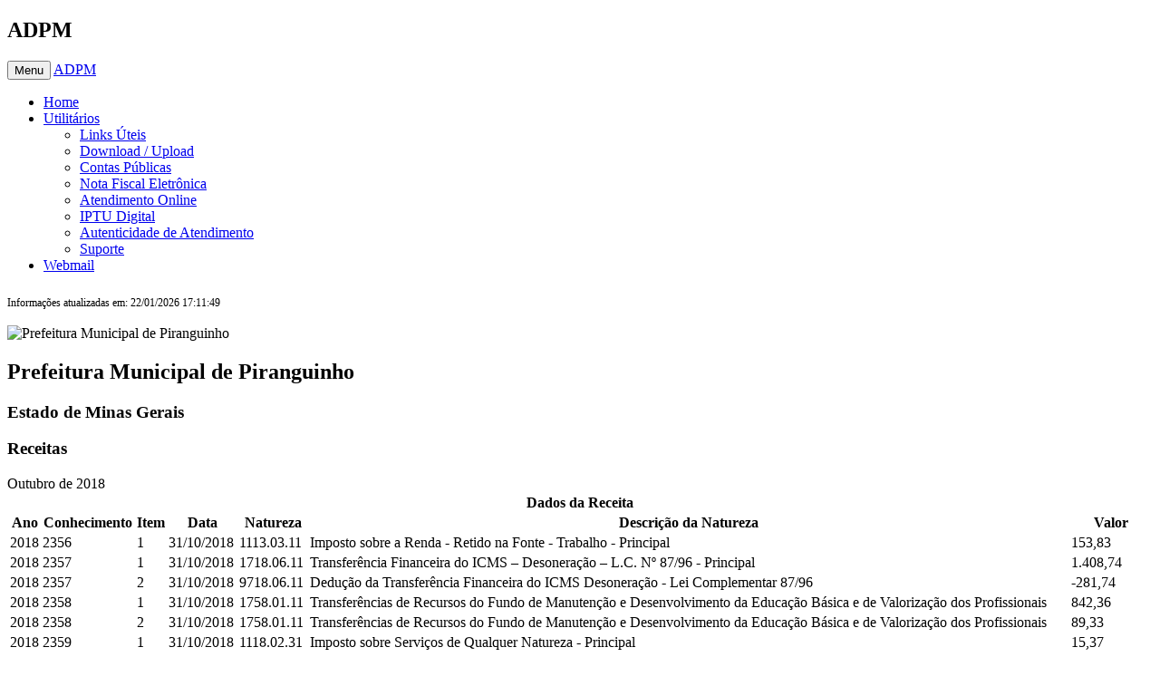

--- FILE ---
content_type: text/html; charset=utf-8
request_url: http://www.adpmnet.com.br/index.php?option=com_contpubl&submenu=1&brasao=P315100.GIF&dsorg=Prefeitura%20Municipal%20de%20Piranguinho&cnpj=18192906000110&tpformpdf=49&ano=2018&mes=10&idorg=32&titulo=Receitas&dsufe=Estado%20de%20Minas%20Gerais&nome_mat=1&nao_proventos=0&nao_descontos=0&xts=0
body_size: 296218
content:
<!DOCTYPE html>
<html xmlns="http://www.w3.org/1999/xhtml" xml:lang="pt-br" lang="pt-br" >
<head>
  <script src="/templates/adpm_blue/js/jquery-3.1.1.min.js"></script>
  <script src="/templates/adpm_blue/js/app.js"></script>
    <meta http-equiv="content-type" content="text/html; charset=utf-8" />
	<meta name="keywords" content="Administração Pública, Contabilidade Pública, Prefeituras, Câmaras, Minas Gerais, IPTU, Nota Fiscal, Concurso Público, adpm, adpmnet, Municípios" />
	<meta name="description" content="ADPM - Administração Pública para Municípios" />
	<meta name="generator" content="Joomla! - Open Source Content Management" />
	<title>ADPM - Administração Pública para Municípios</title>
	<link href="/favicon.ico" rel="shortcut icon" type="image/vnd.microsoft.icon" />
	<link href="/media/plg_system_browserupdatewarning/css/BrowserUpdateWarning.css" rel="stylesheet" type="text/css" />
	<script type="application/json" class="joomla-script-options new">{"csrf.token":"9daab1eb13fa14685e6d4b0b26aa8c56","system.paths":{"root":"","base":""},"joomla.jtext":{"PLG_SYS_BROWSERUPDATEWARNING_JS_TIMETOUPGRADE":"O seu navegador est&aacute; desatualizado.","PLG_SYS_BROWSERUPDATEWARNING_JS_UPDATECURRENT":"Clique aqui para atualizar o seu navegador atual","PLG_SYS_BROWSERUPDATEWARNING_JS_IE":"Download Internet Explorer","PLG_SYS_BROWSERUPDATEWARNING_JS_SAFARI":"Download Safari","PLG_SYS_BROWSERUPDATEWARNING_JS_FIREFOX":"Download Firefox","PLG_SYS_BROWSERUPDATEWARNING_JS_CHROME":"Download Chrome","PLG_SYS_BROWSERUPDATEWARNING_JS_OPERA":"Download Opera","PLG_SYS_BROWSERUPDATEWARNING_JS_WHYSHOULDI":"Por que devo atualizar ?","PLG_SYS_BROWSERUPDATEWARNING_JS_WHYFASTER":"Os Websites ir&atilde;o carregar mais r&aacute;pido.","PLG_SYS_BROWSERUPDATEWARNING_JS_WHYSAFER":"Os novos navegadores s&atilde;o mais seguros.","PLG_SYS_BROWSERUPDATEWARNING_JS_WHYRENDER":"Os Websites ir&atilde;o processar corretamente.","PLG_SYS_BROWSERUPDATEWARNING_JS_WHYMORE":"Al&eacute;m de outras grandes vantagens.","PLG_SYS_BROWSERUPDATEWARNING_JS_CONTINUE":"Continuar"}}</script>
	<script src="/media/system/js/mootools-core.js?b602379b702015958b042bce70d7cd48" type="text/javascript"></script>
	<script src="/media/system/js/core.js?b602379b702015958b042bce70d7cd48" type="text/javascript"></script>
	<script src="/media/system/js/mootools-more.js?b602379b702015958b042bce70d7cd48" type="text/javascript"></script>
	<script src="/media/plg_system_browserupdatewarning/js/BrowserUpdateWarning.js" type="text/javascript"></script>
	<script type="text/javascript">
window.addEvent('domready',function(){
Joomla.JText.load();
var plg_system_browserupdatewarning_cookie = Cookie.read('plg_system_browserupdatewarning');
	if(!plg_system_browserupdatewarning_cookie) {
		var plg_system_browserupdatewarning = new BrowserUpdateWarning({
			'opacity': 30,
			'imagesDirectory': '/media/plg_system_browserupdatewarning/images/',
			'allowContinue':true,
			'minVersion_ie':8,
			'minVersion_opera':11,
			'downloadOptions':["ie","safari","firefox","chrome","opera"]
		});
		plg_system_browserupdatewarning.check();
	}
});
var plg_system_browserupdatewarning_language = []
var plg_system_browserupdatewarning_cookiepath = '';

/*===  EASY GOOGLE ANALYTICS : START TRACKING CODE  ===*/

	var _gaq = _gaq || [];
	_gaq.push(['_setAccount', 'UA-74402499-1']);
	_gaq.push(['_setDomainName', '.adpmnet.com.br']);
	_gaq.push(['_trackPageview']);

	(function() {
		var ga = document.createElement('script'); ga.type = 'text/javascript'; ga.async = true;
		ga.src = ('https:' == document.location.protocol ? 'https://ssl' : 'http://www') + '.google-analytics.com/ga.js';
		var s = document.getElementsByTagName('script')[0]; s.parentNode.insertBefore(ga, s);
	})();

/*===  EASY GOOGLE ANALYTICS : END TRACKING CODE  ===*/

	</script>

  <link rel="stylesheet" href="/templates/system/css/system.css" type="text/css" />
  <link rel="stylesheet" href="/templates/system/css/general.css" type="text/css" />
  <!--<link href="https://fonts.googleapis.com/css?family=Raleway:400,500,700" rel="stylesheet">-->
  <link href="https://fonts.googleapis.com/css?family=Open+Sans:400,700" rel="stylesheet">

  <link rel="stylesheet" href="/templates/adpm_blue/css/reset.css" type="text/css" />
  <link rel="stylesheet" href="/templates/adpm_blue/css/responsive.css" type="text/css" />
  <link rel="stylesheet" href="/templates/adpm_blue/assets/bootstrap/css/bootstrap.min.css">
  <link rel="stylesheet" href="/templates/adpm_blue/assets/hovercss/hover.css">
  <link rel="stylesheet" href="/templates/adpm_blue/assets/animatecss/animate.css">
  <link rel="stylesheet" href="/templates/adpm_blue/css/font-awesome-4.7.0/css/font-awesome.min.css">
  <link rel="stylesheet" href="/templates/adpm_blue/css/theme.css" type="text/css" />
  <link rel="stylesheet" href="/templates/adpm_blue/css/screen.css" type="text/css" />
  </head>
<body class="body">
<div class="container-fluid">
<section class="row">
  <header id="header-interno" class="col-md-12">
  <div class="container">
    <h1 class="logo col-md-3 col-sm-3 col-xs-12 hidden">ADPM</h1>

    <!-- Static navbar -->
    <nav id="menu" class="navbar navbar-default col-md-9 col-sm-9 col-xs-12 pull-right hidden">
    <div class="container-fluid">
      <div class="navbar-header">
        <button type="button" class="navbar-toggle collapsed" data-toggle="collapse" data-target="#navbar" aria-expanded="false" aria-controls="navbar">
          <span class="sr-only">Menu</span>
            <span class="icon-bar"></span>
            <span class="icon-bar"></span>
            <span class="icon-bar"></span>
        </button>
        <a class="navbar-brand hidden-lg hidden-md hidden-sm" href="#">ADPM</a>
      </div>
      <div id="navbar" class="navbar-collapse collapse">
        <ul class="nav menunav navbar-nav navbar-right nav" id="menu-menu-principal">
<li class="item-404"><a href="https://adpm.redemunicipal.com.br" >Home</a></li><li class="item-409 deeper parent"><a href="#" >Utilitários</a><ul class="nav-child unstyled small"><li class="item-408"><a href="/index.php?option=com_weblinks&amp;view=categories&amp;id=0&amp;Itemid=408" >Links Úteis</a></li><li class="item-410"><a href="/index.php?option=com_updownload&amp;view=com_updownload&amp;tpform=16&amp;Itemid=410" >Download / Upload</a></li><li class="item-411"><a href="http://www.mgcidades.com.br" target="_blank" rel="noopener noreferrer">Contas Públicas</a></li><li class="item-412"><a href="https://isslegal.redemunicipal.com.br" target="_blank" rel="noopener noreferrer">Nota Fiscal Eletrônica</a></li><li class="item-413"><a href="/index.php?option=com_lgchat&amp;view=com_lgchat&amp;tpform=0&amp;Itemid=413" target="_blank">Atendimento Online</a></li><li class="item-414"><a href="/index.php?option=com_cidade&amp;view=com_cidade&amp;tpform=1&amp;tpmenu=5&amp;Itemid=414" >IPTU Digital</a></li><li class="item-437"><a href="https://app.redemunicipal.com.br/site/adpm/atendimento" target="_blank" rel="noopener noreferrer">Autenticidade de Atendimento</a></li><li class="item-453"><a href="https://suporte.adpmnet.com.br/" >Suporte</a></li></ul></li><li class="item-407"><a href="http://email.adpmnet.com.br" target="_blank" rel="noopener noreferrer">Webmail</a></li></ul>

      </div><!--/.nav-collapse -->
    </div><!--/.container-fluid -->
    </nav><!-- fim navbar -->

        <hgroup class="frase-banner titulo col-md-12 ol-sm-12 col-xs-12 hidden">
            <h2></h2>
      <h3></h3>
    </hgroup>
    </div>
</header> <!-- fim header -->
</section> <!-- fim row -->
</div><!-- fim container fluid -->

<section id="conteudo-pagina" class="container-fluid ">
  <div class="container">
    <div class="row">

    
    <div class="tabtopmenu2">
          </div>

        
      <section class="col-xs-12 col-sm-12 col-md-12">
                    <div id="system-message-container">
	</div>

                <link rel="stylesheet" href="http://www.adpmnet.com.br/includes/adpm/css/estilo_contas_publicas.css" type="text/css" media="all" /><script language="JavaScript" type="text/javascript" src="http://www.adpmnet.com.br/includes/adpm/js/contpubl.js" charset="ISO-8859-1"></script><p style='font-size: 12px; padding: 5px 0;'>Informa&ccedil;&otilde;es atualizadas em: 22/01/2026 17:11:49</p>    <table class="table-fill" width="100%"><header class='header-pagina'><img src="http://www.adpmnet.com.br/images/brasao/P315100.GIF" border="0" style="height: 78px !important" alt="Prefeitura Municipal de Piranguinho"/><div><h2>Prefeitura Municipal de Piranguinho</h2><h3>Estado de Minas Gerais</h3><h3>Receitas</h3></div></header><div class='clear'></div></table>

    <header class="table-head">
      Outubro de 2018    </header>

    <table class="table-fill" width="100%">
            <thead>
              <tr>
              <th colspan="7">
                <strong>Dados da Receita</strong>
              </th>
            </tr>
            <tr>
                <th>Ano</th>
                <th>Conhecimento</th>
                <th>Item</th>
                <th>Data</th>
                <th>Natureza</th>
                <th>Descri&ccedil;&atilde;o da Natureza</th>
                <th>Valor</th>
            </tr>
            </thead>
                    <tr>
                <td class="even tdcenter">2018</td>
                <td class="even tdcenter">2356</td>
                <td class="even tdcenter">1</td>
                <td class="even tdcenter">31/10/2018</td>
                <td class="even tdcenter">1113.03.11</td>
                <td class="even">Imposto sobre a Renda - Retido na Fonte - Trabalho - Principal                                                                                                                      </td>
                <td class="even tdrigth">153,83</td>
            </tr>

                        <tr>
                <td class="odd tdcenter">2018</td>
                <td class="odd tdcenter">2357</td>
                <td class="odd tdcenter">1</td>
                <td class="odd tdcenter">31/10/2018</td>
                <td class="odd tdcenter">1718.06.11</td>
                <td class="odd">Transferência Financeira do ICMS – Desoneração – L.C. Nº 87/96 - Principal                                                                                                          </td>
                <td class="odd tdrigth">1.408,74</td>
            </tr>

                        <tr>
                <td class="even tdcenter">2018</td>
                <td class="even tdcenter">2357</td>
                <td class="even tdcenter">2</td>
                <td class="even tdcenter">31/10/2018</td>
                <td class="even tdcenter">9718.06.11</td>
                <td class="even">Dedução  da Transferência Financeira do ICMS Desoneração - Lei Complementar 87/96                                                                                                   </td>
                <td class="even tdrigth">-281,74</td>
            </tr>

                        <tr>
                <td class="odd tdcenter">2018</td>
                <td class="odd tdcenter">2358</td>
                <td class="odd tdcenter">1</td>
                <td class="odd tdcenter">31/10/2018</td>
                <td class="odd tdcenter">1758.01.11</td>
                <td class="odd">Transferências de Recursos do Fundo de Manutenção e Desenvolvimento da Educação Básica e de Valorização dos Profissionais                                                           </td>
                <td class="odd tdrigth">842,36</td>
            </tr>

                        <tr>
                <td class="even tdcenter">2018</td>
                <td class="even tdcenter">2358</td>
                <td class="even tdcenter">2</td>
                <td class="even tdcenter">31/10/2018</td>
                <td class="even tdcenter">1758.01.11</td>
                <td class="even">Transferências de Recursos do Fundo de Manutenção e Desenvolvimento da Educação Básica e de Valorização dos Profissionais                                                           </td>
                <td class="even tdrigth">89,33</td>
            </tr>

                        <tr>
                <td class="odd tdcenter">2018</td>
                <td class="odd tdcenter">2359</td>
                <td class="odd tdcenter">1</td>
                <td class="odd tdcenter">31/10/2018</td>
                <td class="odd tdcenter">1118.02.31</td>
                <td class="odd">Imposto sobre Serviços de Qualquer Natureza - Principal                                                                                                                             </td>
                <td class="odd tdrigth">15,37</td>
            </tr>

                        <tr>
                <td class="even tdcenter">2018</td>
                <td class="even tdcenter">2360</td>
                <td class="even tdcenter">1</td>
                <td class="even tdcenter">31/10/2018</td>
                <td class="even tdcenter">1728.01.21</td>
                <td class="even">Cota-Parte do IPVA - Principal                                                                                                                                                      </td>
                <td class="even tdrigth">397,06</td>
            </tr>

                        <tr>
                <td class="odd tdcenter">2018</td>
                <td class="odd tdcenter">2360</td>
                <td class="odd tdcenter">2</td>
                <td class="odd tdcenter">31/10/2018</td>
                <td class="odd tdcenter">9728.01.21</td>
                <td class="odd">Deduções Da Cota-parte Do Ipva - Principal                                                                                                                                          </td>
                <td class="odd tdrigth">-79,41</td>
            </tr>

                        <tr>
                <td class="even tdcenter">2018</td>
                <td class="even tdcenter">2361</td>
                <td class="even tdcenter">1</td>
                <td class="even tdcenter">31/10/2018</td>
                <td class="even tdcenter">1321.00.11</td>
                <td class="even">Remuneração de Depósitos Bancários - Principal                                                                                                                                      </td>
                <td class="even tdrigth">368,76</td>
            </tr>

                        <tr>
                <td class="odd tdcenter">2018</td>
                <td class="odd tdcenter">2362</td>
                <td class="odd tdcenter">1</td>
                <td class="odd tdcenter">31/10/2018</td>
                <td class="odd tdcenter">1321.00.11</td>
                <td class="odd">Remuneração de Depósitos Bancários - Principal                                                                                                                                      </td>
                <td class="odd tdrigth">231,73</td>
            </tr>

                        <tr>
                <td class="even tdcenter">2018</td>
                <td class="even tdcenter">2363</td>
                <td class="even tdcenter">1</td>
                <td class="even tdcenter">31/10/2018</td>
                <td class="even tdcenter">1321.00.11</td>
                <td class="even">Remuneração de Depósitos Bancários - Principal                                                                                                                                      </td>
                <td class="even tdrigth">92,24</td>
            </tr>

                        <tr>
                <td class="odd tdcenter">2018</td>
                <td class="odd tdcenter">2364</td>
                <td class="odd tdcenter">1</td>
                <td class="odd tdcenter">31/10/2018</td>
                <td class="odd tdcenter">1321.00.11</td>
                <td class="odd">Remuneração de Depósitos Bancários - Principal                                                                                                                                      </td>
                <td class="odd tdrigth">191,56</td>
            </tr>

                        <tr>
                <td class="even tdcenter">2018</td>
                <td class="even tdcenter">2365</td>
                <td class="even tdcenter">1</td>
                <td class="even tdcenter">31/10/2018</td>
                <td class="even tdcenter">1321.00.11</td>
                <td class="even">Remuneração de Depósitos Bancários - Principal                                                                                                                                      </td>
                <td class="even tdrigth">1,91</td>
            </tr>

                        <tr>
                <td class="odd tdcenter">2018</td>
                <td class="odd tdcenter">2366</td>
                <td class="odd tdcenter">1</td>
                <td class="odd tdcenter">31/10/2018</td>
                <td class="odd tdcenter">1321.00.11</td>
                <td class="odd">Remuneração de Depósitos Bancários - Principal                                                                                                                                      </td>
                <td class="odd tdrigth">2,70</td>
            </tr>

                        <tr>
                <td class="even tdcenter">2018</td>
                <td class="even tdcenter">2367</td>
                <td class="even tdcenter">1</td>
                <td class="even tdcenter">31/10/2018</td>
                <td class="even tdcenter">1321.00.11</td>
                <td class="even">Remuneração de Depósitos Bancários - Principal                                                                                                                                      </td>
                <td class="even tdrigth">4,04</td>
            </tr>

                        <tr>
                <td class="odd tdcenter">2018</td>
                <td class="odd tdcenter">2368</td>
                <td class="odd tdcenter">1</td>
                <td class="odd tdcenter">31/10/2018</td>
                <td class="odd tdcenter">1321.00.11</td>
                <td class="odd">Remuneração de Depósitos Bancários - Principal                                                                                                                                      </td>
                <td class="odd tdrigth">197,98</td>
            </tr>

                        <tr>
                <td class="even tdcenter">2018</td>
                <td class="even tdcenter">2369</td>
                <td class="even tdcenter">1</td>
                <td class="even tdcenter">31/10/2018</td>
                <td class="even tdcenter">1321.00.11</td>
                <td class="even">Remuneração de Depósitos Bancários - Principal                                                                                                                                      </td>
                <td class="even tdrigth">15,22</td>
            </tr>

                        <tr>
                <td class="odd tdcenter">2018</td>
                <td class="odd tdcenter">2370</td>
                <td class="odd tdcenter">1</td>
                <td class="odd tdcenter">31/10/2018</td>
                <td class="odd tdcenter">1321.00.11</td>
                <td class="odd">Remuneração de Depósitos Bancários - Principal                                                                                                                                      </td>
                <td class="odd tdrigth">32,14</td>
            </tr>

                        <tr>
                <td class="even tdcenter">2018</td>
                <td class="even tdcenter">2371</td>
                <td class="even tdcenter">1</td>
                <td class="even tdcenter">31/10/2018</td>
                <td class="even tdcenter">1321.00.11</td>
                <td class="even">Remuneração de Depósitos Bancários - Principal                                                                                                                                      </td>
                <td class="even tdrigth">39,88</td>
            </tr>

                        <tr>
                <td class="odd tdcenter">2018</td>
                <td class="odd tdcenter">2372</td>
                <td class="odd tdcenter">1</td>
                <td class="odd tdcenter">31/10/2018</td>
                <td class="odd tdcenter">1321.00.11</td>
                <td class="odd">Remuneração de Depósitos Bancários - Principal                                                                                                                                      </td>
                <td class="odd tdrigth">243,51</td>
            </tr>

                        <tr>
                <td class="even tdcenter">2018</td>
                <td class="even tdcenter">2373</td>
                <td class="even tdcenter">1</td>
                <td class="even tdcenter">31/10/2018</td>
                <td class="even tdcenter">1321.00.11</td>
                <td class="even">Remuneração de Depósitos Bancários - Principal                                                                                                                                      </td>
                <td class="even tdrigth">548,82</td>
            </tr>

                        <tr>
                <td class="odd tdcenter">2018</td>
                <td class="odd tdcenter">2374</td>
                <td class="odd tdcenter">1</td>
                <td class="odd tdcenter">31/10/2018</td>
                <td class="odd tdcenter">1321.00.11</td>
                <td class="odd">Remuneração de Depósitos Bancários - Principal                                                                                                                                      </td>
                <td class="odd tdrigth">160,68</td>
            </tr>

                        <tr>
                <td class="even tdcenter">2018</td>
                <td class="even tdcenter">2375</td>
                <td class="even tdcenter">1</td>
                <td class="even tdcenter">31/10/2018</td>
                <td class="even tdcenter">1321.00.11</td>
                <td class="even">Remuneração de Depósitos Bancários - Principal                                                                                                                                      </td>
                <td class="even tdrigth">4,92</td>
            </tr>

                        <tr>
                <td class="odd tdcenter">2018</td>
                <td class="odd tdcenter">2376</td>
                <td class="odd tdcenter">1</td>
                <td class="odd tdcenter">31/10/2018</td>
                <td class="odd tdcenter">1321.00.11</td>
                <td class="odd">Remuneração de Depósitos Bancários - Principal                                                                                                                                      </td>
                <td class="odd tdrigth">0,16</td>
            </tr>

                        <tr>
                <td class="even tdcenter">2018</td>
                <td class="even tdcenter">2379</td>
                <td class="even tdcenter">1</td>
                <td class="even tdcenter">31/10/2018</td>
                <td class="even tdcenter">1321.00.11</td>
                <td class="even">Remuneração de Depósitos Bancários - Principal                                                                                                                                      </td>
                <td class="even tdrigth">720,85</td>
            </tr>

                        <tr>
                <td class="odd tdcenter">2018</td>
                <td class="odd tdcenter">2389</td>
                <td class="odd tdcenter">1</td>
                <td class="odd tdcenter">31/10/2018</td>
                <td class="odd tdcenter">1321.00.11</td>
                <td class="odd">Remuneração de Depósitos Bancários - Principal                                                                                                                                      </td>
                <td class="odd tdrigth">274,45</td>
            </tr>

                        <tr>
                <td class="even tdcenter">2018</td>
                <td class="even tdcenter">2390</td>
                <td class="even tdcenter">1</td>
                <td class="even tdcenter">31/10/2018</td>
                <td class="even tdcenter">1118.01.11</td>
                <td class="even">Imposto sobre a Propriedade Predial e Territorial Urbana - Principal                                                                                                                </td>
                <td class="even tdrigth">560,09</td>
            </tr>

                        <tr>
                <td class="odd tdcenter">2018</td>
                <td class="odd tdcenter">2390</td>
                <td class="odd tdcenter">2</td>
                <td class="odd tdcenter">31/10/2018</td>
                <td class="odd tdcenter">1118.01.12</td>
                <td class="odd">Imposto sobre a Propriedade Predial e Territorial Urbana - Multas e Juros                                                                                                           </td>
                <td class="odd tdrigth">123,82</td>
            </tr>

                        <tr>
                <td class="even tdcenter">2018</td>
                <td class="even tdcenter">2390</td>
                <td class="even tdcenter">3</td>
                <td class="even tdcenter">31/10/2018</td>
                <td class="even tdcenter">1118.01.13</td>
                <td class="even">Imposto sobre a Propriedade Predial e Territorial Urbana - Dívida Ativa                                                                                                             </td>
                <td class="even tdrigth">493,94</td>
            </tr>

                        <tr>
                <td class="odd tdcenter">2018</td>
                <td class="odd tdcenter">2390</td>
                <td class="odd tdcenter">4</td>
                <td class="odd tdcenter">31/10/2018</td>
                <td class="odd tdcenter">1118.01.14</td>
                <td class="odd">Imposto sobre a Propriedade Predial e Territorial Urbana - Dívida Ativa - Multas e Juros                                                                                            </td>
                <td class="odd tdrigth">224,38</td>
            </tr>

                        <tr>
                <td class="even tdcenter">2018</td>
                <td class="even tdcenter">2390</td>
                <td class="even tdcenter">5</td>
                <td class="even tdcenter">31/10/2018</td>
                <td class="even tdcenter">1118.01.41</td>
                <td class="even">Imposto sobre Transmissão “Inter Vivos” de Bens Imóveis e de Direitos Reais sobre Imóveis - Principal                                                                               </td>
                <td class="even tdrigth">2.261,74</td>
            </tr>

                        <tr>
                <td class="odd tdcenter">2018</td>
                <td class="odd tdcenter">2390</td>
                <td class="odd tdcenter">6</td>
                <td class="odd tdcenter">31/10/2018</td>
                <td class="odd tdcenter">1122.01.11</td>
                <td class="odd">Taxas pela Prestação de Serviços - Principal                                                                                                                                        </td>
                <td class="odd tdrigth">763,10</td>
            </tr>

                        <tr>
                <td class="even tdcenter">2018</td>
                <td class="even tdcenter">2390</td>
                <td class="even tdcenter">7</td>
                <td class="even tdcenter">31/10/2018</td>
                <td class="even tdcenter">1240.00.11</td>
                <td class="even">Contribuição para o Custeio do Serviço de Iluminação Pública - Principal                                                                                                            </td>
                <td class="even tdrigth">108,00</td>
            </tr>

                        <tr>
                <td class="odd tdcenter">2018</td>
                <td class="odd tdcenter">2394</td>
                <td class="odd tdcenter">1</td>
                <td class="odd tdcenter">31/10/2018</td>
                <td class="odd tdcenter">1321.00.11</td>
                <td class="odd">Remuneração de Depósitos Bancários - Principal                                                                                                                                      </td>
                <td class="odd tdrigth">686,33</td>
            </tr>

                        <tr>
                <td class="even tdcenter">2018</td>
                <td class="even tdcenter">2395</td>
                <td class="even tdcenter">1</td>
                <td class="even tdcenter">31/10/2018</td>
                <td class="even tdcenter">1321.00.11</td>
                <td class="even">Remuneração de Depósitos Bancários - Principal                                                                                                                                      </td>
                <td class="even tdrigth">315,42</td>
            </tr>

                        <tr>
                <td class="odd tdcenter">2018</td>
                <td class="odd tdcenter">2396</td>
                <td class="odd tdcenter">1</td>
                <td class="odd tdcenter">31/10/2018</td>
                <td class="odd tdcenter">1321.00.11</td>
                <td class="odd">Remuneração de Depósitos Bancários - Principal                                                                                                                                      </td>
                <td class="odd tdrigth">1,10</td>
            </tr>

                        <tr>
                <td class="even tdcenter">2018</td>
                <td class="even tdcenter">2397</td>
                <td class="even tdcenter">1</td>
                <td class="even tdcenter">31/10/2018</td>
                <td class="even tdcenter">1321.00.11</td>
                <td class="even">Remuneração de Depósitos Bancários - Principal                                                                                                                                      </td>
                <td class="even tdrigth">5,98</td>
            </tr>

                        <tr>
                <td class="odd tdcenter">2018</td>
                <td class="odd tdcenter">2398</td>
                <td class="odd tdcenter">1</td>
                <td class="odd tdcenter">31/10/2018</td>
                <td class="odd tdcenter">1321.00.11</td>
                <td class="odd">Remuneração de Depósitos Bancários - Principal                                                                                                                                      </td>
                <td class="odd tdrigth">64,43</td>
            </tr>

                        <tr>
                <td class="even tdcenter">2018</td>
                <td class="even tdcenter">2399</td>
                <td class="even tdcenter">1</td>
                <td class="even tdcenter">31/10/2018</td>
                <td class="even tdcenter">1321.00.11</td>
                <td class="even">Remuneração de Depósitos Bancários - Principal                                                                                                                                      </td>
                <td class="even tdrigth">5,20</td>
            </tr>

                        <tr>
                <td class="odd tdcenter">2018</td>
                <td class="odd tdcenter">2400</td>
                <td class="odd tdcenter">1</td>
                <td class="odd tdcenter">31/10/2018</td>
                <td class="odd tdcenter">1321.00.11</td>
                <td class="odd">Remuneração de Depósitos Bancários - Principal                                                                                                                                      </td>
                <td class="odd tdrigth">150,31</td>
            </tr>

                        <tr>
                <td class="even tdcenter">2018</td>
                <td class="even tdcenter">2401</td>
                <td class="even tdcenter">1</td>
                <td class="even tdcenter">31/10/2018</td>
                <td class="even tdcenter">1321.00.11</td>
                <td class="even">Remuneração de Depósitos Bancários - Principal                                                                                                                                      </td>
                <td class="even tdrigth">35,62</td>
            </tr>

                        <tr>
                <td class="odd tdcenter">2018</td>
                <td class="odd tdcenter">2402</td>
                <td class="odd tdcenter">1</td>
                <td class="odd tdcenter">31/10/2018</td>
                <td class="odd tdcenter">1321.00.11</td>
                <td class="odd">Remuneração de Depósitos Bancários - Principal                                                                                                                                      </td>
                <td class="odd tdrigth">3,12</td>
            </tr>

                        <tr>
                <td class="even tdcenter">2018</td>
                <td class="even tdcenter">2403</td>
                <td class="even tdcenter">1</td>
                <td class="even tdcenter">31/10/2018</td>
                <td class="even tdcenter">1321.00.11</td>
                <td class="even">Remuneração de Depósitos Bancários - Principal                                                                                                                                      </td>
                <td class="even tdrigth">461,19</td>
            </tr>

                        <tr>
                <td class="odd tdcenter">2018</td>
                <td class="odd tdcenter">2404</td>
                <td class="odd tdcenter">1</td>
                <td class="odd tdcenter">31/10/2018</td>
                <td class="odd tdcenter">1321.00.11</td>
                <td class="odd">Remuneração de Depósitos Bancários - Principal                                                                                                                                      </td>
                <td class="odd tdrigth">74,55</td>
            </tr>

                        <tr>
                <td class="even tdcenter">2018</td>
                <td class="even tdcenter">2405</td>
                <td class="even tdcenter">1</td>
                <td class="even tdcenter">31/10/2018</td>
                <td class="even tdcenter">1321.00.11</td>
                <td class="even">Remuneração de Depósitos Bancários - Principal                                                                                                                                      </td>
                <td class="even tdrigth">1.570,07</td>
            </tr>

                        <tr>
                <td class="odd tdcenter">2018</td>
                <td class="odd tdcenter">2406</td>
                <td class="odd tdcenter">1</td>
                <td class="odd tdcenter">31/10/2018</td>
                <td class="odd tdcenter">1321.00.11</td>
                <td class="odd">Remuneração de Depósitos Bancários - Principal                                                                                                                                      </td>
                <td class="odd tdrigth">77,81</td>
            </tr>

                        <tr>
                <td class="even tdcenter">2018</td>
                <td class="even tdcenter">2407</td>
                <td class="even tdcenter">1</td>
                <td class="even tdcenter">31/10/2018</td>
                <td class="even tdcenter">1321.00.11</td>
                <td class="even">Remuneração de Depósitos Bancários - Principal                                                                                                                                      </td>
                <td class="even tdrigth">13,38</td>
            </tr>

                        <tr>
                <td class="odd tdcenter">2018</td>
                <td class="odd tdcenter">2408</td>
                <td class="odd tdcenter">1</td>
                <td class="odd tdcenter">31/10/2018</td>
                <td class="odd tdcenter">1321.00.11</td>
                <td class="odd">Remuneração de Depósitos Bancários - Principal                                                                                                                                      </td>
                <td class="odd tdrigth">65,15</td>
            </tr>

                        <tr>
                <td class="even tdcenter">2018</td>
                <td class="even tdcenter">2409</td>
                <td class="even tdcenter">1</td>
                <td class="even tdcenter">31/10/2018</td>
                <td class="even tdcenter">1321.00.11</td>
                <td class="even">Remuneração de Depósitos Bancários - Principal                                                                                                                                      </td>
                <td class="even tdrigth">33,64</td>
            </tr>

                        <tr>
                <td class="odd tdcenter">2018</td>
                <td class="odd tdcenter">2410</td>
                <td class="odd tdcenter">1</td>
                <td class="odd tdcenter">31/10/2018</td>
                <td class="odd tdcenter">1321.00.11</td>
                <td class="odd">Remuneração de Depósitos Bancários - Principal                                                                                                                                      </td>
                <td class="odd tdrigth">166,18</td>
            </tr>

                        <tr>
                <td class="even tdcenter">2018</td>
                <td class="even tdcenter">2411</td>
                <td class="even tdcenter">1</td>
                <td class="even tdcenter">31/10/2018</td>
                <td class="even tdcenter">1321.00.11</td>
                <td class="even">Remuneração de Depósitos Bancários - Principal                                                                                                                                      </td>
                <td class="even tdrigth">18,73</td>
            </tr>

                        <tr>
                <td class="odd tdcenter">2018</td>
                <td class="odd tdcenter">2412</td>
                <td class="odd tdcenter">1</td>
                <td class="odd tdcenter">31/10/2018</td>
                <td class="odd tdcenter">1321.00.11</td>
                <td class="odd">Remuneração de Depósitos Bancários - Principal                                                                                                                                      </td>
                <td class="odd tdrigth">136,39</td>
            </tr>

                        <tr>
                <td class="even tdcenter">2018</td>
                <td class="even tdcenter">2413</td>
                <td class="even tdcenter">1</td>
                <td class="even tdcenter">31/10/2018</td>
                <td class="even tdcenter">1321.00.11</td>
                <td class="even">Remuneração de Depósitos Bancários - Principal                                                                                                                                      </td>
                <td class="even tdrigth">117,00</td>
            </tr>

                        <tr>
                <td class="odd tdcenter">2018</td>
                <td class="odd tdcenter">2414</td>
                <td class="odd tdcenter">1</td>
                <td class="odd tdcenter">31/10/2018</td>
                <td class="odd tdcenter">1321.00.11</td>
                <td class="odd">Remuneração de Depósitos Bancários - Principal                                                                                                                                      </td>
                <td class="odd tdrigth">91,45</td>
            </tr>

                        <tr>
                <td class="even tdcenter">2018</td>
                <td class="even tdcenter">2415</td>
                <td class="even tdcenter">1</td>
                <td class="even tdcenter">31/10/2018</td>
                <td class="even tdcenter">1321.00.11</td>
                <td class="even">Remuneração de Depósitos Bancários - Principal                                                                                                                                      </td>
                <td class="even tdrigth">5,35</td>
            </tr>

                        <tr>
                <td class="odd tdcenter">2018</td>
                <td class="odd tdcenter">2416</td>
                <td class="odd tdcenter">1</td>
                <td class="odd tdcenter">31/10/2018</td>
                <td class="odd tdcenter">1321.00.11</td>
                <td class="odd">Remuneração de Depósitos Bancários - Principal                                                                                                                                      </td>
                <td class="odd tdrigth">25,67</td>
            </tr>

                        <tr>
                <td class="even tdcenter">2018</td>
                <td class="even tdcenter">2417</td>
                <td class="even tdcenter">1</td>
                <td class="even tdcenter">31/10/2018</td>
                <td class="even tdcenter">1321.00.11</td>
                <td class="even">Remuneração de Depósitos Bancários - Principal                                                                                                                                      </td>
                <td class="even tdrigth">43,07</td>
            </tr>

                        <tr>
                <td class="odd tdcenter">2018</td>
                <td class="odd tdcenter">2418</td>
                <td class="odd tdcenter">1</td>
                <td class="odd tdcenter">31/10/2018</td>
                <td class="odd tdcenter">1321.00.11</td>
                <td class="odd">Remuneração de Depósitos Bancários - Principal                                                                                                                                      </td>
                <td class="odd tdrigth">3,90</td>
            </tr>

                        <tr>
                <td class="even tdcenter">2018</td>
                <td class="even tdcenter">2419</td>
                <td class="even tdcenter">1</td>
                <td class="even tdcenter">31/10/2018</td>
                <td class="even tdcenter">1321.00.11</td>
                <td class="even">Remuneração de Depósitos Bancários - Principal                                                                                                                                      </td>
                <td class="even tdrigth">4,87</td>
            </tr>

                        <tr>
                <td class="odd tdcenter">2018</td>
                <td class="odd tdcenter">2420</td>
                <td class="odd tdcenter">1</td>
                <td class="odd tdcenter">31/10/2018</td>
                <td class="odd tdcenter">1321.00.11</td>
                <td class="odd">Remuneração de Depósitos Bancários - Principal                                                                                                                                      </td>
                <td class="odd tdrigth">44,75</td>
            </tr>

                        <tr>
                <td class="even tdcenter">2018</td>
                <td class="even tdcenter">2421</td>
                <td class="even tdcenter">1</td>
                <td class="even tdcenter">31/10/2018</td>
                <td class="even tdcenter">1321.00.11</td>
                <td class="even">Remuneração de Depósitos Bancários - Principal                                                                                                                                      </td>
                <td class="even tdrigth">108,76</td>
            </tr>

                        <tr>
                <td class="odd tdcenter">2018</td>
                <td class="odd tdcenter">2422</td>
                <td class="odd tdcenter">1</td>
                <td class="odd tdcenter">31/10/2018</td>
                <td class="odd tdcenter">1321.00.11</td>
                <td class="odd">Remuneração de Depósitos Bancários - Principal                                                                                                                                      </td>
                <td class="odd tdrigth">185,76</td>
            </tr>

                        <tr>
                <td class="even tdcenter">2018</td>
                <td class="even tdcenter">2423</td>
                <td class="even tdcenter">1</td>
                <td class="even tdcenter">31/10/2018</td>
                <td class="even tdcenter">1321.00.11</td>
                <td class="even">Remuneração de Depósitos Bancários - Principal                                                                                                                                      </td>
                <td class="even tdrigth">0,97</td>
            </tr>

                        <tr>
                <td class="odd tdcenter">2018</td>
                <td class="odd tdcenter">2424</td>
                <td class="odd tdcenter">1</td>
                <td class="odd tdcenter">31/10/2018</td>
                <td class="odd tdcenter">1321.00.11</td>
                <td class="odd">Remuneração de Depósitos Bancários - Principal                                                                                                                                      </td>
                <td class="odd tdrigth">36,24</td>
            </tr>

                        <tr>
                <td class="even tdcenter">2018</td>
                <td class="even tdcenter">2425</td>
                <td class="even tdcenter">1</td>
                <td class="even tdcenter">31/10/2018</td>
                <td class="even tdcenter">1321.00.11</td>
                <td class="even">Remuneração de Depósitos Bancários - Principal                                                                                                                                      </td>
                <td class="even tdrigth">0,73</td>
            </tr>

                        <tr>
                <td class="odd tdcenter">2018</td>
                <td class="odd tdcenter">2426</td>
                <td class="odd tdcenter">1</td>
                <td class="odd tdcenter">31/10/2018</td>
                <td class="odd tdcenter">1321.00.11</td>
                <td class="odd">Remuneração de Depósitos Bancários - Principal                                                                                                                                      </td>
                <td class="odd tdrigth">16,21</td>
            </tr>

                        <tr>
                <td class="even tdcenter">2018</td>
                <td class="even tdcenter">2427</td>
                <td class="even tdcenter">1</td>
                <td class="even tdcenter">31/10/2018</td>
                <td class="even tdcenter">1321.00.11</td>
                <td class="even">Remuneração de Depósitos Bancários - Principal                                                                                                                                      </td>
                <td class="even tdrigth">1,16</td>
            </tr>

                        <tr>
                <td class="odd tdcenter">2018</td>
                <td class="odd tdcenter">2428</td>
                <td class="odd tdcenter">1</td>
                <td class="odd tdcenter">31/10/2018</td>
                <td class="odd tdcenter">1321.00.11</td>
                <td class="odd">Remuneração de Depósitos Bancários - Principal                                                                                                                                      </td>
                <td class="odd tdrigth">0,14</td>
            </tr>

                        <tr>
                <td class="even tdcenter">2018</td>
                <td class="even tdcenter">2429</td>
                <td class="even tdcenter">1</td>
                <td class="even tdcenter">31/10/2018</td>
                <td class="even tdcenter">1321.00.11</td>
                <td class="even">Remuneração de Depósitos Bancários - Principal                                                                                                                                      </td>
                <td class="even tdrigth">97,05</td>
            </tr>

                        <tr>
                <td class="odd tdcenter">2018</td>
                <td class="odd tdcenter">2430</td>
                <td class="odd tdcenter">1</td>
                <td class="odd tdcenter">31/10/2018</td>
                <td class="odd tdcenter">1321.00.11</td>
                <td class="odd">Remuneração de Depósitos Bancários - Principal                                                                                                                                      </td>
                <td class="odd tdrigth">100,91</td>
            </tr>

                        <tr>
                <td class="even tdcenter">2018</td>
                <td class="even tdcenter">2309</td>
                <td class="even tdcenter">1</td>
                <td class="even tdcenter">30/10/2018</td>
                <td class="even tdcenter">1718.01.21</td>
                <td class="even">Cota-Parte do Fundo de Participação dos Municípios - Cota Mensal - Principal                                                                                                        </td>
                <td class="even tdrigth">10.639,03</td>
            </tr>

                        <tr>
                <td class="odd tdcenter">2018</td>
                <td class="odd tdcenter">2309</td>
                <td class="odd tdcenter">2</td>
                <td class="odd tdcenter">30/10/2018</td>
                <td class="odd tdcenter">1718.01.21</td>
                <td class="odd">Cota-Parte do Fundo de Participação dos Municípios - Cota Mensal - Principal                                                                                                        </td>
                <td class="odd tdrigth">197.187,29</td>
            </tr>

                        <tr>
                <td class="even tdcenter">2018</td>
                <td class="even tdcenter">2309</td>
                <td class="even tdcenter">3</td>
                <td class="even tdcenter">30/10/2018</td>
                <td class="even tdcenter">9718.01.21</td>
                <td class="even">Dedução da Cota-Parte do Fundo de Participação dos Munic¡pios - Cota Mensal - Principal                                                                                             </td>
                <td class="even tdrigth">-41.565,25</td>
            </tr>

                        <tr>
                <td class="odd tdcenter">2018</td>
                <td class="odd tdcenter">2310</td>
                <td class="odd tdcenter">1</td>
                <td class="odd tdcenter">30/10/2018</td>
                <td class="odd tdcenter">1718.01.51</td>
                <td class="odd">Cota-Parte do Imposto Sobre a Propriedade Territorial Rural - Principal                                                                                                             </td>
                <td class="odd tdrigth">2.960,73</td>
            </tr>

                        <tr>
                <td class="even tdcenter">2018</td>
                <td class="even tdcenter">2310</td>
                <td class="even tdcenter">2</td>
                <td class="even tdcenter">30/10/2018</td>
                <td class="even tdcenter">9718.01.51</td>
                <td class="even">Dedução da Cota-Parte do Imposto Sobre a Propriedade Territorial Rural - Principal                                                                                                  </td>
                <td class="even tdrigth">-592,14</td>
            </tr>

                        <tr>
                <td class="odd tdcenter">2018</td>
                <td class="odd tdcenter">2311</td>
                <td class="odd tdcenter">1</td>
                <td class="odd tdcenter">30/10/2018</td>
                <td class="odd tdcenter">1728.01.31</td>
                <td class="odd">Cota-Parte do IPI - Municípios - Principal                                                                                                                                          </td>
                <td class="odd tdrigth">469,55</td>
            </tr>

                        <tr>
                <td class="even tdcenter">2018</td>
                <td class="even tdcenter">2311</td>
                <td class="even tdcenter">2</td>
                <td class="even tdcenter">30/10/2018</td>
                <td class="even tdcenter">9728.01.31</td>
                <td class="even">Deduções Da Cota-parte Do Ipi - Municípios - Principal                                                                                                                              </td>
                <td class="even tdrigth">-93,91</td>
            </tr>

                        <tr>
                <td class="odd tdcenter">2018</td>
                <td class="odd tdcenter">2312</td>
                <td class="odd tdcenter">6</td>
                <td class="odd tdcenter">30/10/2018</td>
                <td class="odd tdcenter">1758.01.11</td>
                <td class="odd">Transferências de Recursos do Fundo de Manutenção e Desenvolvimento da Educação Básica e de Valorização dos Profissionais                                                           </td>
                <td class="odd tdrigth">21,75</td>
            </tr>

                        <tr>
                <td class="even tdcenter">2018</td>
                <td class="even tdcenter">2312</td>
                <td class="even tdcenter">1</td>
                <td class="even tdcenter">30/10/2018</td>
                <td class="even tdcenter">1758.01.11</td>
                <td class="even">Transferências de Recursos do Fundo de Manutenção e Desenvolvimento da Educação Básica e de Valorização dos Profissionais                                                           </td>
                <td class="even tdrigth">32,01</td>
            </tr>

                        <tr>
                <td class="odd tdcenter">2018</td>
                <td class="odd tdcenter">2312</td>
                <td class="odd tdcenter">2</td>
                <td class="odd tdcenter">30/10/2018</td>
                <td class="odd tdcenter">1758.01.11</td>
                <td class="odd">Transferências de Recursos do Fundo de Manutenção e Desenvolvimento da Educação Básica e de Valorização dos Profissionais                                                           </td>
                <td class="odd tdrigth">277,75</td>
            </tr>

                        <tr>
                <td class="even tdcenter">2018</td>
                <td class="even tdcenter">2312</td>
                <td class="even tdcenter">3</td>
                <td class="even tdcenter">30/10/2018</td>
                <td class="even tdcenter">1758.01.11</td>
                <td class="even">Transferências de Recursos do Fundo de Manutenção e Desenvolvimento da Educação Básica e de Valorização dos Profissionais                                                           </td>
                <td class="even tdrigth">4.212,06</td>
            </tr>

                        <tr>
                <td class="odd tdcenter">2018</td>
                <td class="odd tdcenter">2312</td>
                <td class="odd tdcenter">4</td>
                <td class="odd tdcenter">30/10/2018</td>
                <td class="odd tdcenter">1758.01.11</td>
                <td class="odd">Transferências de Recursos do Fundo de Manutenção e Desenvolvimento da Educação Básica e de Valorização dos Profissionais                                                           </td>
                <td class="odd tdrigth">12.911,42</td>
            </tr>

                        <tr>
                <td class="even tdcenter">2018</td>
                <td class="even tdcenter">2312</td>
                <td class="even tdcenter">5</td>
                <td class="even tdcenter">30/10/2018</td>
                <td class="even tdcenter">1758.01.11</td>
                <td class="even">Transferências de Recursos do Fundo de Manutenção e Desenvolvimento da Educação Básica e de Valorização dos Profissionais                                                           </td>
                <td class="even tdrigth">154,07</td>
            </tr>

                        <tr>
                <td class="odd tdcenter">2018</td>
                <td class="odd tdcenter">2313</td>
                <td class="odd tdcenter">1</td>
                <td class="odd tdcenter">30/10/2018</td>
                <td class="odd tdcenter">1113.03.11</td>
                <td class="odd">Imposto sobre a Renda - Retido na Fonte - Trabalho - Principal                                                                                                                      </td>
                <td class="odd tdrigth">45,90</td>
            </tr>

                        <tr>
                <td class="even tdcenter">2018</td>
                <td class="even tdcenter">2320</td>
                <td class="even tdcenter">1</td>
                <td class="even tdcenter">30/10/2018</td>
                <td class="even tdcenter">1113.03.11</td>
                <td class="even">Imposto sobre a Renda - Retido na Fonte - Trabalho - Principal                                                                                                                      </td>
                <td class="even tdrigth">56,28</td>
            </tr>

                        <tr>
                <td class="odd tdcenter">2018</td>
                <td class="odd tdcenter">2320</td>
                <td class="odd tdcenter">2</td>
                <td class="odd tdcenter">30/10/2018</td>
                <td class="odd tdcenter">1118.02.31</td>
                <td class="odd">Imposto sobre Serviços de Qualquer Natureza - Principal                                                                                                                             </td>
                <td class="odd tdrigth">112,57</td>
            </tr>

                        <tr>
                <td class="even tdcenter">2018</td>
                <td class="even tdcenter">2321</td>
                <td class="even tdcenter">1</td>
                <td class="even tdcenter">30/10/2018</td>
                <td class="even tdcenter">1113.03.11</td>
                <td class="even">Imposto sobre a Renda - Retido na Fonte - Trabalho - Principal                                                                                                                      </td>
                <td class="even tdrigth">43,06</td>
            </tr>

                        <tr>
                <td class="odd tdcenter">2018</td>
                <td class="odd tdcenter">2321</td>
                <td class="odd tdcenter">2</td>
                <td class="odd tdcenter">30/10/2018</td>
                <td class="odd tdcenter">1990.99.11</td>
                <td class="odd">Outras Receitas - Primárias - Principal                                                                                                                                             </td>
                <td class="odd tdrigth">13,02</td>
            </tr>

                        <tr>
                <td class="even tdcenter">2018</td>
                <td class="even tdcenter">2322</td>
                <td class="even tdcenter">1</td>
                <td class="even tdcenter">30/10/2018</td>
                <td class="even tdcenter">1113.03.11</td>
                <td class="even">Imposto sobre a Renda - Retido na Fonte - Trabalho - Principal                                                                                                                      </td>
                <td class="even tdrigth">1.429,36</td>
            </tr>

                        <tr>
                <td class="odd tdcenter">2018</td>
                <td class="odd tdcenter">2323</td>
                <td class="odd tdcenter">1</td>
                <td class="odd tdcenter">30/10/2018</td>
                <td class="odd tdcenter">1113.03.11</td>
                <td class="odd">Imposto sobre a Renda - Retido na Fonte - Trabalho - Principal                                                                                                                      </td>
                <td class="odd tdrigth">57,32</td>
            </tr>

                        <tr>
                <td class="even tdcenter">2018</td>
                <td class="even tdcenter">2324</td>
                <td class="even tdcenter">1</td>
                <td class="even tdcenter">30/10/2018</td>
                <td class="even tdcenter">1113.03.11</td>
                <td class="even">Imposto sobre a Renda - Retido na Fonte - Trabalho - Principal                                                                                                                      </td>
                <td class="even tdrigth">68,02</td>
            </tr>

                        <tr>
                <td class="odd tdcenter">2018</td>
                <td class="odd tdcenter">2325</td>
                <td class="odd tdcenter">1</td>
                <td class="odd tdcenter">30/10/2018</td>
                <td class="odd tdcenter">1113.03.11</td>
                <td class="odd">Imposto sobre a Renda - Retido na Fonte - Trabalho - Principal                                                                                                                      </td>
                <td class="odd tdrigth">24,35</td>
            </tr>

                        <tr>
                <td class="even tdcenter">2018</td>
                <td class="even tdcenter">2326</td>
                <td class="even tdcenter">1</td>
                <td class="even tdcenter">30/10/2018</td>
                <td class="even tdcenter">1113.03.11</td>
                <td class="even">Imposto sobre a Renda - Retido na Fonte - Trabalho - Principal                                                                                                                      </td>
                <td class="even tdrigth">137,68</td>
            </tr>

                        <tr>
                <td class="odd tdcenter">2018</td>
                <td class="odd tdcenter">2327</td>
                <td class="odd tdcenter">1</td>
                <td class="odd tdcenter">30/10/2018</td>
                <td class="odd tdcenter">1990.99.11</td>
                <td class="odd">Outras Receitas - Primárias - Principal                                                                                                                                             </td>
                <td class="odd tdrigth">381,36</td>
            </tr>

                        <tr>
                <td class="even tdcenter">2018</td>
                <td class="even tdcenter">2328</td>
                <td class="even tdcenter">1</td>
                <td class="even tdcenter">30/10/2018</td>
                <td class="even tdcenter">1113.03.11</td>
                <td class="even">Imposto sobre a Renda - Retido na Fonte - Trabalho - Principal                                                                                                                      </td>
                <td class="even tdrigth">62,09</td>
            </tr>

                        <tr>
                <td class="odd tdcenter">2018</td>
                <td class="odd tdcenter">2329</td>
                <td class="odd tdcenter">1</td>
                <td class="odd tdcenter">30/10/2018</td>
                <td class="odd tdcenter">1113.03.11</td>
                <td class="odd">Imposto sobre a Renda - Retido na Fonte - Trabalho - Principal                                                                                                                      </td>
                <td class="odd tdrigth">85,63</td>
            </tr>

                        <tr>
                <td class="even tdcenter">2018</td>
                <td class="even tdcenter">2330</td>
                <td class="even tdcenter">1</td>
                <td class="even tdcenter">30/10/2018</td>
                <td class="even tdcenter">1113.03.11</td>
                <td class="even">Imposto sobre a Renda - Retido na Fonte - Trabalho - Principal                                                                                                                      </td>
                <td class="even tdrigth">30,56</td>
            </tr>

                        <tr>
                <td class="odd tdcenter">2018</td>
                <td class="odd tdcenter">2330</td>
                <td class="odd tdcenter">2</td>
                <td class="odd tdcenter">30/10/2018</td>
                <td class="odd tdcenter">1990.99.11</td>
                <td class="odd">Outras Receitas - Primárias - Principal                                                                                                                                             </td>
                <td class="odd tdrigth">7,58</td>
            </tr>

                        <tr>
                <td class="even tdcenter">2018</td>
                <td class="even tdcenter">2331</td>
                <td class="even tdcenter">1</td>
                <td class="even tdcenter">30/10/2018</td>
                <td class="even tdcenter">1113.03.11</td>
                <td class="even">Imposto sobre a Renda - Retido na Fonte - Trabalho - Principal                                                                                                                      </td>
                <td class="even tdrigth">109,24</td>
            </tr>

                        <tr>
                <td class="odd tdcenter">2018</td>
                <td class="odd tdcenter">2331</td>
                <td class="odd tdcenter">2</td>
                <td class="odd tdcenter">30/10/2018</td>
                <td class="odd tdcenter">1990.99.11</td>
                <td class="odd">Outras Receitas - Primárias - Principal                                                                                                                                             </td>
                <td class="odd tdrigth">107,75</td>
            </tr>

                        <tr>
                <td class="even tdcenter">2018</td>
                <td class="even tdcenter">2332</td>
                <td class="even tdcenter">1</td>
                <td class="even tdcenter">30/10/2018</td>
                <td class="even tdcenter">1113.03.11</td>
                <td class="even">Imposto sobre a Renda - Retido na Fonte - Trabalho - Principal                                                                                                                      </td>
                <td class="even tdrigth">707,92</td>
            </tr>

                        <tr>
                <td class="odd tdcenter">2018</td>
                <td class="odd tdcenter">2332</td>
                <td class="odd tdcenter">2</td>
                <td class="odd tdcenter">30/10/2018</td>
                <td class="odd tdcenter">1990.99.11</td>
                <td class="odd">Outras Receitas - Primárias - Principal                                                                                                                                             </td>
                <td class="odd tdrigth">199,96</td>
            </tr>

                        <tr>
                <td class="even tdcenter">2018</td>
                <td class="even tdcenter">2333</td>
                <td class="even tdcenter">1</td>
                <td class="even tdcenter">30/10/2018</td>
                <td class="even tdcenter">1990.99.11</td>
                <td class="even">Outras Receitas - Primárias - Principal                                                                                                                                             </td>
                <td class="even tdrigth">122,01</td>
            </tr>

                        <tr>
                <td class="odd tdcenter">2018</td>
                <td class="odd tdcenter">2334</td>
                <td class="odd tdcenter">1</td>
                <td class="odd tdcenter">30/10/2018</td>
                <td class="odd tdcenter">1990.99.11</td>
                <td class="odd">Outras Receitas - Primárias - Principal                                                                                                                                             </td>
                <td class="odd tdrigth">135,70</td>
            </tr>

                        <tr>
                <td class="even tdcenter">2018</td>
                <td class="even tdcenter">2335</td>
                <td class="even tdcenter">1</td>
                <td class="even tdcenter">30/10/2018</td>
                <td class="even tdcenter">1922.99.11</td>
                <td class="even">Outras Restituições - Principal                                                                                                                                                     </td>
                <td class="even tdrigth">27,75</td>
            </tr>

                        <tr>
                <td class="odd tdcenter">2018</td>
                <td class="odd tdcenter">2335</td>
                <td class="odd tdcenter">2</td>
                <td class="odd tdcenter">30/10/2018</td>
                <td class="odd tdcenter">1990.99.11</td>
                <td class="odd">Outras Receitas - Primárias - Principal                                                                                                                                             </td>
                <td class="odd tdrigth">104,08</td>
            </tr>

                        <tr>
                <td class="even tdcenter">2018</td>
                <td class="even tdcenter">2336</td>
                <td class="even tdcenter">1</td>
                <td class="even tdcenter">30/10/2018</td>
                <td class="even tdcenter">1990.99.11</td>
                <td class="even">Outras Receitas - Primárias - Principal                                                                                                                                             </td>
                <td class="even tdrigth">23,85</td>
            </tr>

                        <tr>
                <td class="odd tdcenter">2018</td>
                <td class="odd tdcenter">2337</td>
                <td class="odd tdcenter">1</td>
                <td class="odd tdcenter">30/10/2018</td>
                <td class="odd tdcenter">1113.03.11</td>
                <td class="odd">Imposto sobre a Renda - Retido na Fonte - Trabalho - Principal                                                                                                                      </td>
                <td class="odd tdrigth">5,65</td>
            </tr>

                        <tr>
                <td class="even tdcenter">2018</td>
                <td class="even tdcenter">2338</td>
                <td class="even tdcenter">1</td>
                <td class="even tdcenter">30/10/2018</td>
                <td class="even tdcenter">1990.99.11</td>
                <td class="even">Outras Receitas - Primárias - Principal                                                                                                                                             </td>
                <td class="even tdrigth">13,56</td>
            </tr>

                        <tr>
                <td class="odd tdcenter">2018</td>
                <td class="odd tdcenter">2339</td>
                <td class="odd tdcenter">1</td>
                <td class="odd tdcenter">30/10/2018</td>
                <td class="odd tdcenter">1990.99.11</td>
                <td class="odd">Outras Receitas - Primárias - Principal                                                                                                                                             </td>
                <td class="odd tdrigth">447,79</td>
            </tr>

                        <tr>
                <td class="even tdcenter">2018</td>
                <td class="even tdcenter">2340</td>
                <td class="even tdcenter">1</td>
                <td class="even tdcenter">30/10/2018</td>
                <td class="even tdcenter">1113.03.11</td>
                <td class="even">Imposto sobre a Renda - Retido na Fonte - Trabalho - Principal                                                                                                                      </td>
                <td class="even tdrigth">109,24</td>
            </tr>

                        <tr>
                <td class="odd tdcenter">2018</td>
                <td class="odd tdcenter">2341</td>
                <td class="odd tdcenter">1</td>
                <td class="odd tdcenter">30/10/2018</td>
                <td class="odd tdcenter">1113.03.11</td>
                <td class="odd">Imposto sobre a Renda - Retido na Fonte - Trabalho - Principal                                                                                                                      </td>
                <td class="odd tdrigth">5,65</td>
            </tr>

                        <tr>
                <td class="even tdcenter">2018</td>
                <td class="even tdcenter">2342</td>
                <td class="even tdcenter">1</td>
                <td class="even tdcenter">30/10/2018</td>
                <td class="even tdcenter">1113.03.11</td>
                <td class="even">Imposto sobre a Renda - Retido na Fonte - Trabalho - Principal                                                                                                                      </td>
                <td class="even tdrigth">35,34</td>
            </tr>

                        <tr>
                <td class="odd tdcenter">2018</td>
                <td class="odd tdcenter">2342</td>
                <td class="odd tdcenter">2</td>
                <td class="odd tdcenter">30/10/2018</td>
                <td class="odd tdcenter">1990.99.11</td>
                <td class="odd">Outras Receitas - Primárias - Principal                                                                                                                                             </td>
                <td class="odd tdrigth">8,17</td>
            </tr>

                        <tr>
                <td class="even tdcenter">2018</td>
                <td class="even tdcenter">2343</td>
                <td class="even tdcenter">1</td>
                <td class="even tdcenter">30/10/2018</td>
                <td class="even tdcenter">1113.03.11</td>
                <td class="even">Imposto sobre a Renda - Retido na Fonte - Trabalho - Principal                                                                                                                      </td>
                <td class="even tdrigth">1.023,35</td>
            </tr>

                        <tr>
                <td class="odd tdcenter">2018</td>
                <td class="odd tdcenter">2343</td>
                <td class="odd tdcenter">2</td>
                <td class="odd tdcenter">30/10/2018</td>
                <td class="odd tdcenter">1990.99.11</td>
                <td class="odd">Outras Receitas - Primárias - Principal                                                                                                                                             </td>
                <td class="odd tdrigth">343,66</td>
            </tr>

                        <tr>
                <td class="even tdcenter">2018</td>
                <td class="even tdcenter">2344</td>
                <td class="even tdcenter">1</td>
                <td class="even tdcenter">30/10/2018</td>
                <td class="even tdcenter">1113.03.11</td>
                <td class="even">Imposto sobre a Renda - Retido na Fonte - Trabalho - Principal                                                                                                                      </td>
                <td class="even tdrigth">2.525,58</td>
            </tr>

                        <tr>
                <td class="odd tdcenter">2018</td>
                <td class="odd tdcenter">2344</td>
                <td class="odd tdcenter">2</td>
                <td class="odd tdcenter">30/10/2018</td>
                <td class="odd tdcenter">1990.99.11</td>
                <td class="odd">Outras Receitas - Primárias - Principal                                                                                                                                             </td>
                <td class="odd tdrigth">117,07</td>
            </tr>

                        <tr>
                <td class="even tdcenter">2018</td>
                <td class="even tdcenter">2345</td>
                <td class="even tdcenter">1</td>
                <td class="even tdcenter">30/10/2018</td>
                <td class="even tdcenter">1990.99.11</td>
                <td class="even">Outras Receitas - Primárias - Principal                                                                                                                                             </td>
                <td class="even tdrigth">116,10</td>
            </tr>

                        <tr>
                <td class="odd tdcenter">2018</td>
                <td class="odd tdcenter">2346</td>
                <td class="odd tdcenter">1</td>
                <td class="odd tdcenter">30/10/2018</td>
                <td class="odd tdcenter">1113.03.11</td>
                <td class="odd">Imposto sobre a Renda - Retido na Fonte - Trabalho - Principal                                                                                                                      </td>
                <td class="odd tdrigth">74,34</td>
            </tr>

                        <tr>
                <td class="even tdcenter">2018</td>
                <td class="even tdcenter">2347</td>
                <td class="even tdcenter">1</td>
                <td class="even tdcenter">30/10/2018</td>
                <td class="even tdcenter">1113.03.11</td>
                <td class="even">Imposto sobre a Renda - Retido na Fonte - Trabalho - Principal                                                                                                                      </td>
                <td class="even tdrigth">744,26</td>
            </tr>

                        <tr>
                <td class="odd tdcenter">2018</td>
                <td class="odd tdcenter">2347</td>
                <td class="odd tdcenter">2</td>
                <td class="odd tdcenter">30/10/2018</td>
                <td class="odd tdcenter">1990.99.11</td>
                <td class="odd">Outras Receitas - Primárias - Principal                                                                                                                                             </td>
                <td class="odd tdrigth">44,03</td>
            </tr>

                        <tr>
                <td class="even tdcenter">2018</td>
                <td class="even tdcenter">2348</td>
                <td class="even tdcenter">1</td>
                <td class="even tdcenter">30/10/2018</td>
                <td class="even tdcenter">1113.03.11</td>
                <td class="even">Imposto sobre a Renda - Retido na Fonte - Trabalho - Principal                                                                                                                      </td>
                <td class="even tdrigth">307,54</td>
            </tr>

                        <tr>
                <td class="odd tdcenter">2018</td>
                <td class="odd tdcenter">2349</td>
                <td class="odd tdcenter">1</td>
                <td class="odd tdcenter">30/10/2018</td>
                <td class="odd tdcenter">1990.99.11</td>
                <td class="odd">Outras Receitas - Primárias - Principal                                                                                                                                             </td>
                <td class="odd tdrigth">54,02</td>
            </tr>

                        <tr>
                <td class="even tdcenter">2018</td>
                <td class="even tdcenter">2350</td>
                <td class="even tdcenter">1</td>
                <td class="even tdcenter">30/10/2018</td>
                <td class="even tdcenter">1990.99.11</td>
                <td class="even">Outras Receitas - Primárias - Principal                                                                                                                                             </td>
                <td class="even tdrigth">291,18</td>
            </tr>

                        <tr>
                <td class="odd tdcenter">2018</td>
                <td class="odd tdcenter">2351</td>
                <td class="odd tdcenter">1</td>
                <td class="odd tdcenter">30/10/2018</td>
                <td class="odd tdcenter">1113.03.11</td>
                <td class="odd">Imposto sobre a Renda - Retido na Fonte - Trabalho - Principal                                                                                                                      </td>
                <td class="odd tdrigth">11,30</td>
            </tr>

                        <tr>
                <td class="even tdcenter">2018</td>
                <td class="even tdcenter">2352</td>
                <td class="even tdcenter">1</td>
                <td class="even tdcenter">30/10/2018</td>
                <td class="even tdcenter">1113.03.11</td>
                <td class="even">Imposto sobre a Renda - Retido na Fonte - Trabalho - Principal                                                                                                                      </td>
                <td class="even tdrigth">80,80</td>
            </tr>

                        <tr>
                <td class="odd tdcenter">2018</td>
                <td class="odd tdcenter">2353</td>
                <td class="odd tdcenter">1</td>
                <td class="odd tdcenter">30/10/2018</td>
                <td class="odd tdcenter">1990.99.11</td>
                <td class="odd">Outras Receitas - Primárias - Principal                                                                                                                                             </td>
                <td class="odd tdrigth">20,13</td>
            </tr>

                        <tr>
                <td class="even tdcenter">2018</td>
                <td class="even tdcenter">2354</td>
                <td class="even tdcenter">1</td>
                <td class="even tdcenter">30/10/2018</td>
                <td class="even tdcenter">1113.03.11</td>
                <td class="even">Imposto sobre a Renda - Retido na Fonte - Trabalho - Principal                                                                                                                      </td>
                <td class="even tdrigth">56,43</td>
            </tr>

                        <tr>
                <td class="odd tdcenter">2018</td>
                <td class="odd tdcenter">2354</td>
                <td class="odd tdcenter">2</td>
                <td class="odd tdcenter">30/10/2018</td>
                <td class="odd tdcenter">1990.99.11</td>
                <td class="odd">Outras Receitas - Primárias - Principal                                                                                                                                             </td>
                <td class="odd tdrigth">23,73</td>
            </tr>

                        <tr>
                <td class="even tdcenter">2018</td>
                <td class="even tdcenter">2355</td>
                <td class="even tdcenter">1</td>
                <td class="even tdcenter">30/10/2018</td>
                <td class="even tdcenter">1113.03.11</td>
                <td class="even">Imposto sobre a Renda - Retido na Fonte - Trabalho - Principal                                                                                                                      </td>
                <td class="even tdrigth">137,68</td>
            </tr>

                        <tr>
                <td class="odd tdcenter">2018</td>
                <td class="odd tdcenter">2393</td>
                <td class="odd tdcenter">1</td>
                <td class="odd tdcenter">30/10/2018</td>
                <td class="odd tdcenter">1118.01.11</td>
                <td class="odd">Imposto sobre a Propriedade Predial e Territorial Urbana - Principal                                                                                                                </td>
                <td class="odd tdrigth">227,63</td>
            </tr>

                        <tr>
                <td class="even tdcenter">2018</td>
                <td class="even tdcenter">2393</td>
                <td class="even tdcenter">2</td>
                <td class="even tdcenter">30/10/2018</td>
                <td class="even tdcenter">1118.01.12</td>
                <td class="even">Imposto sobre a Propriedade Predial e Territorial Urbana - Multas e Juros                                                                                                           </td>
                <td class="even tdrigth">84,98</td>
            </tr>

                        <tr>
                <td class="odd tdcenter">2018</td>
                <td class="odd tdcenter">2393</td>
                <td class="odd tdcenter">3</td>
                <td class="odd tdcenter">30/10/2018</td>
                <td class="odd tdcenter">1118.01.13</td>
                <td class="odd">Imposto sobre a Propriedade Predial e Territorial Urbana - Dívida Ativa                                                                                                             </td>
                <td class="odd tdrigth">1.210,42</td>
            </tr>

                        <tr>
                <td class="even tdcenter">2018</td>
                <td class="even tdcenter">2393</td>
                <td class="even tdcenter">4</td>
                <td class="even tdcenter">30/10/2018</td>
                <td class="even tdcenter">1118.01.14</td>
                <td class="even">Imposto sobre a Propriedade Predial e Territorial Urbana - Dívida Ativa - Multas e Juros                                                                                            </td>
                <td class="even tdrigth">385,06</td>
            </tr>

                        <tr>
                <td class="odd tdcenter">2018</td>
                <td class="odd tdcenter">2393</td>
                <td class="odd tdcenter">5</td>
                <td class="odd tdcenter">30/10/2018</td>
                <td class="odd tdcenter">1118.01.41</td>
                <td class="odd">Imposto sobre Transmissão “Inter Vivos” de Bens Imóveis e de Direitos Reais sobre Imóveis - Principal                                                                               </td>
                <td class="odd tdrigth">1.200,00</td>
            </tr>

                        <tr>
                <td class="even tdcenter">2018</td>
                <td class="even tdcenter">2393</td>
                <td class="even tdcenter">6</td>
                <td class="even tdcenter">30/10/2018</td>
                <td class="even tdcenter">1118.02.31</td>
                <td class="even">Imposto sobre Serviços de Qualquer Natureza - Principal                                                                                                                             </td>
                <td class="even tdrigth">48,08</td>
            </tr>

                        <tr>
                <td class="odd tdcenter">2018</td>
                <td class="odd tdcenter">2393</td>
                <td class="odd tdcenter">7</td>
                <td class="odd tdcenter">30/10/2018</td>
                <td class="odd tdcenter">1118.02.32</td>
                <td class="odd">Imposto sobre Serviços de Qualquer Natureza - Multas e Juros                                                                                                                        </td>
                <td class="odd tdrigth">131,75</td>
            </tr>

                        <tr>
                <td class="even tdcenter">2018</td>
                <td class="even tdcenter">2393</td>
                <td class="even tdcenter">8</td>
                <td class="even tdcenter">30/10/2018</td>
                <td class="even tdcenter">1122.01.11</td>
                <td class="even">Taxas pela Prestação de Serviços - Principal                                                                                                                                        </td>
                <td class="even tdrigth">1.585,15</td>
            </tr>

                        <tr>
                <td class="odd tdcenter">2018</td>
                <td class="odd tdcenter">2432</td>
                <td class="odd tdcenter">3</td>
                <td class="odd tdcenter">30/10/2018</td>
                <td class="odd tdcenter">1718.05.41</td>
                <td class="odd">Transferências Diretas do FNDE referentes ao Programa Nacional de Apoio ao Transporte do Escolar  - PNATE - Principal                                                               </td>
                <td class="odd tdrigth">1.106,62</td>
            </tr>

                        <tr>
                <td class="even tdcenter">2018</td>
                <td class="even tdcenter">2432</td>
                <td class="even tdcenter">2</td>
                <td class="even tdcenter">30/10/2018</td>
                <td class="even tdcenter">1718.05.41</td>
                <td class="even">Transferências Diretas do FNDE referentes ao Programa Nacional de Apoio ao Transporte do Escolar  - PNATE - Principal                                                               </td>
                <td class="even tdrigth">6.685,78</td>
            </tr>

                        <tr>
                <td class="odd tdcenter">2018</td>
                <td class="odd tdcenter">2432</td>
                <td class="odd tdcenter">1</td>
                <td class="odd tdcenter">30/10/2018</td>
                <td class="odd tdcenter">1718.05.41</td>
                <td class="odd">Transferências Diretas do FNDE referentes ao Programa Nacional de Apoio ao Transporte do Escolar  - PNATE - Principal                                                               </td>
                <td class="odd tdrigth">2.366,92</td>
            </tr>

                        <tr>
                <td class="even tdcenter">2018</td>
                <td class="even tdcenter">2437</td>
                <td class="even tdcenter">1</td>
                <td class="even tdcenter">30/10/2018</td>
                <td class="even tdcenter">1718.04.11</td>
                <td class="even">Transferências de Recursos do Fundo Nacional de Assistência Social – FNAS - Principal                                                                                               </td>
                <td class="even tdrigth">1.830,17</td>
            </tr>

                        <tr>
                <td class="odd tdcenter">2018</td>
                <td class="odd tdcenter">2304</td>
                <td class="odd tdcenter">1</td>
                <td class="odd tdcenter">29/10/2018</td>
                <td class="odd tdcenter">1118.02.31</td>
                <td class="odd">Imposto sobre Serviços de Qualquer Natureza - Principal                                                                                                                             </td>
                <td class="odd tdrigth">1.040,96</td>
            </tr>

                        <tr>
                <td class="even tdcenter">2018</td>
                <td class="even tdcenter">2307</td>
                <td class="even tdcenter">1</td>
                <td class="even tdcenter">29/10/2018</td>
                <td class="even tdcenter">1113.03.11</td>
                <td class="even">Imposto sobre a Renda - Retido na Fonte - Trabalho - Principal                                                                                                                      </td>
                <td class="even tdrigth">71,42</td>
            </tr>

                        <tr>
                <td class="odd tdcenter">2018</td>
                <td class="odd tdcenter">2307</td>
                <td class="odd tdcenter">2</td>
                <td class="odd tdcenter">29/10/2018</td>
                <td class="odd tdcenter">1118.02.31</td>
                <td class="odd">Imposto sobre Serviços de Qualquer Natureza - Principal                                                                                                                             </td>
                <td class="odd tdrigth">142,85</td>
            </tr>

                        <tr>
                <td class="even tdcenter">2018</td>
                <td class="even tdcenter">2308</td>
                <td class="even tdcenter">1</td>
                <td class="even tdcenter">29/10/2018</td>
                <td class="even tdcenter">9218.02.31</td>
                <td class="even">Restituições de Imposto sobre Serviços de Qualquer Natureza - Principal                                                                                                             </td>
                <td class="even tdrigth">-60,00</td>
            </tr>

                        <tr>
                <td class="odd tdcenter">2018</td>
                <td class="odd tdcenter">2317</td>
                <td class="odd tdcenter">1</td>
                <td class="odd tdcenter">29/10/2018</td>
                <td class="odd tdcenter">1118.01.11</td>
                <td class="odd">Imposto sobre a Propriedade Predial e Territorial Urbana - Principal                                                                                                                </td>
                <td class="odd tdrigth">204,33</td>
            </tr>

                        <tr>
                <td class="even tdcenter">2018</td>
                <td class="even tdcenter">2317</td>
                <td class="even tdcenter">2</td>
                <td class="even tdcenter">29/10/2018</td>
                <td class="even tdcenter">1118.01.12</td>
                <td class="even">Imposto sobre a Propriedade Predial e Territorial Urbana - Multas e Juros                                                                                                           </td>
                <td class="even tdrigth">43,82</td>
            </tr>

                        <tr>
                <td class="odd tdcenter">2018</td>
                <td class="odd tdcenter">2317</td>
                <td class="odd tdcenter">3</td>
                <td class="odd tdcenter">29/10/2018</td>
                <td class="odd tdcenter">1118.01.13</td>
                <td class="odd">Imposto sobre a Propriedade Predial e Territorial Urbana - Dívida Ativa                                                                                                             </td>
                <td class="odd tdrigth">104,90</td>
            </tr>

                        <tr>
                <td class="even tdcenter">2018</td>
                <td class="even tdcenter">2317</td>
                <td class="even tdcenter">4</td>
                <td class="even tdcenter">29/10/2018</td>
                <td class="even tdcenter">1118.01.14</td>
                <td class="even">Imposto sobre a Propriedade Predial e Territorial Urbana - Dívida Ativa - Multas e Juros                                                                                            </td>
                <td class="even tdrigth">44,03</td>
            </tr>

                        <tr>
                <td class="odd tdcenter">2018</td>
                <td class="odd tdcenter">2317</td>
                <td class="odd tdcenter">5</td>
                <td class="odd tdcenter">29/10/2018</td>
                <td class="odd tdcenter">1118.02.31</td>
                <td class="odd">Imposto sobre Serviços de Qualquer Natureza - Principal                                                                                                                             </td>
                <td class="odd tdrigth">60,00</td>
            </tr>

                        <tr>
                <td class="even tdcenter">2018</td>
                <td class="even tdcenter">2317</td>
                <td class="even tdcenter">6</td>
                <td class="even tdcenter">29/10/2018</td>
                <td class="even tdcenter">1121.01.11</td>
                <td class="even">Taxas de Inspeção, Controle e Fiscalização - Principal                                                                                                                              </td>
                <td class="even tdrigth">100,00</td>
            </tr>

                        <tr>
                <td class="odd tdcenter">2018</td>
                <td class="odd tdcenter">2317</td>
                <td class="odd tdcenter">7</td>
                <td class="odd tdcenter">29/10/2018</td>
                <td class="odd tdcenter">1122.01.11</td>
                <td class="odd">Taxas pela Prestação de Serviços - Principal                                                                                                                                        </td>
                <td class="odd tdrigth">112,00</td>
            </tr>

                        <tr>
                <td class="even tdcenter">2018</td>
                <td class="even tdcenter">2317</td>
                <td class="even tdcenter">8</td>
                <td class="even tdcenter">29/10/2018</td>
                <td class="even tdcenter">1240.00.11</td>
                <td class="even">Contribuição para o Custeio do Serviço de Iluminação Pública - Principal                                                                                                            </td>
                <td class="even tdrigth">90,00</td>
            </tr>

                        <tr>
                <td class="odd tdcenter">2018</td>
                <td class="odd tdcenter">2391</td>
                <td class="odd tdcenter">1</td>
                <td class="odd tdcenter">29/10/2018</td>
                <td class="odd tdcenter">1118.02.31</td>
                <td class="odd">Imposto sobre Serviços de Qualquer Natureza - Principal                                                                                                                             </td>
                <td class="odd tdrigth">90,00</td>
            </tr>

                        <tr>
                <td class="even tdcenter">2018</td>
                <td class="even tdcenter">2434</td>
                <td class="even tdcenter">1</td>
                <td class="even tdcenter">29/10/2018</td>
                <td class="even tdcenter">1758.01.11</td>
                <td class="even">Transferências de Recursos do Fundo de Manutenção e Desenvolvimento da Educação Básica e de Valorização dos Profissionais                                                           </td>
                <td class="even tdrigth">107,08</td>
            </tr>

                        <tr>
                <td class="odd tdcenter">2018</td>
                <td class="odd tdcenter">2436</td>
                <td class="odd tdcenter">1</td>
                <td class="odd tdcenter">29/10/2018</td>
                <td class="odd tdcenter">1728.01.21</td>
                <td class="odd">Cota-Parte do IPVA - Principal                                                                                                                                                      </td>
                <td class="odd tdrigth">1.773,00</td>
            </tr>

                        <tr>
                <td class="even tdcenter">2018</td>
                <td class="even tdcenter">2436</td>
                <td class="even tdcenter">2</td>
                <td class="even tdcenter">29/10/2018</td>
                <td class="even tdcenter">9728.01.21</td>
                <td class="even">Deduções Da Cota-parte Do Ipva - Principal                                                                                                                                          </td>
                <td class="even tdrigth">-354,60</td>
            </tr>

                        <tr>
                <td class="odd tdcenter">2018</td>
                <td class="odd tdcenter">2298</td>
                <td class="odd tdcenter">1</td>
                <td class="odd tdcenter">26/10/2018</td>
                <td class="odd tdcenter">1113.03.11</td>
                <td class="odd">Imposto sobre a Renda - Retido na Fonte - Trabalho - Principal                                                                                                                      </td>
                <td class="odd tdrigth">68,90</td>
            </tr>

                        <tr>
                <td class="even tdcenter">2018</td>
                <td class="even tdcenter">2298</td>
                <td class="even tdcenter">2</td>
                <td class="even tdcenter">26/10/2018</td>
                <td class="even tdcenter">1118.02.31</td>
                <td class="even">Imposto sobre Serviços de Qualquer Natureza - Principal                                                                                                                             </td>
                <td class="even tdrigth">137,80</td>
            </tr>

                        <tr>
                <td class="odd tdcenter">2018</td>
                <td class="odd tdcenter">2299</td>
                <td class="odd tdcenter">1</td>
                <td class="odd tdcenter">26/10/2018</td>
                <td class="odd tdcenter">1728.01.11</td>
                <td class="odd">Cota-Parte do ICMS - Principal                                                                                                                                                      </td>
                <td class="odd tdrigth">28.003,27</td>
            </tr>

                        <tr>
                <td class="even tdcenter">2018</td>
                <td class="even tdcenter">2299</td>
                <td class="even tdcenter">2</td>
                <td class="even tdcenter">26/10/2018</td>
                <td class="even tdcenter">9728.01.11</td>
                <td class="even">Dedução da Cota-Parte do ICMS - Principal                                                                                                                                           </td>
                <td class="even tdrigth">-5.600,65</td>
            </tr>

                        <tr>
                <td class="odd tdcenter">2018</td>
                <td class="odd tdcenter">2302</td>
                <td class="odd tdcenter">4</td>
                <td class="odd tdcenter">26/10/2018</td>
                <td class="odd tdcenter">1758.01.11</td>
                <td class="odd">Transferências de Recursos do Fundo de Manutenção e Desenvolvimento da Educação Básica e de Valorização dos Profissionais                                                           </td>
                <td class="odd tdrigth">4.101,24</td>
            </tr>

                        <tr>
                <td class="even tdcenter">2018</td>
                <td class="even tdcenter">2302</td>
                <td class="even tdcenter">5</td>
                <td class="even tdcenter">26/10/2018</td>
                <td class="even tdcenter">1758.01.11</td>
                <td class="even">Transferências de Recursos do Fundo de Manutenção e Desenvolvimento da Educação Básica e de Valorização dos Profissionais                                                           </td>
                <td class="even tdrigth">66,49</td>
            </tr>

                        <tr>
                <td class="odd tdcenter">2018</td>
                <td class="odd tdcenter">2302</td>
                <td class="odd tdcenter">3</td>
                <td class="odd tdcenter">26/10/2018</td>
                <td class="odd tdcenter">1758.01.11</td>
                <td class="odd">Transferências de Recursos do Fundo de Manutenção e Desenvolvimento da Educação Básica e de Valorização dos Profissionais                                                           </td>
                <td class="odd tdrigth">10.654,70</td>
            </tr>

                        <tr>
                <td class="even tdcenter">2018</td>
                <td class="even tdcenter">2302</td>
                <td class="even tdcenter">2</td>
                <td class="even tdcenter">26/10/2018</td>
                <td class="even tdcenter">1758.01.11</td>
                <td class="even">Transferências de Recursos do Fundo de Manutenção e Desenvolvimento da Educação Básica e de Valorização dos Profissionais                                                           </td>
                <td class="even tdrigth">568,33</td>
            </tr>

                        <tr>
                <td class="odd tdcenter">2018</td>
                <td class="odd tdcenter">2302</td>
                <td class="odd tdcenter">1</td>
                <td class="odd tdcenter">26/10/2018</td>
                <td class="odd tdcenter">1758.01.11</td>
                <td class="odd">Transferências de Recursos do Fundo de Manutenção e Desenvolvimento da Educação Básica e de Valorização dos Profissionais                                                           </td>
                <td class="odd tdrigth">322,78</td>
            </tr>

                        <tr>
                <td class="even tdcenter">2018</td>
                <td class="even tdcenter">2303</td>
                <td class="even tdcenter">1</td>
                <td class="even tdcenter">26/10/2018</td>
                <td class="even tdcenter">1118.02.31</td>
                <td class="even">Imposto sobre Serviços de Qualquer Natureza - Principal                                                                                                                             </td>
                <td class="even tdrigth">5,02</td>
            </tr>

                        <tr>
                <td class="odd tdcenter">2018</td>
                <td class="odd tdcenter">2306</td>
                <td class="odd tdcenter">1</td>
                <td class="odd tdcenter">26/10/2018</td>
                <td class="odd tdcenter">1728.01.21</td>
                <td class="odd">Cota-Parte do IPVA - Principal                                                                                                                                                      </td>
                <td class="odd tdrigth">32,93</td>
            </tr>

                        <tr>
                <td class="even tdcenter">2018</td>
                <td class="even tdcenter">2306</td>
                <td class="even tdcenter">2</td>
                <td class="even tdcenter">26/10/2018</td>
                <td class="even tdcenter">9728.01.21</td>
                <td class="even">Deduções Da Cota-parte Do Ipva - Principal                                                                                                                                          </td>
                <td class="even tdrigth">-6,58</td>
            </tr>

                        <tr>
                <td class="odd tdcenter">2018</td>
                <td class="odd tdcenter">2384</td>
                <td class="odd tdcenter">1</td>
                <td class="odd tdcenter">26/10/2018</td>
                <td class="odd tdcenter">1718.03.11</td>
                <td class="odd">Transferência de Recursos do Sistema Único de Saúde – SUS – Repasses Fundo a Fundo - Principal                                                                                      </td>
                <td class="odd tdrigth">3.977,14</td>
            </tr>

                        <tr>
                <td class="even tdcenter">2018</td>
                <td class="even tdcenter">2441</td>
                <td class="even tdcenter">1</td>
                <td class="even tdcenter">26/10/2018</td>
                <td class="even tdcenter">1118.01.11</td>
                <td class="even">Imposto sobre a Propriedade Predial e Territorial Urbana - Principal                                                                                                                </td>
                <td class="even tdrigth">146,57</td>
            </tr>

                        <tr>
                <td class="odd tdcenter">2018</td>
                <td class="odd tdcenter">2441</td>
                <td class="odd tdcenter">2</td>
                <td class="odd tdcenter">26/10/2018</td>
                <td class="odd tdcenter">1118.01.12</td>
                <td class="odd">Imposto sobre a Propriedade Predial e Territorial Urbana - Multas e Juros                                                                                                           </td>
                <td class="odd tdrigth">56,99</td>
            </tr>

                        <tr>
                <td class="even tdcenter">2018</td>
                <td class="even tdcenter">2441</td>
                <td class="even tdcenter">3</td>
                <td class="even tdcenter">26/10/2018</td>
                <td class="even tdcenter">1122.01.11</td>
                <td class="even">Taxas pela Prestação de Serviços - Principal                                                                                                                                        </td>
                <td class="even tdrigth">870,18</td>
            </tr>

                        <tr>
                <td class="odd tdcenter">2018</td>
                <td class="odd tdcenter">2441</td>
                <td class="odd tdcenter">4</td>
                <td class="odd tdcenter">26/10/2018</td>
                <td class="odd tdcenter">1240.00.11</td>
                <td class="odd">Contribuição para o Custeio do Serviço de Iluminação Pública - Principal                                                                                                            </td>
                <td class="odd tdrigth">90,00</td>
            </tr>

                        <tr>
                <td class="even tdcenter">2018</td>
                <td class="even tdcenter">2296</td>
                <td class="even tdcenter">1</td>
                <td class="even tdcenter">25/10/2018</td>
                <td class="even tdcenter">1118.02.31</td>
                <td class="even">Imposto sobre Serviços de Qualquer Natureza - Principal                                                                                                                             </td>
                <td class="even tdrigth">1.642,50</td>
            </tr>

                        <tr>
                <td class="odd tdcenter">2018</td>
                <td class="odd tdcenter">2301</td>
                <td class="odd tdcenter">1</td>
                <td class="odd tdcenter">25/10/2018</td>
                <td class="odd tdcenter">1758.01.11</td>
                <td class="odd">Transferências de Recursos do Fundo de Manutenção e Desenvolvimento da Educação Básica e de Valorização dos Profissionais                                                           </td>
                <td class="odd tdrigth">78,02</td>
            </tr>

                        <tr>
                <td class="even tdcenter">2018</td>
                <td class="even tdcenter">2305</td>
                <td class="even tdcenter">1</td>
                <td class="even tdcenter">25/10/2018</td>
                <td class="even tdcenter">1728.01.21</td>
                <td class="even">Cota-Parte do IPVA - Principal                                                                                                                                                      </td>
                <td class="even tdrigth">288,27</td>
            </tr>

                        <tr>
                <td class="odd tdcenter">2018</td>
                <td class="odd tdcenter">2305</td>
                <td class="odd tdcenter">2</td>
                <td class="odd tdcenter">25/10/2018</td>
                <td class="odd tdcenter">9728.01.21</td>
                <td class="odd">Deduções Da Cota-parte Do Ipva - Principal                                                                                                                                          </td>
                <td class="odd tdrigth">-57,65</td>
            </tr>

                        <tr>
                <td class="even tdcenter">2018</td>
                <td class="even tdcenter">2314</td>
                <td class="even tdcenter">1</td>
                <td class="even tdcenter">25/10/2018</td>
                <td class="even tdcenter">1118.01.11</td>
                <td class="even">Imposto sobre a Propriedade Predial e Territorial Urbana - Principal                                                                                                                </td>
                <td class="even tdrigth">223,07</td>
            </tr>

                        <tr>
                <td class="odd tdcenter">2018</td>
                <td class="odd tdcenter">2314</td>
                <td class="odd tdcenter">2</td>
                <td class="odd tdcenter">25/10/2018</td>
                <td class="odd tdcenter">1118.01.12</td>
                <td class="odd">Imposto sobre a Propriedade Predial e Territorial Urbana - Multas e Juros                                                                                                           </td>
                <td class="odd tdrigth">38,24</td>
            </tr>

                        <tr>
                <td class="even tdcenter">2018</td>
                <td class="even tdcenter">2314</td>
                <td class="even tdcenter">3</td>
                <td class="even tdcenter">25/10/2018</td>
                <td class="even tdcenter">1118.01.13</td>
                <td class="even">Imposto sobre a Propriedade Predial e Territorial Urbana - Dívida Ativa                                                                                                             </td>
                <td class="even tdrigth">1.415,66</td>
            </tr>

                        <tr>
                <td class="odd tdcenter">2018</td>
                <td class="odd tdcenter">2314</td>
                <td class="odd tdcenter">4</td>
                <td class="odd tdcenter">25/10/2018</td>
                <td class="odd tdcenter">1118.01.14</td>
                <td class="odd">Imposto sobre a Propriedade Predial e Territorial Urbana - Dívida Ativa - Multas e Juros                                                                                            </td>
                <td class="odd tdrigth">403,61</td>
            </tr>

                        <tr>
                <td class="even tdcenter">2018</td>
                <td class="even tdcenter">2314</td>
                <td class="even tdcenter">5</td>
                <td class="even tdcenter">25/10/2018</td>
                <td class="even tdcenter">1118.01.41</td>
                <td class="even">Imposto sobre Transmissão “Inter Vivos” de Bens Imóveis e de Direitos Reais sobre Imóveis - Principal                                                                               </td>
                <td class="even tdrigth">1.347,24</td>
            </tr>

                        <tr>
                <td class="odd tdcenter">2018</td>
                <td class="odd tdcenter">2314</td>
                <td class="odd tdcenter">6</td>
                <td class="odd tdcenter">25/10/2018</td>
                <td class="odd tdcenter">1118.02.31</td>
                <td class="odd">Imposto sobre Serviços de Qualquer Natureza - Principal                                                                                                                             </td>
                <td class="odd tdrigth">115,39</td>
            </tr>

                        <tr>
                <td class="even tdcenter">2018</td>
                <td class="even tdcenter">2314</td>
                <td class="even tdcenter">7</td>
                <td class="even tdcenter">25/10/2018</td>
                <td class="even tdcenter">1118.02.32</td>
                <td class="even">Imposto sobre Serviços de Qualquer Natureza - Multas e Juros                                                                                                                        </td>
                <td class="even tdrigth">16,33</td>
            </tr>

                        <tr>
                <td class="odd tdcenter">2018</td>
                <td class="odd tdcenter">2314</td>
                <td class="odd tdcenter">8</td>
                <td class="odd tdcenter">25/10/2018</td>
                <td class="odd tdcenter">1122.01.11</td>
                <td class="odd">Taxas pela Prestação de Serviços - Principal                                                                                                                                        </td>
                <td class="odd tdrigth">411,75</td>
            </tr>

                        <tr>
                <td class="even tdcenter">2018</td>
                <td class="even tdcenter">2314</td>
                <td class="even tdcenter">9</td>
                <td class="even tdcenter">25/10/2018</td>
                <td class="even tdcenter">1240.00.11</td>
                <td class="even">Contribuição para o Custeio do Serviço de Iluminação Pública - Principal                                                                                                            </td>
                <td class="even tdrigth">111,25</td>
            </tr>

                        <tr>
                <td class="odd tdcenter">2018</td>
                <td class="odd tdcenter">2314</td>
                <td class="odd tdcenter">10</td>
                <td class="odd tdcenter">25/10/2018</td>
                <td class="odd tdcenter">1610.01.11</td>
                <td class="odd">Serviços Administrativos e Comerciais Gerais - Principal                                                                                                                            </td>
                <td class="odd tdrigth">150,00</td>
            </tr>

                        <tr>
                <td class="even tdcenter">2018</td>
                <td class="even tdcenter">2295</td>
                <td class="even tdcenter">1</td>
                <td class="even tdcenter">24/10/2018</td>
                <td class="even tdcenter">1118.02.31</td>
                <td class="even">Imposto sobre Serviços de Qualquer Natureza - Principal                                                                                                                             </td>
                <td class="even tdrigth">2.215,43</td>
            </tr>

                        <tr>
                <td class="odd tdcenter">2018</td>
                <td class="odd tdcenter">2297</td>
                <td class="odd tdcenter">1</td>
                <td class="odd tdcenter">24/10/2018</td>
                <td class="odd tdcenter">1728.01.21</td>
                <td class="odd">Cota-Parte do IPVA - Principal                                                                                                                                                      </td>
                <td class="odd tdrigth">1.081,72</td>
            </tr>

                        <tr>
                <td class="even tdcenter">2018</td>
                <td class="even tdcenter">2297</td>
                <td class="even tdcenter">2</td>
                <td class="even tdcenter">24/10/2018</td>
                <td class="even tdcenter">9728.01.21</td>
                <td class="even">Deduções Da Cota-parte Do Ipva - Principal                                                                                                                                          </td>
                <td class="even tdrigth">-216,34</td>
            </tr>

                        <tr>
                <td class="odd tdcenter">2018</td>
                <td class="odd tdcenter">2300</td>
                <td class="odd tdcenter">1</td>
                <td class="odd tdcenter">24/10/2018</td>
                <td class="odd tdcenter">1758.01.11</td>
                <td class="odd">Transferências de Recursos do Fundo de Manutenção e Desenvolvimento da Educação Básica e de Valorização dos Profissionais                                                           </td>
                <td class="odd tdrigth">74,11</td>
            </tr>

                        <tr>
                <td class="even tdcenter">2018</td>
                <td class="even tdcenter">2315</td>
                <td class="even tdcenter">1</td>
                <td class="even tdcenter">24/10/2018</td>
                <td class="even tdcenter">1118.01.11</td>
                <td class="even">Imposto sobre a Propriedade Predial e Territorial Urbana - Principal                                                                                                                </td>
                <td class="even tdrigth">127,91</td>
            </tr>

                        <tr>
                <td class="odd tdcenter">2018</td>
                <td class="odd tdcenter">2315</td>
                <td class="odd tdcenter">2</td>
                <td class="odd tdcenter">24/10/2018</td>
                <td class="odd tdcenter">1118.01.12</td>
                <td class="odd">Imposto sobre a Propriedade Predial e Territorial Urbana - Multas e Juros                                                                                                           </td>
                <td class="odd tdrigth">21,11</td>
            </tr>

                        <tr>
                <td class="even tdcenter">2018</td>
                <td class="even tdcenter">2315</td>
                <td class="even tdcenter">3</td>
                <td class="even tdcenter">24/10/2018</td>
                <td class="even tdcenter">1118.01.13</td>
                <td class="even">Imposto sobre a Propriedade Predial e Territorial Urbana - Dívida Ativa                                                                                                             </td>
                <td class="even tdrigth">131,70</td>
            </tr>

                        <tr>
                <td class="odd tdcenter">2018</td>
                <td class="odd tdcenter">2315</td>
                <td class="odd tdcenter">4</td>
                <td class="odd tdcenter">24/10/2018</td>
                <td class="odd tdcenter">1118.01.14</td>
                <td class="odd">Imposto sobre a Propriedade Predial e Territorial Urbana - Dívida Ativa - Multas e Juros                                                                                            </td>
                <td class="odd tdrigth">33,85</td>
            </tr>

                        <tr>
                <td class="even tdcenter">2018</td>
                <td class="even tdcenter">2315</td>
                <td class="even tdcenter">5</td>
                <td class="even tdcenter">24/10/2018</td>
                <td class="even tdcenter">1121.01.11</td>
                <td class="even">Taxas de Inspeção, Controle e Fiscalização - Principal                                                                                                                              </td>
                <td class="even tdrigth">125,00</td>
            </tr>

                        <tr>
                <td class="odd tdcenter">2018</td>
                <td class="odd tdcenter">2315</td>
                <td class="odd tdcenter">6</td>
                <td class="odd tdcenter">24/10/2018</td>
                <td class="odd tdcenter">1122.01.11</td>
                <td class="odd">Taxas pela Prestação de Serviços - Principal                                                                                                                                        </td>
                <td class="odd tdrigth">816,80</td>
            </tr>

                        <tr>
                <td class="even tdcenter">2018</td>
                <td class="even tdcenter">2315</td>
                <td class="even tdcenter">7</td>
                <td class="even tdcenter">24/10/2018</td>
                <td class="even tdcenter">1240.00.11</td>
                <td class="even">Contribuição para o Custeio do Serviço de Iluminação Pública - Principal                                                                                                            </td>
                <td class="even tdrigth">22,50</td>
            </tr>

                        <tr>
                <td class="odd tdcenter">2018</td>
                <td class="odd tdcenter">2283</td>
                <td class="odd tdcenter">1</td>
                <td class="odd tdcenter">23/10/2018</td>
                <td class="odd tdcenter">1118.02.31</td>
                <td class="odd">Imposto sobre Serviços de Qualquer Natureza - Principal                                                                                                                             </td>
                <td class="odd tdrigth">69,07</td>
            </tr>

                        <tr>
                <td class="even tdcenter">2018</td>
                <td class="even tdcenter">2288</td>
                <td class="even tdcenter">1</td>
                <td class="even tdcenter">23/10/2018</td>
                <td class="even tdcenter">1118.02.31</td>
                <td class="even">Imposto sobre Serviços de Qualquer Natureza - Principal                                                                                                                             </td>
                <td class="even tdrigth">30,42</td>
            </tr>

                        <tr>
                <td class="odd tdcenter">2018</td>
                <td class="odd tdcenter">2289</td>
                <td class="odd tdcenter">1</td>
                <td class="odd tdcenter">23/10/2018</td>
                <td class="odd tdcenter">1118.02.31</td>
                <td class="odd">Imposto sobre Serviços de Qualquer Natureza - Principal                                                                                                                             </td>
                <td class="odd tdrigth">30,00</td>
            </tr>

                        <tr>
                <td class="even tdcenter">2018</td>
                <td class="even tdcenter">2290</td>
                <td class="even tdcenter">1</td>
                <td class="even tdcenter">23/10/2018</td>
                <td class="even tdcenter">1718.02.61</td>
                <td class="even">Cota-Parte do Fundo Especial do Petróleo – FEP - Principal                                                                                                                          </td>
                <td class="even tdrigth">12.069,33</td>
            </tr>

                        <tr>
                <td class="odd tdcenter">2018</td>
                <td class="odd tdcenter">2291</td>
                <td class="odd tdcenter">1</td>
                <td class="odd tdcenter">23/10/2018</td>
                <td class="odd tdcenter">1728.01.11</td>
                <td class="odd">Cota-Parte do ICMS - Principal                                                                                                                                                      </td>
                <td class="odd tdrigth">24.015,59</td>
            </tr>

                        <tr>
                <td class="even tdcenter">2018</td>
                <td class="even tdcenter">2291</td>
                <td class="even tdcenter">2</td>
                <td class="even tdcenter">23/10/2018</td>
                <td class="even tdcenter">9728.01.11</td>
                <td class="even">Dedução da Cota-Parte do ICMS - Principal                                                                                                                                           </td>
                <td class="even tdrigth">-4.803,11</td>
            </tr>

                        <tr>
                <td class="odd tdcenter">2018</td>
                <td class="odd tdcenter">2293</td>
                <td class="odd tdcenter">1</td>
                <td class="odd tdcenter">23/10/2018</td>
                <td class="odd tdcenter">1758.01.11</td>
                <td class="odd">Transferências de Recursos do Fundo de Manutenção e Desenvolvimento da Educação Básica e de Valorização dos Profissionais                                                           </td>
                <td class="odd tdrigth">3.551,57</td>
            </tr>

                        <tr>
                <td class="even tdcenter">2018</td>
                <td class="even tdcenter">2293</td>
                <td class="even tdcenter">2</td>
                <td class="even tdcenter">23/10/2018</td>
                <td class="even tdcenter">1758.01.11</td>
                <td class="even">Transferências de Recursos do Fundo de Manutenção e Desenvolvimento da Educação Básica e de Valorização dos Profissionais                                                           </td>
                <td class="even tdrigth">22,42</td>
            </tr>

                        <tr>
                <td class="odd tdcenter">2018</td>
                <td class="odd tdcenter">2316</td>
                <td class="odd tdcenter">1</td>
                <td class="odd tdcenter">23/10/2018</td>
                <td class="odd tdcenter">1118.01.11</td>
                <td class="odd">Imposto sobre a Propriedade Predial e Territorial Urbana - Principal                                                                                                                </td>
                <td class="odd tdrigth">246,33</td>
            </tr>

                        <tr>
                <td class="even tdcenter">2018</td>
                <td class="even tdcenter">2316</td>
                <td class="even tdcenter">2</td>
                <td class="even tdcenter">23/10/2018</td>
                <td class="even tdcenter">1118.01.12</td>
                <td class="even">Imposto sobre a Propriedade Predial e Territorial Urbana - Multas e Juros                                                                                                           </td>
                <td class="even tdrigth">59,73</td>
            </tr>

                        <tr>
                <td class="odd tdcenter">2018</td>
                <td class="odd tdcenter">2316</td>
                <td class="odd tdcenter">3</td>
                <td class="odd tdcenter">23/10/2018</td>
                <td class="odd tdcenter">1118.01.13</td>
                <td class="odd">Imposto sobre a Propriedade Predial e Territorial Urbana - Dívida Ativa                                                                                                             </td>
                <td class="odd tdrigth">433,34</td>
            </tr>

                        <tr>
                <td class="even tdcenter">2018</td>
                <td class="even tdcenter">2316</td>
                <td class="even tdcenter">4</td>
                <td class="even tdcenter">23/10/2018</td>
                <td class="even tdcenter">1118.01.14</td>
                <td class="even">Imposto sobre a Propriedade Predial e Territorial Urbana - Dívida Ativa - Multas e Juros                                                                                            </td>
                <td class="even tdrigth">115,45</td>
            </tr>

                        <tr>
                <td class="odd tdcenter">2018</td>
                <td class="odd tdcenter">2316</td>
                <td class="odd tdcenter">5</td>
                <td class="odd tdcenter">23/10/2018</td>
                <td class="odd tdcenter">1118.01.41</td>
                <td class="odd">Imposto sobre Transmissão “Inter Vivos” de Bens Imóveis e de Direitos Reais sobre Imóveis - Principal                                                                               </td>
                <td class="odd tdrigth">1.480,72</td>
            </tr>

                        <tr>
                <td class="even tdcenter">2018</td>
                <td class="even tdcenter">2316</td>
                <td class="even tdcenter">6</td>
                <td class="even tdcenter">23/10/2018</td>
                <td class="even tdcenter">1118.02.32</td>
                <td class="even">Imposto sobre Serviços de Qualquer Natureza - Multas e Juros                                                                                                                        </td>
                <td class="even tdrigth">94,92</td>
            </tr>

                        <tr>
                <td class="odd tdcenter">2018</td>
                <td class="odd tdcenter">2316</td>
                <td class="odd tdcenter">7</td>
                <td class="odd tdcenter">23/10/2018</td>
                <td class="odd tdcenter">1121.01.11</td>
                <td class="odd">Taxas de Inspeção, Controle e Fiscalização - Principal                                                                                                                              </td>
                <td class="odd tdrigth">750,00</td>
            </tr>

                        <tr>
                <td class="even tdcenter">2018</td>
                <td class="even tdcenter">2316</td>
                <td class="even tdcenter">8</td>
                <td class="even tdcenter">23/10/2018</td>
                <td class="even tdcenter">1122.01.11</td>
                <td class="even">Taxas pela Prestação de Serviços - Principal                                                                                                                                        </td>
                <td class="even tdrigth">490,66</td>
            </tr>

                        <tr>
                <td class="odd tdcenter">2018</td>
                <td class="odd tdcenter">2316</td>
                <td class="odd tdcenter">9</td>
                <td class="odd tdcenter">23/10/2018</td>
                <td class="odd tdcenter">1240.00.11</td>
                <td class="odd">Contribuição para o Custeio do Serviço de Iluminação Pública - Principal                                                                                                            </td>
                <td class="odd tdrigth">77,15</td>
            </tr>

                        <tr>
                <td class="even tdcenter">2018</td>
                <td class="even tdcenter">2268</td>
                <td class="even tdcenter">1</td>
                <td class="even tdcenter">22/10/2018</td>
                <td class="even tdcenter">1118.01.11</td>
                <td class="even">Imposto sobre a Propriedade Predial e Territorial Urbana - Principal                                                                                                                </td>
                <td class="even tdrigth">26,74</td>
            </tr>

                        <tr>
                <td class="odd tdcenter">2018</td>
                <td class="odd tdcenter">2268</td>
                <td class="odd tdcenter">2</td>
                <td class="odd tdcenter">22/10/2018</td>
                <td class="odd tdcenter">1118.01.12</td>
                <td class="odd">Imposto sobre a Propriedade Predial e Territorial Urbana - Multas e Juros                                                                                                           </td>
                <td class="odd tdrigth">12,20</td>
            </tr>

                        <tr>
                <td class="even tdcenter">2018</td>
                <td class="even tdcenter">2268</td>
                <td class="even tdcenter">3</td>
                <td class="even tdcenter">22/10/2018</td>
                <td class="even tdcenter">1122.01.11</td>
                <td class="even">Taxas pela Prestação de Serviços - Principal                                                                                                                                        </td>
                <td class="even tdrigth">92,45</td>
            </tr>

                        <tr>
                <td class="odd tdcenter">2018</td>
                <td class="odd tdcenter">2282</td>
                <td class="odd tdcenter">1</td>
                <td class="odd tdcenter">22/10/2018</td>
                <td class="odd tdcenter">1118.02.31</td>
                <td class="odd">Imposto sobre Serviços de Qualquer Natureza - Principal                                                                                                                             </td>
                <td class="odd tdrigth">127,65</td>
            </tr>

                        <tr>
                <td class="even tdcenter">2018</td>
                <td class="even tdcenter">2287</td>
                <td class="even tdcenter">1</td>
                <td class="even tdcenter">22/10/2018</td>
                <td class="even tdcenter">1728.01.21</td>
                <td class="even">Cota-Parte do IPVA - Principal                                                                                                                                                      </td>
                <td class="even tdrigth">934,29</td>
            </tr>

                        <tr>
                <td class="odd tdcenter">2018</td>
                <td class="odd tdcenter">2287</td>
                <td class="odd tdcenter">2</td>
                <td class="odd tdcenter">22/10/2018</td>
                <td class="odd tdcenter">9728.01.21</td>
                <td class="odd">Deduções Da Cota-parte Do Ipva - Principal                                                                                                                                          </td>
                <td class="odd tdrigth">-186,85</td>
            </tr>

                        <tr>
                <td class="even tdcenter">2018</td>
                <td class="even tdcenter">2292</td>
                <td class="even tdcenter">1</td>
                <td class="even tdcenter">22/10/2018</td>
                <td class="even tdcenter">1758.01.11</td>
                <td class="even">Transferências de Recursos do Fundo de Manutenção e Desenvolvimento da Educação Básica e de Valorização dos Profissionais                                                           </td>
                <td class="even tdrigth">106,38</td>
            </tr>

                        <tr>
                <td class="odd tdcenter">2018</td>
                <td class="odd tdcenter">2439</td>
                <td class="odd tdcenter">1</td>
                <td class="odd tdcenter">22/10/2018</td>
                <td class="odd tdcenter">1718.03.11</td>
                <td class="odd">Transferência de Recursos do Sistema Único de Saúde – SUS – Repasses Fundo a Fundo - Principal                                                                                      </td>
                <td class="odd tdrigth">168,00</td>
            </tr>

                        <tr>
                <td class="even tdcenter">2018</td>
                <td class="even tdcenter">2440</td>
                <td class="even tdcenter">1</td>
                <td class="even tdcenter">22/10/2018</td>
                <td class="even tdcenter">1118.02.31</td>
                <td class="even">Imposto sobre Serviços de Qualquer Natureza - Principal                                                                                                                             </td>
                <td class="even tdrigth">92,04</td>
            </tr>

                        <tr>
                <td class="odd tdcenter">2018</td>
                <td class="odd tdcenter">2269</td>
                <td class="odd tdcenter">1</td>
                <td class="odd tdcenter">19/10/2018</td>
                <td class="odd tdcenter">1118.01.11</td>
                <td class="odd">Imposto sobre a Propriedade Predial e Territorial Urbana - Principal                                                                                                                </td>
                <td class="odd tdrigth">871,79</td>
            </tr>

                        <tr>
                <td class="even tdcenter">2018</td>
                <td class="even tdcenter">2269</td>
                <td class="even tdcenter">2</td>
                <td class="even tdcenter">19/10/2018</td>
                <td class="even tdcenter">1118.01.12</td>
                <td class="even">Imposto sobre a Propriedade Predial e Territorial Urbana - Multas e Juros                                                                                                           </td>
                <td class="even tdrigth">304,48</td>
            </tr>

                        <tr>
                <td class="odd tdcenter">2018</td>
                <td class="odd tdcenter">2269</td>
                <td class="odd tdcenter">3</td>
                <td class="odd tdcenter">19/10/2018</td>
                <td class="odd tdcenter">1118.01.13</td>
                <td class="odd">Imposto sobre a Propriedade Predial e Territorial Urbana - Dívida Ativa                                                                                                             </td>
                <td class="odd tdrigth">135,58</td>
            </tr>

                        <tr>
                <td class="even tdcenter">2018</td>
                <td class="even tdcenter">2269</td>
                <td class="even tdcenter">4</td>
                <td class="even tdcenter">19/10/2018</td>
                <td class="even tdcenter">1118.01.14</td>
                <td class="even">Imposto sobre a Propriedade Predial e Territorial Urbana - Dívida Ativa - Multas e Juros                                                                                            </td>
                <td class="even tdrigth">21,08</td>
            </tr>

                        <tr>
                <td class="odd tdcenter">2018</td>
                <td class="odd tdcenter">2269</td>
                <td class="odd tdcenter">5</td>
                <td class="odd tdcenter">19/10/2018</td>
                <td class="odd tdcenter">1118.02.32</td>
                <td class="odd">Imposto sobre Serviços de Qualquer Natureza - Multas e Juros                                                                                                                        </td>
                <td class="odd tdrigth">48,62</td>
            </tr>

                        <tr>
                <td class="even tdcenter">2018</td>
                <td class="even tdcenter">2269</td>
                <td class="even tdcenter">6</td>
                <td class="even tdcenter">19/10/2018</td>
                <td class="even tdcenter">1121.01.11</td>
                <td class="even">Taxas de Inspeção, Controle e Fiscalização - Principal                                                                                                                              </td>
                <td class="even tdrigth">300,00</td>
            </tr>

                        <tr>
                <td class="odd tdcenter">2018</td>
                <td class="odd tdcenter">2269</td>
                <td class="odd tdcenter">7</td>
                <td class="odd tdcenter">19/10/2018</td>
                <td class="odd tdcenter">1122.01.11</td>
                <td class="odd">Taxas pela Prestação de Serviços - Principal                                                                                                                                        </td>
                <td class="odd tdrigth">1.752,91</td>
            </tr>

                        <tr>
                <td class="even tdcenter">2018</td>
                <td class="even tdcenter">2269</td>
                <td class="even tdcenter">8</td>
                <td class="even tdcenter">19/10/2018</td>
                <td class="even tdcenter">1240.00.11</td>
                <td class="even">Contribuição para o Custeio do Serviço de Iluminação Pública - Principal                                                                                                            </td>
                <td class="even tdrigth">90,00</td>
            </tr>

                        <tr>
                <td class="odd tdcenter">2018</td>
                <td class="odd tdcenter">2273</td>
                <td class="odd tdcenter">2</td>
                <td class="odd tdcenter">19/10/2018</td>
                <td class="odd tdcenter">1718.01.21</td>
                <td class="odd">Cota-Parte do Fundo de Participação dos Municípios - Cota Mensal - Principal                                                                                                        </td>
                <td class="odd tdrigth">35.475,22</td>
            </tr>

                        <tr>
                <td class="even tdcenter">2018</td>
                <td class="even tdcenter">2273</td>
                <td class="even tdcenter">1</td>
                <td class="even tdcenter">19/10/2018</td>
                <td class="even tdcenter">1718.01.21</td>
                <td class="even">Cota-Parte do Fundo de Participação dos Municípios - Cota Mensal - Principal                                                                                                        </td>
                <td class="even tdrigth">23.498,49</td>
            </tr>

                        <tr>
                <td class="odd tdcenter">2018</td>
                <td class="odd tdcenter">2273</td>
                <td class="odd tdcenter">3</td>
                <td class="odd tdcenter">19/10/2018</td>
                <td class="odd tdcenter">9718.01.21</td>
                <td class="odd">Dedução da Cota-Parte do Fundo de Participação dos Munic¡pios - Cota Mensal - Principal                                                                                             </td>
                <td class="odd tdrigth">-11.794,73</td>
            </tr>

                        <tr>
                <td class="even tdcenter">2018</td>
                <td class="even tdcenter">2275</td>
                <td class="even tdcenter">1</td>
                <td class="even tdcenter">19/10/2018</td>
                <td class="even tdcenter">1718.01.51</td>
                <td class="even">Cota-Parte do Imposto Sobre a Propriedade Territorial Rural - Principal                                                                                                             </td>
                <td class="even tdrigth">147,50</td>
            </tr>

                        <tr>
                <td class="odd tdcenter">2018</td>
                <td class="odd tdcenter">2275</td>
                <td class="odd tdcenter">2</td>
                <td class="odd tdcenter">19/10/2018</td>
                <td class="odd tdcenter">9718.01.51</td>
                <td class="odd">Dedução da Cota-Parte do Imposto Sobre a Propriedade Territorial Rural - Principal                                                                                                  </td>
                <td class="odd tdrigth">-29,50</td>
            </tr>

                        <tr>
                <td class="even tdcenter">2018</td>
                <td class="even tdcenter">2276</td>
                <td class="even tdcenter">3</td>
                <td class="even tdcenter">19/10/2018</td>
                <td class="even tdcenter">1728.01.31</td>
                <td class="even">Cota-Parte do IPI - Municípios - Principal                                                                                                                                          </td>
                <td class="even tdrigth">1.037,09</td>
            </tr>

                        <tr>
                <td class="odd tdcenter">2018</td>
                <td class="odd tdcenter">2276</td>
                <td class="odd tdcenter">2</td>
                <td class="odd tdcenter">19/10/2018</td>
                <td class="odd tdcenter">9728.01.31</td>
                <td class="odd">Deduções Da Cota-parte Do Ipi - Municípios - Principal                                                                                                                              </td>
                <td class="odd tdrigth">-207,42</td>
            </tr>

                        <tr>
                <td class="even tdcenter">2018</td>
                <td class="even tdcenter">2279</td>
                <td class="even tdcenter">5</td>
                <td class="even tdcenter">19/10/2018</td>
                <td class="even tdcenter">1758.01.11</td>
                <td class="even">Transferências de Recursos do Fundo de Manutenção e Desenvolvimento da Educação Básica e de Valorização dos Profissionais                                                           </td>
                <td class="even tdrigth">69,66</td>
            </tr>

                        <tr>
                <td class="odd tdcenter">2018</td>
                <td class="odd tdcenter">2279</td>
                <td class="odd tdcenter">4</td>
                <td class="odd tdcenter">19/10/2018</td>
                <td class="odd tdcenter">1758.01.11</td>
                <td class="odd">Transferências de Recursos do Fundo de Manutenção e Desenvolvimento da Educação Básica e de Valorização dos Profissionais                                                           </td>
                <td class="odd tdrigth">3.663,80</td>
            </tr>

                        <tr>
                <td class="even tdcenter">2018</td>
                <td class="even tdcenter">2279</td>
                <td class="even tdcenter">3</td>
                <td class="even tdcenter">19/10/2018</td>
                <td class="even tdcenter">1758.01.11</td>
                <td class="even">Transferências de Recursos do Fundo de Manutenção e Desenvolvimento da Educação Básica e de Valorização dos Profissionais                                                           </td>
                <td class="even tdrigth">1.187,25</td>
            </tr>

                        <tr>
                <td class="odd tdcenter">2018</td>
                <td class="odd tdcenter">2279</td>
                <td class="odd tdcenter">2</td>
                <td class="odd tdcenter">19/10/2018</td>
                <td class="odd tdcenter">1758.01.11</td>
                <td class="odd">Transferências de Recursos do Fundo de Manutenção e Desenvolvimento da Educação Básica e de Valorização dos Profissionais                                                           </td>
                <td class="odd tdrigth">613,48</td>
            </tr>

                        <tr>
                <td class="even tdcenter">2018</td>
                <td class="even tdcenter">2279</td>
                <td class="even tdcenter">1</td>
                <td class="even tdcenter">19/10/2018</td>
                <td class="even tdcenter">1758.01.11</td>
                <td class="even">Transferências de Recursos do Fundo de Manutenção e Desenvolvimento da Educação Básica e de Valorização dos Profissionais                                                           </td>
                <td class="even tdrigth">94,44</td>
            </tr>

                        <tr>
                <td class="odd tdcenter">2018</td>
                <td class="odd tdcenter">2281</td>
                <td class="odd tdcenter">1</td>
                <td class="odd tdcenter">19/10/2018</td>
                <td class="odd tdcenter">1118.02.31</td>
                <td class="odd">Imposto sobre Serviços de Qualquer Natureza - Principal                                                                                                                             </td>
                <td class="odd tdrigth">25,00</td>
            </tr>

                        <tr>
                <td class="even tdcenter">2018</td>
                <td class="even tdcenter">2286</td>
                <td class="even tdcenter">1</td>
                <td class="even tdcenter">19/10/2018</td>
                <td class="even tdcenter">1728.01.21</td>
                <td class="even">Cota-Parte do IPVA - Principal                                                                                                                                                      </td>
                <td class="even tdrigth">497,25</td>
            </tr>

                        <tr>
                <td class="odd tdcenter">2018</td>
                <td class="odd tdcenter">2286</td>
                <td class="odd tdcenter">2</td>
                <td class="odd tdcenter">19/10/2018</td>
                <td class="odd tdcenter">9728.01.21</td>
                <td class="odd">Deduções Da Cota-parte Do Ipva - Principal                                                                                                                                          </td>
                <td class="odd tdrigth">-99,45</td>
            </tr>

                        <tr>
                <td class="even tdcenter">2018</td>
                <td class="even tdcenter">2267</td>
                <td class="even tdcenter">1</td>
                <td class="even tdcenter">18/10/2018</td>
                <td class="even tdcenter">1113.03.11</td>
                <td class="even">Imposto sobre a Renda - Retido na Fonte - Trabalho - Principal                                                                                                                      </td>
                <td class="even tdrigth">44,10</td>
            </tr>

                        <tr>
                <td class="odd tdcenter">2018</td>
                <td class="odd tdcenter">2267</td>
                <td class="odd tdcenter">2</td>
                <td class="odd tdcenter">18/10/2018</td>
                <td class="odd tdcenter">1118.02.31</td>
                <td class="odd">Imposto sobre Serviços de Qualquer Natureza - Principal                                                                                                                             </td>
                <td class="odd tdrigth">56,00</td>
            </tr>

                        <tr>
                <td class="even tdcenter">2018</td>
                <td class="even tdcenter">2271</td>
                <td class="even tdcenter">1</td>
                <td class="even tdcenter">18/10/2018</td>
                <td class="even tdcenter">1118.01.11</td>
                <td class="even">Imposto sobre a Propriedade Predial e Territorial Urbana - Principal                                                                                                                </td>
                <td class="even tdrigth">143,66</td>
            </tr>

                        <tr>
                <td class="odd tdcenter">2018</td>
                <td class="odd tdcenter">2271</td>
                <td class="odd tdcenter">2</td>
                <td class="odd tdcenter">18/10/2018</td>
                <td class="odd tdcenter">1118.01.12</td>
                <td class="odd">Imposto sobre a Propriedade Predial e Territorial Urbana - Multas e Juros                                                                                                           </td>
                <td class="odd tdrigth">42,64</td>
            </tr>

                        <tr>
                <td class="even tdcenter">2018</td>
                <td class="even tdcenter">2271</td>
                <td class="even tdcenter">3</td>
                <td class="even tdcenter">18/10/2018</td>
                <td class="even tdcenter">1118.01.13</td>
                <td class="even">Imposto sobre a Propriedade Predial e Territorial Urbana - Dívida Ativa                                                                                                             </td>
                <td class="even tdrigth">640,92</td>
            </tr>

                        <tr>
                <td class="odd tdcenter">2018</td>
                <td class="odd tdcenter">2271</td>
                <td class="odd tdcenter">4</td>
                <td class="odd tdcenter">18/10/2018</td>
                <td class="odd tdcenter">1118.01.14</td>
                <td class="odd">Imposto sobre a Propriedade Predial e Territorial Urbana - Dívida Ativa - Multas e Juros                                                                                            </td>
                <td class="odd tdrigth">231,65</td>
            </tr>

                        <tr>
                <td class="even tdcenter">2018</td>
                <td class="even tdcenter">2271</td>
                <td class="even tdcenter">5</td>
                <td class="even tdcenter">18/10/2018</td>
                <td class="even tdcenter">1118.01.41</td>
                <td class="even">Imposto sobre Transmissão “Inter Vivos” de Bens Imóveis e de Direitos Reais sobre Imóveis - Principal                                                                               </td>
                <td class="even tdrigth">2.292,64</td>
            </tr>

                        <tr>
                <td class="odd tdcenter">2018</td>
                <td class="odd tdcenter">2271</td>
                <td class="odd tdcenter">6</td>
                <td class="odd tdcenter">18/10/2018</td>
                <td class="odd tdcenter">1118.02.32</td>
                <td class="odd">Imposto sobre Serviços de Qualquer Natureza - Multas e Juros                                                                                                                        </td>
                <td class="odd tdrigth">15,37</td>
            </tr>

                        <tr>
                <td class="even tdcenter">2018</td>
                <td class="even tdcenter">2271</td>
                <td class="even tdcenter">7</td>
                <td class="even tdcenter">18/10/2018</td>
                <td class="even tdcenter">1122.01.11</td>
                <td class="even">Taxas pela Prestação de Serviços - Principal                                                                                                                                        </td>
                <td class="even tdrigth">836,17</td>
            </tr>

                        <tr>
                <td class="odd tdcenter">2018</td>
                <td class="odd tdcenter">2278</td>
                <td class="odd tdcenter">1</td>
                <td class="odd tdcenter">18/10/2018</td>
                <td class="odd tdcenter">1758.01.11</td>
                <td class="odd">Transferências de Recursos do Fundo de Manutenção e Desenvolvimento da Educação Básica e de Valorização dos Profissionais                                                           </td>
                <td class="odd tdrigth">76,10</td>
            </tr>

                        <tr>
                <td class="even tdcenter">2018</td>
                <td class="even tdcenter">2280</td>
                <td class="even tdcenter">1</td>
                <td class="even tdcenter">18/10/2018</td>
                <td class="even tdcenter">1118.02.31</td>
                <td class="even">Imposto sobre Serviços de Qualquer Natureza - Principal                                                                                                                             </td>
                <td class="even tdrigth">1.034,17</td>
            </tr>

                        <tr>
                <td class="odd tdcenter">2018</td>
                <td class="odd tdcenter">2285</td>
                <td class="odd tdcenter">1</td>
                <td class="odd tdcenter">18/10/2018</td>
                <td class="odd tdcenter">1728.01.21</td>
                <td class="odd">Cota-Parte do IPVA - Principal                                                                                                                                                      </td>
                <td class="odd tdrigth">871,27</td>
            </tr>

                        <tr>
                <td class="even tdcenter">2018</td>
                <td class="even tdcenter">2285</td>
                <td class="even tdcenter">2</td>
                <td class="even tdcenter">18/10/2018</td>
                <td class="even tdcenter">9728.01.21</td>
                <td class="even">Deduções Da Cota-parte Do Ipva - Principal                                                                                                                                          </td>
                <td class="even tdrigth">-174,25</td>
            </tr>

                        <tr>
                <td class="odd tdcenter">2018</td>
                <td class="odd tdcenter">2263</td>
                <td class="odd tdcenter">1</td>
                <td class="odd tdcenter">17/10/2018</td>
                <td class="odd tdcenter">1118.02.31</td>
                <td class="odd">Imposto sobre Serviços de Qualquer Natureza - Principal                                                                                                                             </td>
                <td class="odd tdrigth">20,00</td>
            </tr>

                        <tr>
                <td class="even tdcenter">2018</td>
                <td class="even tdcenter">2272</td>
                <td class="even tdcenter">1</td>
                <td class="even tdcenter">17/10/2018</td>
                <td class="even tdcenter">1118.01.11</td>
                <td class="even">Imposto sobre a Propriedade Predial e Territorial Urbana - Principal                                                                                                                </td>
                <td class="even tdrigth">235,70</td>
            </tr>

                        <tr>
                <td class="odd tdcenter">2018</td>
                <td class="odd tdcenter">2272</td>
                <td class="odd tdcenter">2</td>
                <td class="odd tdcenter">17/10/2018</td>
                <td class="odd tdcenter">1118.01.12</td>
                <td class="odd">Imposto sobre a Propriedade Predial e Territorial Urbana - Multas e Juros                                                                                                           </td>
                <td class="odd tdrigth">51,16</td>
            </tr>

                        <tr>
                <td class="even tdcenter">2018</td>
                <td class="even tdcenter">2272</td>
                <td class="even tdcenter">3</td>
                <td class="even tdcenter">17/10/2018</td>
                <td class="even tdcenter">1118.01.13</td>
                <td class="even">Imposto sobre a Propriedade Predial e Territorial Urbana - Dívida Ativa                                                                                                             </td>
                <td class="even tdrigth">192,85</td>
            </tr>

                        <tr>
                <td class="odd tdcenter">2018</td>
                <td class="odd tdcenter">2272</td>
                <td class="odd tdcenter">4</td>
                <td class="odd tdcenter">17/10/2018</td>
                <td class="odd tdcenter">1118.01.14</td>
                <td class="odd">Imposto sobre a Propriedade Predial e Territorial Urbana - Dívida Ativa - Multas e Juros                                                                                            </td>
                <td class="odd tdrigth">61,48</td>
            </tr>

                        <tr>
                <td class="even tdcenter">2018</td>
                <td class="even tdcenter">2272</td>
                <td class="even tdcenter">5</td>
                <td class="even tdcenter">17/10/2018</td>
                <td class="even tdcenter">1118.02.31</td>
                <td class="even">Imposto sobre Serviços de Qualquer Natureza - Principal                                                                                                                             </td>
                <td class="even tdrigth">90,98</td>
            </tr>

                        <tr>
                <td class="odd tdcenter">2018</td>
                <td class="odd tdcenter">2272</td>
                <td class="odd tdcenter">6</td>
                <td class="odd tdcenter">17/10/2018</td>
                <td class="odd tdcenter">1118.02.32</td>
                <td class="odd">Imposto sobre Serviços de Qualquer Natureza - Multas e Juros                                                                                                                        </td>
                <td class="odd tdrigth">34,60</td>
            </tr>

                        <tr>
                <td class="even tdcenter">2018</td>
                <td class="even tdcenter">2272</td>
                <td class="even tdcenter">7</td>
                <td class="even tdcenter">17/10/2018</td>
                <td class="even tdcenter">1121.01.11</td>
                <td class="even">Taxas de Inspeção, Controle e Fiscalização - Principal                                                                                                                              </td>
                <td class="even tdrigth">360,00</td>
            </tr>

                        <tr>
                <td class="odd tdcenter">2018</td>
                <td class="odd tdcenter">2272</td>
                <td class="odd tdcenter">8</td>
                <td class="odd tdcenter">17/10/2018</td>
                <td class="odd tdcenter">1122.01.11</td>
                <td class="odd">Taxas pela Prestação de Serviços - Principal                                                                                                                                        </td>
                <td class="odd tdrigth">1.220,43</td>
            </tr>

                        <tr>
                <td class="even tdcenter">2018</td>
                <td class="even tdcenter">2277</td>
                <td class="even tdcenter">1</td>
                <td class="even tdcenter">17/10/2018</td>
                <td class="even tdcenter">1758.01.11</td>
                <td class="even">Transferências de Recursos do Fundo de Manutenção e Desenvolvimento da Educação Básica e de Valorização dos Profissionais                                                           </td>
                <td class="even tdrigth">99,26</td>
            </tr>

                        <tr>
                <td class="odd tdcenter">2018</td>
                <td class="odd tdcenter">2284</td>
                <td class="odd tdcenter">1</td>
                <td class="odd tdcenter">17/10/2018</td>
                <td class="odd tdcenter">1728.01.21</td>
                <td class="odd">Cota-Parte do IPVA - Principal                                                                                                                                                      </td>
                <td class="odd tdrigth">700,16</td>
            </tr>

                        <tr>
                <td class="even tdcenter">2018</td>
                <td class="even tdcenter">2284</td>
                <td class="even tdcenter">2</td>
                <td class="even tdcenter">17/10/2018</td>
                <td class="even tdcenter">9728.01.21</td>
                <td class="even">Deduções Da Cota-parte Do Ipva - Principal                                                                                                                                          </td>
                <td class="even tdrigth">-140,03</td>
            </tr>

                        <tr>
                <td class="odd tdcenter">2018</td>
                <td class="odd tdcenter">2256</td>
                <td class="odd tdcenter">1</td>
                <td class="odd tdcenter">16/10/2018</td>
                <td class="odd tdcenter">1728.01.11</td>
                <td class="odd">Cota-Parte do ICMS - Principal                                                                                                                                                      </td>
                <td class="odd tdrigth">67.389,88</td>
            </tr>

                        <tr>
                <td class="even tdcenter">2018</td>
                <td class="even tdcenter">2256</td>
                <td class="even tdcenter">2</td>
                <td class="even tdcenter">16/10/2018</td>
                <td class="even tdcenter">9728.01.11</td>
                <td class="even">Dedução da Cota-Parte do ICMS - Principal                                                                                                                                           </td>
                <td class="even tdrigth">-13.477,97</td>
            </tr>

                        <tr>
                <td class="odd tdcenter">2018</td>
                <td class="odd tdcenter">2259</td>
                <td class="odd tdcenter">1</td>
                <td class="odd tdcenter">16/10/2018</td>
                <td class="odd tdcenter">1758.01.11</td>
                <td class="odd">Transferências de Recursos do Fundo de Manutenção e Desenvolvimento da Educação Básica e de Valorização dos Profissionais                                                           </td>
                <td class="odd tdrigth">224,17</td>
            </tr>

                        <tr>
                <td class="even tdcenter">2018</td>
                <td class="even tdcenter">2259</td>
                <td class="even tdcenter">2</td>
                <td class="even tdcenter">16/10/2018</td>
                <td class="even tdcenter">1758.01.11</td>
                <td class="even">Transferências de Recursos do Fundo de Manutenção e Desenvolvimento da Educação Básica e de Valorização dos Profissionais                                                           </td>
                <td class="even tdrigth">9.966,01</td>
            </tr>

                        <tr>
                <td class="odd tdcenter">2018</td>
                <td class="odd tdcenter">2259</td>
                <td class="odd tdcenter">3</td>
                <td class="odd tdcenter">16/10/2018</td>
                <td class="odd tdcenter">1758.01.11</td>
                <td class="odd">Transferências de Recursos do Fundo de Manutenção e Desenvolvimento da Educação Básica e de Valorização dos Profissionais                                                           </td>
                <td class="odd tdrigth">23,61</td>
            </tr>

                        <tr>
                <td class="even tdcenter">2018</td>
                <td class="even tdcenter">2262</td>
                <td class="even tdcenter">1</td>
                <td class="even tdcenter">16/10/2018</td>
                <td class="even tdcenter">1118.02.31</td>
                <td class="even">Imposto sobre Serviços de Qualquer Natureza - Principal                                                                                                                             </td>
                <td class="even tdrigth">5,40</td>
            </tr>

                        <tr>
                <td class="odd tdcenter">2018</td>
                <td class="odd tdcenter">2266</td>
                <td class="odd tdcenter">1</td>
                <td class="odd tdcenter">16/10/2018</td>
                <td class="odd tdcenter">1728.01.21</td>
                <td class="odd">Cota-Parte do IPVA - Principal                                                                                                                                                      </td>
                <td class="odd tdrigth">206,36</td>
            </tr>

                        <tr>
                <td class="even tdcenter">2018</td>
                <td class="even tdcenter">2266</td>
                <td class="even tdcenter">2</td>
                <td class="even tdcenter">16/10/2018</td>
                <td class="even tdcenter">9728.01.21</td>
                <td class="even">Deduções Da Cota-parte Do Ipva - Principal                                                                                                                                          </td>
                <td class="even tdrigth">-41,27</td>
            </tr>

                        <tr>
                <td class="odd tdcenter">2018</td>
                <td class="odd tdcenter">2318</td>
                <td class="odd tdcenter">1</td>
                <td class="odd tdcenter">16/10/2018</td>
                <td class="odd tdcenter">1118.02.31</td>
                <td class="odd">Imposto sobre Serviços de Qualquer Natureza - Principal                                                                                                                             </td>
                <td class="odd tdrigth">94,90</td>
            </tr>

                        <tr>
                <td class="even tdcenter">2018</td>
                <td class="even tdcenter">2319</td>
                <td class="even tdcenter">1</td>
                <td class="even tdcenter">16/10/2018</td>
                <td class="even tdcenter">1118.01.11</td>
                <td class="even">Imposto sobre a Propriedade Predial e Territorial Urbana - Principal                                                                                                                </td>
                <td class="even tdrigth">5.435,03</td>
            </tr>

                        <tr>
                <td class="odd tdcenter">2018</td>
                <td class="odd tdcenter">2319</td>
                <td class="odd tdcenter">2</td>
                <td class="odd tdcenter">16/10/2018</td>
                <td class="odd tdcenter">1118.01.12</td>
                <td class="odd">Imposto sobre a Propriedade Predial e Territorial Urbana - Multas e Juros                                                                                                           </td>
                <td class="odd tdrigth">190,21</td>
            </tr>

                        <tr>
                <td class="even tdcenter">2018</td>
                <td class="even tdcenter">2319</td>
                <td class="even tdcenter">3</td>
                <td class="even tdcenter">16/10/2018</td>
                <td class="even tdcenter">1118.01.13</td>
                <td class="even">Imposto sobre a Propriedade Predial e Territorial Urbana - Dívida Ativa                                                                                                             </td>
                <td class="even tdrigth">2.545,02</td>
            </tr>

                        <tr>
                <td class="odd tdcenter">2018</td>
                <td class="odd tdcenter">2319</td>
                <td class="odd tdcenter">4</td>
                <td class="odd tdcenter">16/10/2018</td>
                <td class="odd tdcenter">1118.01.14</td>
                <td class="odd">Imposto sobre a Propriedade Predial e Territorial Urbana - Dívida Ativa - Multas e Juros                                                                                            </td>
                <td class="odd tdrigth">877,15</td>
            </tr>

                        <tr>
                <td class="even tdcenter">2018</td>
                <td class="even tdcenter">2319</td>
                <td class="even tdcenter">5</td>
                <td class="even tdcenter">16/10/2018</td>
                <td class="even tdcenter">1118.01.41</td>
                <td class="even">Imposto sobre Transmissão “Inter Vivos” de Bens Imóveis e de Direitos Reais sobre Imóveis - Principal                                                                               </td>
                <td class="even tdrigth">400,00</td>
            </tr>

                        <tr>
                <td class="odd tdcenter">2018</td>
                <td class="odd tdcenter">2319</td>
                <td class="odd tdcenter">6</td>
                <td class="odd tdcenter">16/10/2018</td>
                <td class="odd tdcenter">1118.02.31</td>
                <td class="odd">Imposto sobre Serviços de Qualquer Natureza - Principal                                                                                                                             </td>
                <td class="odd tdrigth">596,62</td>
            </tr>

                        <tr>
                <td class="even tdcenter">2018</td>
                <td class="even tdcenter">2319</td>
                <td class="even tdcenter">7</td>
                <td class="even tdcenter">16/10/2018</td>
                <td class="even tdcenter">1118.02.32</td>
                <td class="even">Imposto sobre Serviços de Qualquer Natureza - Multas e Juros                                                                                                                        </td>
                <td class="even tdrigth">90,77</td>
            </tr>

                        <tr>
                <td class="odd tdcenter">2018</td>
                <td class="odd tdcenter">2319</td>
                <td class="odd tdcenter">8</td>
                <td class="odd tdcenter">16/10/2018</td>
                <td class="odd tdcenter">1121.01.11</td>
                <td class="odd">Taxas de Inspeção, Controle e Fiscalização - Principal                                                                                                                              </td>
                <td class="odd tdrigth">750,00</td>
            </tr>

                        <tr>
                <td class="even tdcenter">2018</td>
                <td class="even tdcenter">2319</td>
                <td class="even tdcenter">9</td>
                <td class="even tdcenter">16/10/2018</td>
                <td class="even tdcenter">1122.01.11</td>
                <td class="even">Taxas pela Prestação de Serviços - Principal                                                                                                                                        </td>
                <td class="even tdrigth">7.588,82</td>
            </tr>

                        <tr>
                <td class="odd tdcenter">2018</td>
                <td class="odd tdcenter">2319</td>
                <td class="odd tdcenter">10</td>
                <td class="odd tdcenter">16/10/2018</td>
                <td class="odd tdcenter">1240.00.11</td>
                <td class="odd">Contribuição para o Custeio do Serviço de Iluminação Pública - Principal                                                                                                            </td>
                <td class="odd tdrigth">949,00</td>
            </tr>

                        <tr>
                <td class="even tdcenter">2018</td>
                <td class="even tdcenter">2381</td>
                <td class="even tdcenter">1</td>
                <td class="even tdcenter">16/10/2018</td>
                <td class="even tdcenter">1718.03.11</td>
                <td class="even">Transferência de Recursos do Sistema Único de Saúde – SUS – Repasses Fundo a Fundo - Principal                                                                                      </td>
                <td class="even tdrigth">3.000,00</td>
            </tr>

                        <tr>
                <td class="odd tdcenter">2018</td>
                <td class="odd tdcenter">2382</td>
                <td class="odd tdcenter">1</td>
                <td class="odd tdcenter">16/10/2018</td>
                <td class="odd tdcenter">1718.03.11</td>
                <td class="odd">Transferência de Recursos do Sistema Único de Saúde – SUS – Repasses Fundo a Fundo - Principal                                                                                      </td>
                <td class="odd tdrigth">3.977,14</td>
            </tr>

                        <tr>
                <td class="even tdcenter">2018</td>
                <td class="even tdcenter">2383</td>
                <td class="even tdcenter">1</td>
                <td class="even tdcenter">16/10/2018</td>
                <td class="even tdcenter">1718.03.11</td>
                <td class="even">Transferência de Recursos do Sistema Único de Saúde – SUS – Repasses Fundo a Fundo - Principal                                                                                      </td>
                <td class="even tdrigth">5.070,00</td>
            </tr>

                        <tr>
                <td class="odd tdcenter">2018</td>
                <td class="odd tdcenter">2385</td>
                <td class="odd tdcenter">1</td>
                <td class="odd tdcenter">16/10/2018</td>
                <td class="odd tdcenter">1718.03.11</td>
                <td class="odd">Transferência de Recursos do Sistema Único de Saúde – SUS – Repasses Fundo a Fundo - Principal                                                                                      </td>
                <td class="odd tdrigth">66.000,05</td>
            </tr>

                        <tr>
                <td class="even tdcenter">2018</td>
                <td class="even tdcenter">2388</td>
                <td class="even tdcenter">1</td>
                <td class="even tdcenter">16/10/2018</td>
                <td class="even tdcenter">1718.03.11</td>
                <td class="even">Transferência de Recursos do Sistema Único de Saúde – SUS – Repasses Fundo a Fundo - Principal                                                                                      </td>
                <td class="even tdrigth">963,30</td>
            </tr>

                        <tr>
                <td class="odd tdcenter">2018</td>
                <td class="odd tdcenter">2433</td>
                <td class="odd tdcenter">1</td>
                <td class="odd tdcenter">16/10/2018</td>
                <td class="odd tdcenter">1718.05.11</td>
                <td class="odd">Transferências do Salário-Educação - Principal                                                                                                                                      </td>
                <td class="odd tdrigth">18.880,01</td>
            </tr>

                        <tr>
                <td class="even tdcenter">2018</td>
                <td class="even tdcenter">2251</td>
                <td class="even tdcenter">1</td>
                <td class="even tdcenter">15/10/2018</td>
                <td class="even tdcenter">1118.01.11</td>
                <td class="even">Imposto sobre a Propriedade Predial e Territorial Urbana - Principal                                                                                                                </td>
                <td class="even tdrigth">2.546,85</td>
            </tr>

                        <tr>
                <td class="odd tdcenter">2018</td>
                <td class="odd tdcenter">2251</td>
                <td class="odd tdcenter">2</td>
                <td class="odd tdcenter">15/10/2018</td>
                <td class="odd tdcenter">1118.01.12</td>
                <td class="odd">Imposto sobre a Propriedade Predial e Territorial Urbana - Multas e Juros                                                                                                           </td>
                <td class="odd tdrigth">50,76</td>
            </tr>

                        <tr>
                <td class="even tdcenter">2018</td>
                <td class="even tdcenter">2251</td>
                <td class="even tdcenter">3</td>
                <td class="even tdcenter">15/10/2018</td>
                <td class="even tdcenter">1118.01.13</td>
                <td class="even">Imposto sobre a Propriedade Predial e Territorial Urbana - Dívida Ativa                                                                                                             </td>
                <td class="even tdrigth">598,91</td>
            </tr>

                        <tr>
                <td class="odd tdcenter">2018</td>
                <td class="odd tdcenter">2251</td>
                <td class="odd tdcenter">4</td>
                <td class="odd tdcenter">15/10/2018</td>
                <td class="odd tdcenter">1118.01.14</td>
                <td class="odd">Imposto sobre a Propriedade Predial e Territorial Urbana - Dívida Ativa - Multas e Juros                                                                                            </td>
                <td class="odd tdrigth">164,83</td>
            </tr>

                        <tr>
                <td class="even tdcenter">2018</td>
                <td class="even tdcenter">2251</td>
                <td class="even tdcenter">5</td>
                <td class="even tdcenter">15/10/2018</td>
                <td class="even tdcenter">1118.02.31</td>
                <td class="even">Imposto sobre Serviços de Qualquer Natureza - Principal                                                                                                                             </td>
                <td class="even tdrigth">694,57</td>
            </tr>

                        <tr>
                <td class="odd tdcenter">2018</td>
                <td class="odd tdcenter">2251</td>
                <td class="odd tdcenter">6</td>
                <td class="odd tdcenter">15/10/2018</td>
                <td class="odd tdcenter">1118.02.32</td>
                <td class="odd">Imposto sobre Serviços de Qualquer Natureza - Multas e Juros                                                                                                                        </td>
                <td class="odd tdrigth">18,92</td>
            </tr>

                        <tr>
                <td class="even tdcenter">2018</td>
                <td class="even tdcenter">2251</td>
                <td class="even tdcenter">7</td>
                <td class="even tdcenter">15/10/2018</td>
                <td class="even tdcenter">1121.01.11</td>
                <td class="even">Taxas de Inspeção, Controle e Fiscalização - Principal                                                                                                                              </td>
                <td class="even tdrigth">150,00</td>
            </tr>

                        <tr>
                <td class="odd tdcenter">2018</td>
                <td class="odd tdcenter">2251</td>
                <td class="odd tdcenter">8</td>
                <td class="odd tdcenter">15/10/2018</td>
                <td class="odd tdcenter">1122.01.11</td>
                <td class="odd">Taxas pela Prestação de Serviços - Principal                                                                                                                                        </td>
                <td class="odd tdrigth">4.341,41</td>
            </tr>

                        <tr>
                <td class="even tdcenter">2018</td>
                <td class="even tdcenter">2251</td>
                <td class="even tdcenter">9</td>
                <td class="even tdcenter">15/10/2018</td>
                <td class="even tdcenter">1240.00.11</td>
                <td class="even">Contribuição para o Custeio do Serviço de Iluminação Pública - Principal                                                                                                            </td>
                <td class="even tdrigth">238,90</td>
            </tr>

                        <tr>
                <td class="odd tdcenter">2018</td>
                <td class="odd tdcenter">2251</td>
                <td class="odd tdcenter">10</td>
                <td class="odd tdcenter">15/10/2018</td>
                <td class="odd tdcenter">1690.99.11</td>
                <td class="odd">Outros Serviços - Principal                                                                                                                                                         </td>
                <td class="odd tdrigth">29,30</td>
            </tr>

                        <tr>
                <td class="even tdcenter">2018</td>
                <td class="even tdcenter">2258</td>
                <td class="even tdcenter">1</td>
                <td class="even tdcenter">15/10/2018</td>
                <td class="even tdcenter">1758.01.11</td>
                <td class="even">Transferências de Recursos do Fundo de Manutenção e Desenvolvimento da Educação Básica e de Valorização dos Profissionais                                                           </td>
                <td class="even tdrigth">143,71</td>
            </tr>

                        <tr>
                <td class="odd tdcenter">2018</td>
                <td class="odd tdcenter">2261</td>
                <td class="odd tdcenter">1</td>
                <td class="odd tdcenter">15/10/2018</td>
                <td class="odd tdcenter">1118.02.31</td>
                <td class="odd">Imposto sobre Serviços de Qualquer Natureza - Principal                                                                                                                             </td>
                <td class="odd tdrigth">130,60</td>
            </tr>

                        <tr>
                <td class="even tdcenter">2018</td>
                <td class="even tdcenter">2265</td>
                <td class="even tdcenter">1</td>
                <td class="even tdcenter">15/10/2018</td>
                <td class="even tdcenter">1728.01.21</td>
                <td class="even">Cota-Parte do IPVA - Principal                                                                                                                                                      </td>
                <td class="even tdrigth">2.084,34</td>
            </tr>

                        <tr>
                <td class="odd tdcenter">2018</td>
                <td class="odd tdcenter">2265</td>
                <td class="odd tdcenter">2</td>
                <td class="odd tdcenter">15/10/2018</td>
                <td class="odd tdcenter">9728.01.21</td>
                <td class="odd">Deduções Da Cota-parte Do Ipva - Principal                                                                                                                                          </td>
                <td class="odd tdrigth">-416,86</td>
            </tr>

                        <tr>
                <td class="even tdcenter">2018</td>
                <td class="even tdcenter">2386</td>
                <td class="even tdcenter">1</td>
                <td class="even tdcenter">15/10/2018</td>
                <td class="even tdcenter">1718.03.11</td>
                <td class="even">Transferência de Recursos do Sistema Único de Saúde – SUS – Repasses Fundo a Fundo - Principal                                                                                      </td>
                <td class="even tdrigth">50,70</td>
            </tr>

                        <tr>
                <td class="odd tdcenter">2018</td>
                <td class="odd tdcenter">2387</td>
                <td class="odd tdcenter">1</td>
                <td class="odd tdcenter">15/10/2018</td>
                <td class="odd tdcenter">1718.03.11</td>
                <td class="odd">Transferência de Recursos do Sistema Único de Saúde – SUS – Repasses Fundo a Fundo - Principal                                                                                      </td>
                <td class="odd tdrigth">2.475,50</td>
            </tr>

                        <tr>
                <td class="even tdcenter">2018</td>
                <td class="even tdcenter">2392</td>
                <td class="even tdcenter">1</td>
                <td class="even tdcenter">15/10/2018</td>
                <td class="even tdcenter">1610.01.11</td>
                <td class="even">Serviços Administrativos e Comerciais Gerais - Principal                                                                                                                            </td>
                <td class="even tdrigth">133,89</td>
            </tr>

                        <tr>
                <td class="odd tdcenter">2018</td>
                <td class="odd tdcenter">2438</td>
                <td class="odd tdcenter">1</td>
                <td class="odd tdcenter">15/10/2018</td>
                <td class="odd tdcenter">1728.03.11</td>
                <td class="odd">Transferência de Recursos do Estado para Programas de Saúde – Repasse Fundo a Fundo - Principal                                                                                     </td>
                <td class="odd tdrigth">4.775,43</td>
            </tr>

                        <tr>
                <td class="even tdcenter">2018</td>
                <td class="even tdcenter">2239</td>
                <td class="even tdcenter">1</td>
                <td class="even tdcenter">11/10/2018</td>
                <td class="even tdcenter">1118.02.31</td>
                <td class="even">Imposto sobre Serviços de Qualquer Natureza - Principal                                                                                                                             </td>
                <td class="even tdrigth">21,00</td>
            </tr>

                        <tr>
                <td class="odd tdcenter">2018</td>
                <td class="odd tdcenter">2240</td>
                <td class="odd tdcenter">1</td>
                <td class="odd tdcenter">11/10/2018</td>
                <td class="odd tdcenter">1113.03.11</td>
                <td class="odd">Imposto sobre a Renda - Retido na Fonte - Trabalho - Principal                                                                                                                      </td>
                <td class="odd tdrigth">93,76</td>
            </tr>

                        <tr>
                <td class="even tdcenter">2018</td>
                <td class="even tdcenter">2240</td>
                <td class="even tdcenter">2</td>
                <td class="even tdcenter">11/10/2018</td>
                <td class="even tdcenter">1118.02.31</td>
                <td class="even">Imposto sobre Serviços de Qualquer Natureza - Principal                                                                                                                             </td>
                <td class="even tdrigth">67,20</td>
            </tr>

                        <tr>
                <td class="odd tdcenter">2018</td>
                <td class="odd tdcenter">2241</td>
                <td class="odd tdcenter">1</td>
                <td class="odd tdcenter">11/10/2018</td>
                <td class="odd tdcenter">1113.03.11</td>
                <td class="odd">Imposto sobre a Renda - Retido na Fonte - Trabalho - Principal                                                                                                                      </td>
                <td class="odd tdrigth">153,83</td>
            </tr>

                        <tr>
                <td class="even tdcenter">2018</td>
                <td class="even tdcenter">2242</td>
                <td class="even tdcenter">1</td>
                <td class="even tdcenter">11/10/2018</td>
                <td class="even tdcenter">1728.03.11</td>
                <td class="even">Transferência de Recursos do Estado para Programas de Saúde – Repasse Fundo a Fundo - Principal                                                                                     </td>
                <td class="even tdrigth">401,99</td>
            </tr>

                        <tr>
                <td class="odd tdcenter">2018</td>
                <td class="odd tdcenter">2243</td>
                <td class="odd tdcenter">1</td>
                <td class="odd tdcenter">11/10/2018</td>
                <td class="odd tdcenter">1118.02.31</td>
                <td class="odd">Imposto sobre Serviços de Qualquer Natureza - Principal                                                                                                                             </td>
                <td class="odd tdrigth">54,44</td>
            </tr>

                        <tr>
                <td class="even tdcenter">2018</td>
                <td class="even tdcenter">2244</td>
                <td class="even tdcenter">1</td>
                <td class="even tdcenter">11/10/2018</td>
                <td class="even tdcenter">1118.02.31</td>
                <td class="even">Imposto sobre Serviços de Qualquer Natureza - Principal                                                                                                                             </td>
                <td class="even tdrigth">8,00</td>
            </tr>

                        <tr>
                <td class="odd tdcenter">2018</td>
                <td class="odd tdcenter">2245</td>
                <td class="odd tdcenter">1</td>
                <td class="odd tdcenter">11/10/2018</td>
                <td class="odd tdcenter">1118.02.31</td>
                <td class="odd">Imposto sobre Serviços de Qualquer Natureza - Principal                                                                                                                             </td>
                <td class="odd tdrigth">15,40</td>
            </tr>

                        <tr>
                <td class="even tdcenter">2018</td>
                <td class="even tdcenter">2246</td>
                <td class="even tdcenter">1</td>
                <td class="even tdcenter">11/10/2018</td>
                <td class="even tdcenter">1118.02.31</td>
                <td class="even">Imposto sobre Serviços de Qualquer Natureza - Principal                                                                                                                             </td>
                <td class="even tdrigth">28,00</td>
            </tr>

                        <tr>
                <td class="odd tdcenter">2018</td>
                <td class="odd tdcenter">2247</td>
                <td class="odd tdcenter">1</td>
                <td class="odd tdcenter">11/10/2018</td>
                <td class="odd tdcenter">1728.01.11</td>
                <td class="odd">Cota-Parte do ICMS - Principal                                                                                                                                                      </td>
                <td class="odd tdrigth">28.891,31</td>
            </tr>

                        <tr>
                <td class="even tdcenter">2018</td>
                <td class="even tdcenter">2247</td>
                <td class="even tdcenter">2</td>
                <td class="even tdcenter">11/10/2018</td>
                <td class="even tdcenter">9728.01.11</td>
                <td class="even">Dedução da Cota-Parte do ICMS - Principal                                                                                                                                           </td>
                <td class="even tdrigth">-5.778,26</td>
            </tr>

                        <tr>
                <td class="odd tdcenter">2018</td>
                <td class="odd tdcenter">2252</td>
                <td class="odd tdcenter">1</td>
                <td class="odd tdcenter">11/10/2018</td>
                <td class="odd tdcenter">1118.01.11</td>
                <td class="odd">Imposto sobre a Propriedade Predial e Territorial Urbana - Principal                                                                                                                </td>
                <td class="odd tdrigth">2.481,63</td>
            </tr>

                        <tr>
                <td class="even tdcenter">2018</td>
                <td class="even tdcenter">2252</td>
                <td class="even tdcenter">2</td>
                <td class="even tdcenter">11/10/2018</td>
                <td class="even tdcenter">1118.01.12</td>
                <td class="even">Imposto sobre a Propriedade Predial e Territorial Urbana - Multas e Juros                                                                                                           </td>
                <td class="even tdrigth">75,34</td>
            </tr>

                        <tr>
                <td class="odd tdcenter">2018</td>
                <td class="odd tdcenter">2252</td>
                <td class="odd tdcenter">3</td>
                <td class="odd tdcenter">11/10/2018</td>
                <td class="odd tdcenter">1118.01.13</td>
                <td class="odd">Imposto sobre a Propriedade Predial e Territorial Urbana - Dívida Ativa                                                                                                             </td>
                <td class="odd tdrigth">658,60</td>
            </tr>

                        <tr>
                <td class="even tdcenter">2018</td>
                <td class="even tdcenter">2252</td>
                <td class="even tdcenter">4</td>
                <td class="even tdcenter">11/10/2018</td>
                <td class="even tdcenter">1118.01.14</td>
                <td class="even">Imposto sobre a Propriedade Predial e Territorial Urbana - Dívida Ativa - Multas e Juros                                                                                            </td>
                <td class="even tdrigth">162,62</td>
            </tr>

                        <tr>
                <td class="odd tdcenter">2018</td>
                <td class="odd tdcenter">2252</td>
                <td class="odd tdcenter">5</td>
                <td class="odd tdcenter">11/10/2018</td>
                <td class="odd tdcenter">1118.02.31</td>
                <td class="odd">Imposto sobre Serviços de Qualquer Natureza - Principal                                                                                                                             </td>
                <td class="odd tdrigth">18,00</td>
            </tr>

                        <tr>
                <td class="even tdcenter">2018</td>
                <td class="even tdcenter">2252</td>
                <td class="even tdcenter">6</td>
                <td class="even tdcenter">11/10/2018</td>
                <td class="even tdcenter">1122.01.11</td>
                <td class="even">Taxas pela Prestação de Serviços - Principal                                                                                                                                        </td>
                <td class="even tdrigth">5.441,45</td>
            </tr>

                        <tr>
                <td class="odd tdcenter">2018</td>
                <td class="odd tdcenter">2252</td>
                <td class="odd tdcenter">7</td>
                <td class="odd tdcenter">11/10/2018</td>
                <td class="odd tdcenter">1240.00.11</td>
                <td class="odd">Contribuição para o Custeio do Serviço de Iluminação Pública - Principal                                                                                                            </td>
                <td class="odd tdrigth">129,10</td>
            </tr>

                        <tr>
                <td class="even tdcenter">2018</td>
                <td class="even tdcenter">2252</td>
                <td class="even tdcenter">8</td>
                <td class="even tdcenter">11/10/2018</td>
                <td class="even tdcenter">1610.01.11</td>
                <td class="even">Serviços Administrativos e Comerciais Gerais - Principal                                                                                                                            </td>
                <td class="even tdrigth">150,00</td>
            </tr>

                        <tr>
                <td class="odd tdcenter">2018</td>
                <td class="odd tdcenter">2257</td>
                <td class="odd tdcenter">1</td>
                <td class="odd tdcenter">11/10/2018</td>
                <td class="odd tdcenter">1758.01.11</td>
                <td class="odd">Transferências de Recursos do Fundo de Manutenção e Desenvolvimento da Educação Básica e de Valorização dos Profissionais                                                           </td>
                <td class="odd tdrigth">4.201,90</td>
            </tr>

                        <tr>
                <td class="even tdcenter">2018</td>
                <td class="even tdcenter">2257</td>
                <td class="even tdcenter">2</td>
                <td class="even tdcenter">11/10/2018</td>
                <td class="even tdcenter">1758.01.11</td>
                <td class="even">Transferências de Recursos do Fundo de Manutenção e Desenvolvimento da Educação Básica e de Valorização dos Profissionais                                                           </td>
                <td class="even tdrigth">81,90</td>
            </tr>

                        <tr>
                <td class="odd tdcenter">2018</td>
                <td class="odd tdcenter">2260</td>
                <td class="odd tdcenter">1</td>
                <td class="odd tdcenter">11/10/2018</td>
                <td class="odd tdcenter">1118.02.31</td>
                <td class="odd">Imposto sobre Serviços de Qualquer Natureza - Principal                                                                                                                             </td>
                <td class="odd tdrigth">23,47</td>
            </tr>

                        <tr>
                <td class="even tdcenter">2018</td>
                <td class="even tdcenter">2264</td>
                <td class="even tdcenter">1</td>
                <td class="even tdcenter">11/10/2018</td>
                <td class="even tdcenter">1728.01.21</td>
                <td class="even">Cota-Parte do IPVA - Principal                                                                                                                                                      </td>
                <td class="even tdrigth">116,77</td>
            </tr>

                        <tr>
                <td class="odd tdcenter">2018</td>
                <td class="odd tdcenter">2264</td>
                <td class="odd tdcenter">2</td>
                <td class="odd tdcenter">11/10/2018</td>
                <td class="odd tdcenter">9728.01.21</td>
                <td class="odd">Deduções Da Cota-parte Do Ipva - Principal                                                                                                                                          </td>
                <td class="odd tdrigth">-23,35</td>
            </tr>

                        <tr>
                <td class="even tdcenter">2018</td>
                <td class="even tdcenter">2205</td>
                <td class="even tdcenter">1</td>
                <td class="even tdcenter">10/10/2018</td>
                <td class="even tdcenter">1118.01.11</td>
                <td class="even">Imposto sobre a Propriedade Predial e Territorial Urbana - Principal                                                                                                                </td>
                <td class="even tdrigth">1.513,67</td>
            </tr>

                        <tr>
                <td class="odd tdcenter">2018</td>
                <td class="odd tdcenter">2205</td>
                <td class="odd tdcenter">2</td>
                <td class="odd tdcenter">10/10/2018</td>
                <td class="odd tdcenter">1118.01.12</td>
                <td class="odd">Imposto sobre a Propriedade Predial e Territorial Urbana - Multas e Juros                                                                                                           </td>
                <td class="odd tdrigth">86,87</td>
            </tr>

                        <tr>
                <td class="even tdcenter">2018</td>
                <td class="even tdcenter">2205</td>
                <td class="even tdcenter">3</td>
                <td class="even tdcenter">10/10/2018</td>
                <td class="even tdcenter">1118.01.13</td>
                <td class="even">Imposto sobre a Propriedade Predial e Territorial Urbana - Dívida Ativa                                                                                                             </td>
                <td class="even tdrigth">185,61</td>
            </tr>

                        <tr>
                <td class="odd tdcenter">2018</td>
                <td class="odd tdcenter">2205</td>
                <td class="odd tdcenter">4</td>
                <td class="odd tdcenter">10/10/2018</td>
                <td class="odd tdcenter">1118.01.14</td>
                <td class="odd">Imposto sobre a Propriedade Predial e Territorial Urbana - Dívida Ativa - Multas e Juros                                                                                            </td>
                <td class="odd tdrigth">60,08</td>
            </tr>

                        <tr>
                <td class="even tdcenter">2018</td>
                <td class="even tdcenter">2205</td>
                <td class="even tdcenter">5</td>
                <td class="even tdcenter">10/10/2018</td>
                <td class="even tdcenter">1118.01.41</td>
                <td class="even">Imposto sobre Transmissão “Inter Vivos” de Bens Imóveis e de Direitos Reais sobre Imóveis - Principal                                                                               </td>
                <td class="even tdrigth">1.248,00</td>
            </tr>

                        <tr>
                <td class="odd tdcenter">2018</td>
                <td class="odd tdcenter">2205</td>
                <td class="odd tdcenter">6</td>
                <td class="odd tdcenter">10/10/2018</td>
                <td class="odd tdcenter">1118.02.31</td>
                <td class="odd">Imposto sobre Serviços de Qualquer Natureza - Principal                                                                                                                             </td>
                <td class="odd tdrigth">223,70</td>
            </tr>

                        <tr>
                <td class="even tdcenter">2018</td>
                <td class="even tdcenter">2205</td>
                <td class="even tdcenter">7</td>
                <td class="even tdcenter">10/10/2018</td>
                <td class="even tdcenter">1118.02.32</td>
                <td class="even">Imposto sobre Serviços de Qualquer Natureza - Multas e Juros                                                                                                                        </td>
                <td class="even tdrigth">116,09</td>
            </tr>

                        <tr>
                <td class="odd tdcenter">2018</td>
                <td class="odd tdcenter">2205</td>
                <td class="odd tdcenter">8</td>
                <td class="odd tdcenter">10/10/2018</td>
                <td class="odd tdcenter">1121.01.11</td>
                <td class="odd">Taxas de Inspeção, Controle e Fiscalização - Principal                                                                                                                              </td>
                <td class="odd tdrigth">271,00</td>
            </tr>

                        <tr>
                <td class="even tdcenter">2018</td>
                <td class="even tdcenter">2205</td>
                <td class="even tdcenter">9</td>
                <td class="even tdcenter">10/10/2018</td>
                <td class="even tdcenter">1122.01.11</td>
                <td class="even">Taxas pela Prestação de Serviços - Principal                                                                                                                                        </td>
                <td class="even tdrigth">3.245,46</td>
            </tr>

                        <tr>
                <td class="odd tdcenter">2018</td>
                <td class="odd tdcenter">2205</td>
                <td class="odd tdcenter">10</td>
                <td class="odd tdcenter">10/10/2018</td>
                <td class="odd tdcenter">1240.00.11</td>
                <td class="odd">Contribuição para o Custeio do Serviço de Iluminação Pública - Principal                                                                                                            </td>
                <td class="odd tdrigth">215,70</td>
            </tr>

                        <tr>
                <td class="even tdcenter">2018</td>
                <td class="even tdcenter">2206</td>
                <td class="even tdcenter">2</td>
                <td class="even tdcenter">10/10/2018</td>
                <td class="even tdcenter">1718.01.21</td>
                <td class="even">Cota-Parte do Fundo de Participação dos Municípios - Cota Mensal - Principal                                                                                                        </td>
                <td class="even tdrigth">223.066,85</td>
            </tr>

                        <tr>
                <td class="odd tdcenter">2018</td>
                <td class="odd tdcenter">2206</td>
                <td class="odd tdcenter">1</td>
                <td class="odd tdcenter">10/10/2018</td>
                <td class="odd tdcenter">1718.01.21</td>
                <td class="odd">Cota-Parte do Fundo de Participação dos Municípios - Cota Mensal - Principal                                                                                                        </td>
                <td class="odd tdrigth">55.683,32</td>
            </tr>

                        <tr>
                <td class="even tdcenter">2018</td>
                <td class="even tdcenter">2206</td>
                <td class="even tdcenter">3</td>
                <td class="even tdcenter">10/10/2018</td>
                <td class="even tdcenter">9718.01.21</td>
                <td class="even">Dedução da Cota-Parte do Fundo de Participação dos Munic¡pios - Cota Mensal - Principal                                                                                             </td>
                <td class="even tdrigth">-55.750,03</td>
            </tr>

                        <tr>
                <td class="odd tdcenter">2018</td>
                <td class="odd tdcenter">2207</td>
                <td class="odd tdcenter">1</td>
                <td class="odd tdcenter">10/10/2018</td>
                <td class="odd tdcenter">1718.01.51</td>
                <td class="odd">Cota-Parte do Imposto Sobre a Propriedade Territorial Rural - Principal                                                                                                             </td>
                <td class="odd tdrigth">5.946,35</td>
            </tr>

                        <tr>
                <td class="even tdcenter">2018</td>
                <td class="even tdcenter">2207</td>
                <td class="even tdcenter">2</td>
                <td class="even tdcenter">10/10/2018</td>
                <td class="even tdcenter">9718.01.51</td>
                <td class="even">Dedução da Cota-Parte do Imposto Sobre a Propriedade Territorial Rural - Principal                                                                                                  </td>
                <td class="even tdrigth">-1.189,27</td>
            </tr>

                        <tr>
                <td class="odd tdcenter">2018</td>
                <td class="odd tdcenter">2210</td>
                <td class="odd tdcenter">1</td>
                <td class="odd tdcenter">10/10/2018</td>
                <td class="odd tdcenter">1718.02.21</td>
                <td class="odd">Cota-parte da Compensação Financeira de Recursos Minerais - CFEM - Principal                                                                                                        </td>
                <td class="odd tdrigth">1.017,20</td>
            </tr>

                        <tr>
                <td class="even tdcenter">2018</td>
                <td class="even tdcenter">2211</td>
                <td class="even tdcenter">1</td>
                <td class="even tdcenter">10/10/2018</td>
                <td class="even tdcenter">1728.01.31</td>
                <td class="even">Cota-Parte do IPI - Municípios - Principal                                                                                                                                          </td>
                <td class="even tdrigth">2.457,51</td>
            </tr>

                        <tr>
                <td class="odd tdcenter">2018</td>
                <td class="odd tdcenter">2211</td>
                <td class="odd tdcenter">2</td>
                <td class="odd tdcenter">10/10/2018</td>
                <td class="odd tdcenter">9728.01.31</td>
                <td class="odd">Deduções Da Cota-parte Do Ipi - Municípios - Principal                                                                                                                              </td>
                <td class="odd tdrigth">-491,50</td>
            </tr>

                        <tr>
                <td class="even tdcenter">2018</td>
                <td class="even tdcenter">2212</td>
                <td class="even tdcenter">1</td>
                <td class="even tdcenter">10/10/2018</td>
                <td class="even tdcenter">1728.01.41</td>
                <td class="even">Cota-Parte da Contribuição de Intervenção no Domínio Econômico - Principal                                                                                                          </td>
                <td class="even tdrigth">2.607,43</td>
            </tr>

                        <tr>
                <td class="odd tdcenter">2018</td>
                <td class="odd tdcenter">2220</td>
                <td class="odd tdcenter">5</td>
                <td class="odd tdcenter">10/10/2018</td>
                <td class="odd tdcenter">1758.01.11</td>
                <td class="odd">Transferências de Recursos do Fundo de Manutenção e Desenvolvimento da Educação Básica e de Valorização dos Profissionais                                                           </td>
                <td class="odd tdrigth">112,30</td>
            </tr>

                        <tr>
                <td class="even tdcenter">2018</td>
                <td class="even tdcenter">2220</td>
                <td class="even tdcenter">2</td>
                <td class="even tdcenter">10/10/2018</td>
                <td class="even tdcenter">1758.01.11</td>
                <td class="even">Transferências de Recursos do Fundo de Manutenção e Desenvolvimento da Educação Básica e de Valorização dos Profissionais                                                           </td>
                <td class="even tdrigth">1.453,73</td>
            </tr>

                        <tr>
                <td class="odd tdcenter">2018</td>
                <td class="odd tdcenter">2220</td>
                <td class="odd tdcenter">3</td>
                <td class="odd tdcenter">10/10/2018</td>
                <td class="odd tdcenter">1758.01.11</td>
                <td class="odd">Transferências de Recursos do Fundo de Manutenção e Desenvolvimento da Educação Básica e de Valorização dos Profissionais                                                           </td>
                <td class="odd tdrigth">5.611,76</td>
            </tr>

                        <tr>
                <td class="even tdcenter">2018</td>
                <td class="even tdcenter">2220</td>
                <td class="even tdcenter">4</td>
                <td class="even tdcenter">10/10/2018</td>
                <td class="even tdcenter">1758.01.11</td>
                <td class="even">Transferências de Recursos do Fundo de Manutenção e Desenvolvimento da Educação Básica e de Valorização dos Profissionais                                                           </td>
                <td class="even tdrigth">17.317,63</td>
            </tr>

                        <tr>
                <td class="odd tdcenter">2018</td>
                <td class="odd tdcenter">2220</td>
                <td class="odd tdcenter">1</td>
                <td class="odd tdcenter">10/10/2018</td>
                <td class="odd tdcenter">1758.01.11</td>
                <td class="odd">Transferências de Recursos do Fundo de Manutenção e Desenvolvimento da Educação Básica e de Valorização dos Profissionais                                                           </td>
                <td class="odd tdrigth">3.174,80</td>
            </tr>

                        <tr>
                <td class="even tdcenter">2018</td>
                <td class="even tdcenter">2228</td>
                <td class="even tdcenter">1</td>
                <td class="even tdcenter">10/10/2018</td>
                <td class="even tdcenter">1118.02.31</td>
                <td class="even">Imposto sobre Serviços de Qualquer Natureza - Principal                                                                                                                             </td>
                <td class="even tdrigth">513,30</td>
            </tr>

                        <tr>
                <td class="odd tdcenter">2018</td>
                <td class="odd tdcenter">2236</td>
                <td class="odd tdcenter">1</td>
                <td class="odd tdcenter">10/10/2018</td>
                <td class="odd tdcenter">1118.02.31</td>
                <td class="odd">Imposto sobre Serviços de Qualquer Natureza - Principal                                                                                                                             </td>
                <td class="odd tdrigth">12,99</td>
            </tr>

                        <tr>
                <td class="even tdcenter">2018</td>
                <td class="even tdcenter">2237</td>
                <td class="even tdcenter">1</td>
                <td class="even tdcenter">10/10/2018</td>
                <td class="even tdcenter">1118.02.31</td>
                <td class="even">Imposto sobre Serviços de Qualquer Natureza - Principal                                                                                                                             </td>
                <td class="even tdrigth">20,15</td>
            </tr>

                        <tr>
                <td class="odd tdcenter">2018</td>
                <td class="odd tdcenter">2238</td>
                <td class="odd tdcenter">1</td>
                <td class="odd tdcenter">10/10/2018</td>
                <td class="odd tdcenter">1113.03.11</td>
                <td class="odd">Imposto sobre a Renda - Retido na Fonte - Trabalho - Principal                                                                                                                      </td>
                <td class="odd tdrigth">7,20</td>
            </tr>

                        <tr>
                <td class="even tdcenter">2018</td>
                <td class="even tdcenter">2248</td>
                <td class="even tdcenter">1</td>
                <td class="even tdcenter">10/10/2018</td>
                <td class="even tdcenter">1118.02.31</td>
                <td class="even">Imposto sobre Serviços de Qualquer Natureza - Principal                                                                                                                             </td>
                <td class="even tdrigth">26,40</td>
            </tr>

                        <tr>
                <td class="odd tdcenter">2018</td>
                <td class="odd tdcenter">2249</td>
                <td class="odd tdcenter">1</td>
                <td class="odd tdcenter">10/10/2018</td>
                <td class="odd tdcenter">1118.02.31</td>
                <td class="odd">Imposto sobre Serviços de Qualquer Natureza - Principal                                                                                                                             </td>
                <td class="odd tdrigth">137,51</td>
            </tr>

                        <tr>
                <td class="even tdcenter">2018</td>
                <td class="even tdcenter">2250</td>
                <td class="even tdcenter">1</td>
                <td class="even tdcenter">10/10/2018</td>
                <td class="even tdcenter">1118.02.31</td>
                <td class="even">Imposto sobre Serviços de Qualquer Natureza - Principal                                                                                                                             </td>
                <td class="even tdrigth">2.840,58</td>
            </tr>

                        <tr>
                <td class="odd tdcenter">2018</td>
                <td class="odd tdcenter">2255</td>
                <td class="odd tdcenter">1</td>
                <td class="odd tdcenter">10/10/2018</td>
                <td class="odd tdcenter">1240.00.11</td>
                <td class="odd">Contribuição para o Custeio do Serviço de Iluminação Pública - Principal                                                                                                            </td>
                <td class="odd tdrigth">44.275,77</td>
            </tr>

                        <tr>
                <td class="even tdcenter">2018</td>
                <td class="even tdcenter">2193</td>
                <td class="even tdcenter">1</td>
                <td class="even tdcenter">09/10/2018</td>
                <td class="even tdcenter">1118.02.31</td>
                <td class="even">Imposto sobre Serviços de Qualquer Natureza - Principal                                                                                                                             </td>
                <td class="even tdrigth">9,80</td>
            </tr>

                        <tr>
                <td class="odd tdcenter">2018</td>
                <td class="odd tdcenter">2194</td>
                <td class="odd tdcenter">1</td>
                <td class="odd tdcenter">09/10/2018</td>
                <td class="odd tdcenter">1118.02.31</td>
                <td class="odd">Imposto sobre Serviços de Qualquer Natureza - Principal                                                                                                                             </td>
                <td class="odd tdrigth">23,80</td>
            </tr>

                        <tr>
                <td class="even tdcenter">2018</td>
                <td class="even tdcenter">2195</td>
                <td class="even tdcenter">1</td>
                <td class="even tdcenter">09/10/2018</td>
                <td class="even tdcenter">1118.02.31</td>
                <td class="even">Imposto sobre Serviços de Qualquer Natureza - Principal                                                                                                                             </td>
                <td class="even tdrigth">36,00</td>
            </tr>

                        <tr>
                <td class="odd tdcenter">2018</td>
                <td class="odd tdcenter">2196</td>
                <td class="odd tdcenter">1</td>
                <td class="odd tdcenter">09/10/2018</td>
                <td class="odd tdcenter">1118.02.31</td>
                <td class="odd">Imposto sobre Serviços de Qualquer Natureza - Principal                                                                                                                             </td>
                <td class="odd tdrigth">21,01</td>
            </tr>

                        <tr>
                <td class="even tdcenter">2018</td>
                <td class="even tdcenter">2197</td>
                <td class="even tdcenter">1</td>
                <td class="even tdcenter">09/10/2018</td>
                <td class="even tdcenter">1118.02.31</td>
                <td class="even">Imposto sobre Serviços de Qualquer Natureza - Principal                                                                                                                             </td>
                <td class="even tdrigth">16,80</td>
            </tr>

                        <tr>
                <td class="odd tdcenter">2018</td>
                <td class="odd tdcenter">2198</td>
                <td class="odd tdcenter">1</td>
                <td class="odd tdcenter">09/10/2018</td>
                <td class="odd tdcenter">1118.01.11</td>
                <td class="odd">Imposto sobre a Propriedade Predial e Territorial Urbana - Principal                                                                                                                </td>
                <td class="odd tdrigth">1.151,35</td>
            </tr>

                        <tr>
                <td class="even tdcenter">2018</td>
                <td class="even tdcenter">2198</td>
                <td class="even tdcenter">2</td>
                <td class="even tdcenter">09/10/2018</td>
                <td class="even tdcenter">1118.01.12</td>
                <td class="even">Imposto sobre a Propriedade Predial e Territorial Urbana - Multas e Juros                                                                                                           </td>
                <td class="even tdrigth">59,76</td>
            </tr>

                        <tr>
                <td class="odd tdcenter">2018</td>
                <td class="odd tdcenter">2198</td>
                <td class="odd tdcenter">3</td>
                <td class="odd tdcenter">09/10/2018</td>
                <td class="odd tdcenter">1118.01.13</td>
                <td class="odd">Imposto sobre a Propriedade Predial e Territorial Urbana - Dívida Ativa                                                                                                             </td>
                <td class="odd tdrigth">1.989,09</td>
            </tr>

                        <tr>
                <td class="even tdcenter">2018</td>
                <td class="even tdcenter">2198</td>
                <td class="even tdcenter">4</td>
                <td class="even tdcenter">09/10/2018</td>
                <td class="even tdcenter">1118.01.14</td>
                <td class="even">Imposto sobre a Propriedade Predial e Territorial Urbana - Dívida Ativa - Multas e Juros                                                                                            </td>
                <td class="even tdrigth">651,75</td>
            </tr>

                        <tr>
                <td class="odd tdcenter">2018</td>
                <td class="odd tdcenter">2198</td>
                <td class="odd tdcenter">5</td>
                <td class="odd tdcenter">09/10/2018</td>
                <td class="odd tdcenter">1118.02.31</td>
                <td class="odd">Imposto sobre Serviços de Qualquer Natureza - Principal                                                                                                                             </td>
                <td class="odd tdrigth">57,69</td>
            </tr>

                        <tr>
                <td class="even tdcenter">2018</td>
                <td class="even tdcenter">2198</td>
                <td class="even tdcenter">6</td>
                <td class="even tdcenter">09/10/2018</td>
                <td class="even tdcenter">1122.01.11</td>
                <td class="even">Taxas pela Prestação de Serviços - Principal                                                                                                                                        </td>
                <td class="even tdrigth">3.147,69</td>
            </tr>

                        <tr>
                <td class="odd tdcenter">2018</td>
                <td class="odd tdcenter">2198</td>
                <td class="odd tdcenter">7</td>
                <td class="odd tdcenter">09/10/2018</td>
                <td class="odd tdcenter">1240.00.11</td>
                <td class="odd">Contribuição para o Custeio do Serviço de Iluminação Pública - Principal                                                                                                            </td>
                <td class="odd tdrigth">101,57</td>
            </tr>

                        <tr>
                <td class="even tdcenter">2018</td>
                <td class="even tdcenter">2198</td>
                <td class="even tdcenter">8</td>
                <td class="even tdcenter">09/10/2018</td>
                <td class="even tdcenter">1690.99.11</td>
                <td class="even">Outros Serviços - Principal                                                                                                                                                         </td>
                <td class="even tdrigth">90,00</td>
            </tr>

                        <tr>
                <td class="odd tdcenter">2018</td>
                <td class="odd tdcenter">2219</td>
                <td class="odd tdcenter">2</td>
                <td class="odd tdcenter">09/10/2018</td>
                <td class="odd tdcenter">1758.01.11</td>
                <td class="odd">Transferências de Recursos do Fundo de Manutenção e Desenvolvimento da Educação Básica e de Valorização dos Profissionais                                                           </td>
                <td class="odd tdrigth">29,61</td>
            </tr>

                        <tr>
                <td class="even tdcenter">2018</td>
                <td class="even tdcenter">2219</td>
                <td class="even tdcenter">1</td>
                <td class="even tdcenter">09/10/2018</td>
                <td class="even tdcenter">1758.01.11</td>
                <td class="even">Transferências de Recursos do Fundo de Manutenção e Desenvolvimento da Educação Básica e de Valorização dos Profissionais                                                           </td>
                <td class="even tdrigth">70,71</td>
            </tr>

                        <tr>
                <td class="odd tdcenter">2018</td>
                <td class="odd tdcenter">2227</td>
                <td class="odd tdcenter">1</td>
                <td class="odd tdcenter">09/10/2018</td>
                <td class="odd tdcenter">1118.02.31</td>
                <td class="odd">Imposto sobre Serviços de Qualquer Natureza - Principal                                                                                                                             </td>
                <td class="odd tdrigth">31,96</td>
            </tr>

                        <tr>
                <td class="even tdcenter">2018</td>
                <td class="even tdcenter">2235</td>
                <td class="even tdcenter">1</td>
                <td class="even tdcenter">09/10/2018</td>
                <td class="even tdcenter">1728.01.21</td>
                <td class="even">Cota-Parte do IPVA - Principal                                                                                                                                                      </td>
                <td class="even tdrigth">142,96</td>
            </tr>

                        <tr>
                <td class="odd tdcenter">2018</td>
                <td class="odd tdcenter">2235</td>
                <td class="odd tdcenter">2</td>
                <td class="odd tdcenter">09/10/2018</td>
                <td class="odd tdcenter">9728.01.21</td>
                <td class="odd">Deduções Da Cota-parte Do Ipva - Principal                                                                                                                                          </td>
                <td class="odd tdrigth">-28,59</td>
            </tr>

                        <tr>
                <td class="even tdcenter">2018</td>
                <td class="even tdcenter">2199</td>
                <td class="even tdcenter">1</td>
                <td class="even tdcenter">08/10/2018</td>
                <td class="even tdcenter">1118.01.11</td>
                <td class="even">Imposto sobre a Propriedade Predial e Territorial Urbana - Principal                                                                                                                </td>
                <td class="even tdrigth">931,52</td>
            </tr>

                        <tr>
                <td class="odd tdcenter">2018</td>
                <td class="odd tdcenter">2199</td>
                <td class="odd tdcenter">2</td>
                <td class="odd tdcenter">08/10/2018</td>
                <td class="odd tdcenter">1118.01.12</td>
                <td class="odd">Imposto sobre a Propriedade Predial e Territorial Urbana - Multas e Juros                                                                                                           </td>
                <td class="odd tdrigth">7,65</td>
            </tr>

                        <tr>
                <td class="even tdcenter">2018</td>
                <td class="even tdcenter">2199</td>
                <td class="even tdcenter">3</td>
                <td class="even tdcenter">08/10/2018</td>
                <td class="even tdcenter">1118.01.13</td>
                <td class="even">Imposto sobre a Propriedade Predial e Territorial Urbana - Dívida Ativa                                                                                                             </td>
                <td class="even tdrigth">444,15</td>
            </tr>

                        <tr>
                <td class="odd tdcenter">2018</td>
                <td class="odd tdcenter">2199</td>
                <td class="odd tdcenter">4</td>
                <td class="odd tdcenter">08/10/2018</td>
                <td class="odd tdcenter">1118.01.14</td>
                <td class="odd">Imposto sobre a Propriedade Predial e Territorial Urbana - Dívida Ativa - Multas e Juros                                                                                            </td>
                <td class="odd tdrigth">153,04</td>
            </tr>

                        <tr>
                <td class="even tdcenter">2018</td>
                <td class="even tdcenter">2199</td>
                <td class="even tdcenter">5</td>
                <td class="even tdcenter">08/10/2018</td>
                <td class="even tdcenter">1118.02.31</td>
                <td class="even">Imposto sobre Serviços de Qualquer Natureza - Principal                                                                                                                             </td>
                <td class="even tdrigth">230,76</td>
            </tr>

                        <tr>
                <td class="odd tdcenter">2018</td>
                <td class="odd tdcenter">2199</td>
                <td class="odd tdcenter">6</td>
                <td class="odd tdcenter">08/10/2018</td>
                <td class="odd tdcenter">1118.02.32</td>
                <td class="odd">Imposto sobre Serviços de Qualquer Natureza - Multas e Juros                                                                                                                        </td>
                <td class="odd tdrigth">19,75</td>
            </tr>

                        <tr>
                <td class="even tdcenter">2018</td>
                <td class="even tdcenter">2199</td>
                <td class="even tdcenter">7</td>
                <td class="even tdcenter">08/10/2018</td>
                <td class="even tdcenter">1121.01.11</td>
                <td class="even">Taxas de Inspeção, Controle e Fiscalização - Principal                                                                                                                              </td>
                <td class="even tdrigth">90,00</td>
            </tr>

                        <tr>
                <td class="odd tdcenter">2018</td>
                <td class="odd tdcenter">2199</td>
                <td class="odd tdcenter">8</td>
                <td class="odd tdcenter">08/10/2018</td>
                <td class="odd tdcenter">1122.01.11</td>
                <td class="odd">Taxas pela Prestação de Serviços - Principal                                                                                                                                        </td>
                <td class="odd tdrigth">2.082,23</td>
            </tr>

                        <tr>
                <td class="even tdcenter">2018</td>
                <td class="even tdcenter">2199</td>
                <td class="even tdcenter">9</td>
                <td class="even tdcenter">08/10/2018</td>
                <td class="even tdcenter">1240.00.11</td>
                <td class="even">Contribuição para o Custeio do Serviço de Iluminação Pública - Principal                                                                                                            </td>
                <td class="even tdrigth">59,80</td>
            </tr>

                        <tr>
                <td class="odd tdcenter">2018</td>
                <td class="odd tdcenter">2218</td>
                <td class="odd tdcenter">1</td>
                <td class="odd tdcenter">08/10/2018</td>
                <td class="odd tdcenter">1758.01.11</td>
                <td class="odd">Transferências de Recursos do Fundo de Manutenção e Desenvolvimento da Educação Básica e de Valorização dos Profissionais                                                           </td>
                <td class="odd tdrigth">137,84</td>
            </tr>

                        <tr>
                <td class="even tdcenter">2018</td>
                <td class="even tdcenter">2226</td>
                <td class="even tdcenter">1</td>
                <td class="even tdcenter">08/10/2018</td>
                <td class="even tdcenter">1118.02.31</td>
                <td class="even">Imposto sobre Serviços de Qualquer Natureza - Principal                                                                                                                             </td>
                <td class="even tdrigth">15,80</td>
            </tr>

                        <tr>
                <td class="odd tdcenter">2018</td>
                <td class="odd tdcenter">2234</td>
                <td class="odd tdcenter">1</td>
                <td class="odd tdcenter">08/10/2018</td>
                <td class="odd tdcenter">1728.01.21</td>
                <td class="odd">Cota-Parte do IPVA - Principal                                                                                                                                                      </td>
                <td class="odd tdrigth">2.927,90</td>
            </tr>

                        <tr>
                <td class="even tdcenter">2018</td>
                <td class="even tdcenter">2234</td>
                <td class="even tdcenter">2</td>
                <td class="even tdcenter">08/10/2018</td>
                <td class="even tdcenter">9728.01.21</td>
                <td class="even">Deduções Da Cota-parte Do Ipva - Principal                                                                                                                                          </td>
                <td class="even tdrigth">-585,57</td>
            </tr>

                        <tr>
                <td class="odd tdcenter">2018</td>
                <td class="odd tdcenter">2200</td>
                <td class="odd tdcenter">1</td>
                <td class="odd tdcenter">05/10/2018</td>
                <td class="odd tdcenter">1118.01.11</td>
                <td class="odd">Imposto sobre a Propriedade Predial e Territorial Urbana - Principal                                                                                                                </td>
                <td class="odd tdrigth">1.532,28</td>
            </tr>

                        <tr>
                <td class="even tdcenter">2018</td>
                <td class="even tdcenter">2200</td>
                <td class="even tdcenter">2</td>
                <td class="even tdcenter">05/10/2018</td>
                <td class="even tdcenter">1118.01.12</td>
                <td class="even">Imposto sobre a Propriedade Predial e Territorial Urbana - Multas e Juros                                                                                                           </td>
                <td class="even tdrigth">81,40</td>
            </tr>

                        <tr>
                <td class="odd tdcenter">2018</td>
                <td class="odd tdcenter">2200</td>
                <td class="odd tdcenter">3</td>
                <td class="odd tdcenter">05/10/2018</td>
                <td class="odd tdcenter">1118.01.13</td>
                <td class="odd">Imposto sobre a Propriedade Predial e Territorial Urbana - Dívida Ativa                                                                                                             </td>
                <td class="odd tdrigth">320,08</td>
            </tr>

                        <tr>
                <td class="even tdcenter">2018</td>
                <td class="even tdcenter">2200</td>
                <td class="even tdcenter">4</td>
                <td class="even tdcenter">05/10/2018</td>
                <td class="even tdcenter">1118.01.14</td>
                <td class="even">Imposto sobre a Propriedade Predial e Territorial Urbana - Dívida Ativa - Multas e Juros                                                                                            </td>
                <td class="even tdrigth">106,97</td>
            </tr>

                        <tr>
                <td class="odd tdcenter">2018</td>
                <td class="odd tdcenter">2200</td>
                <td class="odd tdcenter">5</td>
                <td class="odd tdcenter">05/10/2018</td>
                <td class="odd tdcenter">1118.02.31</td>
                <td class="odd">Imposto sobre Serviços de Qualquer Natureza - Principal                                                                                                                             </td>
                <td class="odd tdrigth">1.438,28</td>
            </tr>

                        <tr>
                <td class="even tdcenter">2018</td>
                <td class="even tdcenter">2200</td>
                <td class="even tdcenter">6</td>
                <td class="even tdcenter">05/10/2018</td>
                <td class="even tdcenter">1122.01.11</td>
                <td class="even">Taxas pela Prestação de Serviços - Principal                                                                                                                                        </td>
                <td class="even tdrigth">2.920,38</td>
            </tr>

                        <tr>
                <td class="odd tdcenter">2018</td>
                <td class="odd tdcenter">2200</td>
                <td class="odd tdcenter">7</td>
                <td class="odd tdcenter">05/10/2018</td>
                <td class="odd tdcenter">1240.00.11</td>
                <td class="odd">Contribuição para o Custeio do Serviço de Iluminação Pública - Principal                                                                                                            </td>
                <td class="odd tdrigth">174,80</td>
            </tr>

                        <tr>
                <td class="even tdcenter">2018</td>
                <td class="even tdcenter">2200</td>
                <td class="even tdcenter">8</td>
                <td class="even tdcenter">05/10/2018</td>
                <td class="even tdcenter">1610.01.11</td>
                <td class="even">Serviços Administrativos e Comerciais Gerais - Principal                                                                                                                            </td>
                <td class="even tdrigth">75,00</td>
            </tr>

                        <tr>
                <td class="odd tdcenter">2018</td>
                <td class="odd tdcenter">2217</td>
                <td class="odd tdcenter">1</td>
                <td class="odd tdcenter">05/10/2018</td>
                <td class="odd tdcenter">1758.01.11</td>
                <td class="odd">Transferências de Recursos do Fundo de Manutenção e Desenvolvimento da Educação Básica e de Valorização dos Profissionais                                                           </td>
                <td class="odd tdrigth">83,53</td>
            </tr>

                        <tr>
                <td class="even tdcenter">2018</td>
                <td class="even tdcenter">2225</td>
                <td class="even tdcenter">1</td>
                <td class="even tdcenter">05/10/2018</td>
                <td class="even tdcenter">1118.02.31</td>
                <td class="even">Imposto sobre Serviços de Qualquer Natureza - Principal                                                                                                                             </td>
                <td class="even tdrigth">10,00</td>
            </tr>

                        <tr>
                <td class="odd tdcenter">2018</td>
                <td class="odd tdcenter">2233</td>
                <td class="odd tdcenter">1</td>
                <td class="odd tdcenter">05/10/2018</td>
                <td class="odd tdcenter">1728.01.21</td>
                <td class="odd">Cota-Parte do IPVA - Principal                                                                                                                                                      </td>
                <td class="odd tdrigth">234,56</td>
            </tr>

                        <tr>
                <td class="even tdcenter">2018</td>
                <td class="even tdcenter">2233</td>
                <td class="even tdcenter">2</td>
                <td class="even tdcenter">05/10/2018</td>
                <td class="even tdcenter">9728.01.21</td>
                <td class="even">Deduções Da Cota-parte Do Ipva - Principal                                                                                                                                          </td>
                <td class="even tdrigth">-46,91</td>
            </tr>

                        <tr>
                <td class="odd tdcenter">2018</td>
                <td class="odd tdcenter">2254</td>
                <td class="odd tdcenter">1</td>
                <td class="odd tdcenter">05/10/2018</td>
                <td class="odd tdcenter">1118.02.31</td>
                <td class="odd">Imposto sobre Serviços de Qualquer Natureza - Principal                                                                                                                             </td>
                <td class="odd tdrigth">509,69</td>
            </tr>

                        <tr>
                <td class="even tdcenter">2018</td>
                <td class="even tdcenter">2201</td>
                <td class="even tdcenter">1</td>
                <td class="even tdcenter">04/10/2018</td>
                <td class="even tdcenter">1118.01.11</td>
                <td class="even">Imposto sobre a Propriedade Predial e Territorial Urbana - Principal                                                                                                                </td>
                <td class="even tdrigth">1.184,43</td>
            </tr>

                        <tr>
                <td class="odd tdcenter">2018</td>
                <td class="odd tdcenter">2201</td>
                <td class="odd tdcenter">2</td>
                <td class="odd tdcenter">04/10/2018</td>
                <td class="odd tdcenter">1118.01.12</td>
                <td class="odd">Imposto sobre a Propriedade Predial e Territorial Urbana - Multas e Juros                                                                                                           </td>
                <td class="odd tdrigth">115,88</td>
            </tr>

                        <tr>
                <td class="even tdcenter">2018</td>
                <td class="even tdcenter">2201</td>
                <td class="even tdcenter">3</td>
                <td class="even tdcenter">04/10/2018</td>
                <td class="even tdcenter">1118.01.13</td>
                <td class="even">Imposto sobre a Propriedade Predial e Territorial Urbana - Dívida Ativa                                                                                                             </td>
                <td class="even tdrigth">985,65</td>
            </tr>

                        <tr>
                <td class="odd tdcenter">2018</td>
                <td class="odd tdcenter">2201</td>
                <td class="odd tdcenter">4</td>
                <td class="odd tdcenter">04/10/2018</td>
                <td class="odd tdcenter">1118.01.14</td>
                <td class="odd">Imposto sobre a Propriedade Predial e Territorial Urbana - Dívida Ativa - Multas e Juros                                                                                            </td>
                <td class="odd tdrigth">331,18</td>
            </tr>

                        <tr>
                <td class="even tdcenter">2018</td>
                <td class="even tdcenter">2201</td>
                <td class="even tdcenter">5</td>
                <td class="even tdcenter">04/10/2018</td>
                <td class="even tdcenter">1118.02.31</td>
                <td class="even">Imposto sobre Serviços de Qualquer Natureza - Principal                                                                                                                             </td>
                <td class="even tdrigth">26,00</td>
            </tr>

                        <tr>
                <td class="odd tdcenter">2018</td>
                <td class="odd tdcenter">2201</td>
                <td class="odd tdcenter">6</td>
                <td class="odd tdcenter">04/10/2018</td>
                <td class="odd tdcenter">1118.02.32</td>
                <td class="odd">Imposto sobre Serviços de Qualquer Natureza - Multas e Juros                                                                                                                        </td>
                <td class="odd tdrigth">169,19</td>
            </tr>

                        <tr>
                <td class="even tdcenter">2018</td>
                <td class="even tdcenter">2201</td>
                <td class="even tdcenter">7</td>
                <td class="even tdcenter">04/10/2018</td>
                <td class="even tdcenter">1121.01.11</td>
                <td class="even">Taxas de Inspeção, Controle e Fiscalização - Principal                                                                                                                              </td>
                <td class="even tdrigth">738,00</td>
            </tr>

                        <tr>
                <td class="odd tdcenter">2018</td>
                <td class="odd tdcenter">2201</td>
                <td class="odd tdcenter">8</td>
                <td class="odd tdcenter">04/10/2018</td>
                <td class="odd tdcenter">1122.01.11</td>
                <td class="odd">Taxas pela Prestação de Serviços - Principal                                                                                                                                        </td>
                <td class="odd tdrigth">2.392,85</td>
            </tr>

                        <tr>
                <td class="even tdcenter">2018</td>
                <td class="even tdcenter">2201</td>
                <td class="even tdcenter">9</td>
                <td class="even tdcenter">04/10/2018</td>
                <td class="even tdcenter">1240.00.11</td>
                <td class="even">Contribuição para o Custeio do Serviço de Iluminação Pública - Principal                                                                                                            </td>
                <td class="even tdrigth">82,50</td>
            </tr>

                        <tr>
                <td class="odd tdcenter">2018</td>
                <td class="odd tdcenter">2216</td>
                <td class="odd tdcenter">1</td>
                <td class="odd tdcenter">04/10/2018</td>
                <td class="odd tdcenter">1758.01.11</td>
                <td class="odd">Transferências de Recursos do Fundo de Manutenção e Desenvolvimento da Educação Básica e de Valorização dos Profissionais                                                           </td>
                <td class="odd tdrigth">89,52</td>
            </tr>

                        <tr>
                <td class="even tdcenter">2018</td>
                <td class="even tdcenter">2224</td>
                <td class="even tdcenter">1</td>
                <td class="even tdcenter">04/10/2018</td>
                <td class="even tdcenter">1118.02.31</td>
                <td class="even">Imposto sobre Serviços de Qualquer Natureza - Principal                                                                                                                             </td>
                <td class="even tdrigth">5,25</td>
            </tr>

                        <tr>
                <td class="odd tdcenter">2018</td>
                <td class="odd tdcenter">2232</td>
                <td class="odd tdcenter">1</td>
                <td class="odd tdcenter">04/10/2018</td>
                <td class="odd tdcenter">1728.01.21</td>
                <td class="odd">Cota-Parte do IPVA - Principal                                                                                                                                                      </td>
                <td class="odd tdrigth">359,39</td>
            </tr>

                        <tr>
                <td class="even tdcenter">2018</td>
                <td class="even tdcenter">2232</td>
                <td class="even tdcenter">2</td>
                <td class="even tdcenter">04/10/2018</td>
                <td class="even tdcenter">9728.01.21</td>
                <td class="even">Deduções Da Cota-parte Do Ipva - Principal                                                                                                                                          </td>
                <td class="even tdrigth">-71,87</td>
            </tr>

                        <tr>
                <td class="odd tdcenter">2018</td>
                <td class="odd tdcenter">2380</td>
                <td class="odd tdcenter">1</td>
                <td class="odd tdcenter">04/10/2018</td>
                <td class="odd tdcenter">1718.03.11</td>
                <td class="odd">Transferência de Recursos do Sistema Único de Saúde – SUS – Repasses Fundo a Fundo - Principal                                                                                      </td>
                <td class="odd tdrigth">19.957,00</td>
            </tr>

                        <tr>
                <td class="even tdcenter">2018</td>
                <td class="even tdcenter">2435</td>
                <td class="even tdcenter">1</td>
                <td class="even tdcenter">04/10/2018</td>
                <td class="even tdcenter">1718.05.31</td>
                <td class="even">Transferências Diretas do FNDE referentes ao Programa Nacional de Alimentação Escolar - PNAE - Principal                                                                            </td>
                <td class="even tdrigth">2.279,00</td>
            </tr>

                        <tr>
                <td class="odd tdcenter">2018</td>
                <td class="odd tdcenter">2435</td>
                <td class="odd tdcenter">2</td>
                <td class="odd tdcenter">04/10/2018</td>
                <td class="odd tdcenter">1718.05.31</td>
                <td class="odd">Transferências Diretas do FNDE referentes ao Programa Nacional de Alimentação Escolar - PNAE - Principal                                                                            </td>
                <td class="odd tdrigth">5.112,20</td>
            </tr>

                        <tr>
                <td class="even tdcenter">2018</td>
                <td class="even tdcenter">2435</td>
                <td class="even tdcenter">3</td>
                <td class="even tdcenter">04/10/2018</td>
                <td class="even tdcenter">1718.05.31</td>
                <td class="even">Transferências Diretas do FNDE referentes ao Programa Nacional de Alimentação Escolar - PNAE - Principal                                                                            </td>
                <td class="even tdrigth">1.583,60</td>
            </tr>

                        <tr>
                <td class="odd tdcenter">2018</td>
                <td class="odd tdcenter">2202</td>
                <td class="odd tdcenter">1</td>
                <td class="odd tdcenter">03/10/2018</td>
                <td class="odd tdcenter">1118.01.11</td>
                <td class="odd">Imposto sobre a Propriedade Predial e Territorial Urbana - Principal                                                                                                                </td>
                <td class="odd tdrigth">306,27</td>
            </tr>

                        <tr>
                <td class="even tdcenter">2018</td>
                <td class="even tdcenter">2202</td>
                <td class="even tdcenter">2</td>
                <td class="even tdcenter">03/10/2018</td>
                <td class="even tdcenter">1118.01.12</td>
                <td class="even">Imposto sobre a Propriedade Predial e Territorial Urbana - Multas e Juros                                                                                                           </td>
                <td class="even tdrigth">9,09</td>
            </tr>

                        <tr>
                <td class="odd tdcenter">2018</td>
                <td class="odd tdcenter">2202</td>
                <td class="odd tdcenter">3</td>
                <td class="odd tdcenter">03/10/2018</td>
                <td class="odd tdcenter">1118.01.13</td>
                <td class="odd">Imposto sobre a Propriedade Predial e Territorial Urbana - Dívida Ativa                                                                                                             </td>
                <td class="odd tdrigth">1.756,09</td>
            </tr>

                        <tr>
                <td class="even tdcenter">2018</td>
                <td class="even tdcenter">2202</td>
                <td class="even tdcenter">4</td>
                <td class="even tdcenter">03/10/2018</td>
                <td class="even tdcenter">1118.01.14</td>
                <td class="even">Imposto sobre a Propriedade Predial e Territorial Urbana - Dívida Ativa - Multas e Juros                                                                                            </td>
                <td class="even tdrigth">601,61</td>
            </tr>

                        <tr>
                <td class="odd tdcenter">2018</td>
                <td class="odd tdcenter">2202</td>
                <td class="odd tdcenter">5</td>
                <td class="odd tdcenter">03/10/2018</td>
                <td class="odd tdcenter">1118.02.31</td>
                <td class="odd">Imposto sobre Serviços de Qualquer Natureza - Principal                                                                                                                             </td>
                <td class="odd tdrigth">14,20</td>
            </tr>

                        <tr>
                <td class="even tdcenter">2018</td>
                <td class="even tdcenter">2202</td>
                <td class="even tdcenter">6</td>
                <td class="even tdcenter">03/10/2018</td>
                <td class="even tdcenter">1121.01.11</td>
                <td class="even">Taxas de Inspeção, Controle e Fiscalização - Principal                                                                                                                              </td>
                <td class="even tdrigth">24,33</td>
            </tr>

                        <tr>
                <td class="odd tdcenter">2018</td>
                <td class="odd tdcenter">2202</td>
                <td class="odd tdcenter">7</td>
                <td class="odd tdcenter">03/10/2018</td>
                <td class="odd tdcenter">1122.01.11</td>
                <td class="odd">Taxas pela Prestação de Serviços - Principal                                                                                                                                        </td>
                <td class="odd tdrigth">1.377,64</td>
            </tr>

                        <tr>
                <td class="even tdcenter">2018</td>
                <td class="even tdcenter">2202</td>
                <td class="even tdcenter">8</td>
                <td class="even tdcenter">03/10/2018</td>
                <td class="even tdcenter">1240.00.11</td>
                <td class="even">Contribuição para o Custeio do Serviço de Iluminação Pública - Principal                                                                                                            </td>
                <td class="even tdrigth">12,85</td>
            </tr>

                        <tr>
                <td class="odd tdcenter">2018</td>
                <td class="odd tdcenter">2202</td>
                <td class="odd tdcenter">9</td>
                <td class="odd tdcenter">03/10/2018</td>
                <td class="odd tdcenter">1610.01.11</td>
                <td class="odd">Serviços Administrativos e Comerciais Gerais - Principal                                                                                                                            </td>
                <td class="odd tdrigth">150,00</td>
            </tr>

                        <tr>
                <td class="even tdcenter">2018</td>
                <td class="even tdcenter">2215</td>
                <td class="even tdcenter">1</td>
                <td class="even tdcenter">03/10/2018</td>
                <td class="even tdcenter">1758.01.11</td>
                <td class="even">Transferências de Recursos do Fundo de Manutenção e Desenvolvimento da Educação Básica e de Valorização dos Profissionais                                                           </td>
                <td class="even tdrigth">110,35</td>
            </tr>

                        <tr>
                <td class="odd tdcenter">2018</td>
                <td class="odd tdcenter">2223</td>
                <td class="odd tdcenter">1</td>
                <td class="odd tdcenter">03/10/2018</td>
                <td class="odd tdcenter">1118.02.31</td>
                <td class="odd">Imposto sobre Serviços de Qualquer Natureza - Principal                                                                                                                             </td>
                <td class="odd tdrigth">15,23</td>
            </tr>

                        <tr>
                <td class="even tdcenter">2018</td>
                <td class="even tdcenter">2231</td>
                <td class="even tdcenter">1</td>
                <td class="even tdcenter">03/10/2018</td>
                <td class="even tdcenter">1728.01.21</td>
                <td class="even">Cota-Parte do IPVA - Principal                                                                                                                                                      </td>
                <td class="even tdrigth">185,04</td>
            </tr>

                        <tr>
                <td class="odd tdcenter">2018</td>
                <td class="odd tdcenter">2231</td>
                <td class="odd tdcenter">2</td>
                <td class="odd tdcenter">03/10/2018</td>
                <td class="odd tdcenter">9728.01.21</td>
                <td class="odd">Deduções Da Cota-parte Do Ipva - Principal                                                                                                                                          </td>
                <td class="odd tdrigth">-37,00</td>
            </tr>

                        <tr>
                <td class="even tdcenter">2018</td>
                <td class="even tdcenter">2203</td>
                <td class="even tdcenter">1</td>
                <td class="even tdcenter">02/10/2018</td>
                <td class="even tdcenter">1118.01.11</td>
                <td class="even">Imposto sobre a Propriedade Predial e Territorial Urbana - Principal                                                                                                                </td>
                <td class="even tdrigth">237,66</td>
            </tr>

                        <tr>
                <td class="odd tdcenter">2018</td>
                <td class="odd tdcenter">2203</td>
                <td class="odd tdcenter">2</td>
                <td class="odd tdcenter">02/10/2018</td>
                <td class="odd tdcenter">1118.01.12</td>
                <td class="odd">Imposto sobre a Propriedade Predial e Territorial Urbana - Multas e Juros                                                                                                           </td>
                <td class="odd tdrigth">48,35</td>
            </tr>

                        <tr>
                <td class="even tdcenter">2018</td>
                <td class="even tdcenter">2203</td>
                <td class="even tdcenter">3</td>
                <td class="even tdcenter">02/10/2018</td>
                <td class="even tdcenter">1118.01.13</td>
                <td class="even">Imposto sobre a Propriedade Predial e Territorial Urbana - Dívida Ativa                                                                                                             </td>
                <td class="even tdrigth">501,55</td>
            </tr>

                        <tr>
                <td class="odd tdcenter">2018</td>
                <td class="odd tdcenter">2203</td>
                <td class="odd tdcenter">4</td>
                <td class="odd tdcenter">02/10/2018</td>
                <td class="odd tdcenter">1118.01.14</td>
                <td class="odd">Imposto sobre a Propriedade Predial e Territorial Urbana - Dívida Ativa - Multas e Juros                                                                                            </td>
                <td class="odd tdrigth">131,42</td>
            </tr>

                        <tr>
                <td class="even tdcenter">2018</td>
                <td class="even tdcenter">2203</td>
                <td class="even tdcenter">5</td>
                <td class="even tdcenter">02/10/2018</td>
                <td class="even tdcenter">1118.01.41</td>
                <td class="even">Imposto sobre Transmissão “Inter Vivos” de Bens Imóveis e de Direitos Reais sobre Imóveis - Principal                                                                               </td>
                <td class="even tdrigth">600,00</td>
            </tr>

                        <tr>
                <td class="odd tdcenter">2018</td>
                <td class="odd tdcenter">2203</td>
                <td class="odd tdcenter">6</td>
                <td class="odd tdcenter">02/10/2018</td>
                <td class="odd tdcenter">1118.02.31</td>
                <td class="odd">Imposto sobre Serviços de Qualquer Natureza - Principal                                                                                                                             </td>
                <td class="odd tdrigth">48,08</td>
            </tr>

                        <tr>
                <td class="even tdcenter">2018</td>
                <td class="even tdcenter">2203</td>
                <td class="even tdcenter">7</td>
                <td class="even tdcenter">02/10/2018</td>
                <td class="even tdcenter">1118.02.32</td>
                <td class="even">Imposto sobre Serviços de Qualquer Natureza - Multas e Juros                                                                                                                        </td>
                <td class="even tdrigth">90,72</td>
            </tr>

                        <tr>
                <td class="odd tdcenter">2018</td>
                <td class="odd tdcenter">2203</td>
                <td class="odd tdcenter">8</td>
                <td class="odd tdcenter">02/10/2018</td>
                <td class="odd tdcenter">1121.01.11</td>
                <td class="odd">Taxas de Inspeção, Controle e Fiscalização - Principal                                                                                                                              </td>
                <td class="odd tdrigth">600,00</td>
            </tr>

                        <tr>
                <td class="even tdcenter">2018</td>
                <td class="even tdcenter">2203</td>
                <td class="even tdcenter">9</td>
                <td class="even tdcenter">02/10/2018</td>
                <td class="even tdcenter">1122.01.11</td>
                <td class="even">Taxas pela Prestação de Serviços - Principal                                                                                                                                        </td>
                <td class="even tdrigth">409,00</td>
            </tr>

                        <tr>
                <td class="odd tdcenter">2018</td>
                <td class="odd tdcenter">2203</td>
                <td class="odd tdcenter">10</td>
                <td class="odd tdcenter">02/10/2018</td>
                <td class="odd tdcenter">1240.00.11</td>
                <td class="odd">Contribuição para o Custeio do Serviço de Iluminação Pública - Principal                                                                                                            </td>
                <td class="odd tdrigth">90,00</td>
            </tr>

                        <tr>
                <td class="even tdcenter">2018</td>
                <td class="even tdcenter">2203</td>
                <td class="even tdcenter">11</td>
                <td class="even tdcenter">02/10/2018</td>
                <td class="even tdcenter">1610.01.11</td>
                <td class="even">Serviços Administrativos e Comerciais Gerais - Principal                                                                                                                            </td>
                <td class="even tdrigth">150,00</td>
            </tr>

                        <tr>
                <td class="odd tdcenter">2018</td>
                <td class="odd tdcenter">2209</td>
                <td class="odd tdcenter">1</td>
                <td class="odd tdcenter">02/10/2018</td>
                <td class="odd tdcenter">1728.01.11</td>
                <td class="odd">Cota-Parte do ICMS - Principal                                                                                                                                                      </td>
                <td class="odd tdrigth">8.645,77</td>
            </tr>

                        <tr>
                <td class="even tdcenter">2018</td>
                <td class="even tdcenter">2209</td>
                <td class="even tdcenter">2</td>
                <td class="even tdcenter">02/10/2018</td>
                <td class="even tdcenter">9728.01.11</td>
                <td class="even">Dedução da Cota-Parte do ICMS - Principal                                                                                                                                           </td>
                <td class="even tdrigth">-1.729,15</td>
            </tr>

                        <tr>
                <td class="odd tdcenter">2018</td>
                <td class="odd tdcenter">2214</td>
                <td class="odd tdcenter">1</td>
                <td class="odd tdcenter">02/10/2018</td>
                <td class="odd tdcenter">1758.01.11</td>
                <td class="odd">Transferências de Recursos do Fundo de Manutenção e Desenvolvimento da Educação Básica e de Valorização dos Profissionais                                                           </td>
                <td class="odd tdrigth">1.287,33</td>
            </tr>

                        <tr>
                <td class="even tdcenter">2018</td>
                <td class="even tdcenter">2214</td>
                <td class="even tdcenter">2</td>
                <td class="even tdcenter">02/10/2018</td>
                <td class="even tdcenter">1758.01.11</td>
                <td class="even">Transferências de Recursos do Fundo de Manutenção e Desenvolvimento da Educação Básica e de Valorização dos Profissionais                                                           </td>
                <td class="even tdrigth">35,63</td>
            </tr>

                        <tr>
                <td class="odd tdcenter">2018</td>
                <td class="odd tdcenter">2222</td>
                <td class="odd tdcenter">1</td>
                <td class="odd tdcenter">02/10/2018</td>
                <td class="odd tdcenter">1118.02.31</td>
                <td class="odd">Imposto sobre Serviços de Qualquer Natureza - Principal                                                                                                                             </td>
                <td class="odd tdrigth">199,20</td>
            </tr>

                        <tr>
                <td class="even tdcenter">2018</td>
                <td class="even tdcenter">2230</td>
                <td class="even tdcenter">1</td>
                <td class="even tdcenter">02/10/2018</td>
                <td class="even tdcenter">1728.01.21</td>
                <td class="even">Cota-Parte do IPVA - Principal                                                                                                                                                      </td>
                <td class="even tdrigth">142,02</td>
            </tr>

                        <tr>
                <td class="odd tdcenter">2018</td>
                <td class="odd tdcenter">2230</td>
                <td class="odd tdcenter">2</td>
                <td class="odd tdcenter">02/10/2018</td>
                <td class="odd tdcenter">9728.01.21</td>
                <td class="odd">Deduções Da Cota-parte Do Ipva - Principal                                                                                                                                          </td>
                <td class="odd tdrigth">-28,40</td>
            </tr>

                        <tr>
                <td class="even tdcenter">2018</td>
                <td class="even tdcenter">2204</td>
                <td class="even tdcenter">1</td>
                <td class="even tdcenter">01/10/2018</td>
                <td class="even tdcenter">1118.01.11</td>
                <td class="even">Imposto sobre a Propriedade Predial e Territorial Urbana - Principal                                                                                                                </td>
                <td class="even tdrigth">1.053,35</td>
            </tr>

                        <tr>
                <td class="odd tdcenter">2018</td>
                <td class="odd tdcenter">2204</td>
                <td class="odd tdcenter">2</td>
                <td class="odd tdcenter">01/10/2018</td>
                <td class="odd tdcenter">1118.01.12</td>
                <td class="odd">Imposto sobre a Propriedade Predial e Territorial Urbana - Multas e Juros                                                                                                           </td>
                <td class="odd tdrigth">246,52</td>
            </tr>

                        <tr>
                <td class="even tdcenter">2018</td>
                <td class="even tdcenter">2204</td>
                <td class="even tdcenter">3</td>
                <td class="even tdcenter">01/10/2018</td>
                <td class="even tdcenter">1118.01.13</td>
                <td class="even">Imposto sobre a Propriedade Predial e Territorial Urbana - Dívida Ativa                                                                                                             </td>
                <td class="even tdrigth">804,46</td>
            </tr>

                        <tr>
                <td class="odd tdcenter">2018</td>
                <td class="odd tdcenter">2204</td>
                <td class="odd tdcenter">4</td>
                <td class="odd tdcenter">01/10/2018</td>
                <td class="odd tdcenter">1118.01.14</td>
                <td class="odd">Imposto sobre a Propriedade Predial e Territorial Urbana - Dívida Ativa - Multas e Juros                                                                                            </td>
                <td class="odd tdrigth">306,92</td>
            </tr>

                        <tr>
                <td class="even tdcenter">2018</td>
                <td class="even tdcenter">2204</td>
                <td class="even tdcenter">5</td>
                <td class="even tdcenter">01/10/2018</td>
                <td class="even tdcenter">1118.01.41</td>
                <td class="even">Imposto sobre Transmissão “Inter Vivos” de Bens Imóveis e de Direitos Reais sobre Imóveis - Principal                                                                               </td>
                <td class="even tdrigth">2.231,45</td>
            </tr>

                        <tr>
                <td class="odd tdcenter">2018</td>
                <td class="odd tdcenter">2204</td>
                <td class="odd tdcenter">6</td>
                <td class="odd tdcenter">01/10/2018</td>
                <td class="odd tdcenter">1118.02.31</td>
                <td class="odd">Imposto sobre Serviços de Qualquer Natureza - Principal                                                                                                                             </td>
                <td class="odd tdrigth">88,08</td>
            </tr>

                        <tr>
                <td class="even tdcenter">2018</td>
                <td class="even tdcenter">2204</td>
                <td class="even tdcenter">7</td>
                <td class="even tdcenter">01/10/2018</td>
                <td class="even tdcenter">1118.02.32</td>
                <td class="even">Imposto sobre Serviços de Qualquer Natureza - Multas e Juros                                                                                                                        </td>
                <td class="even tdrigth">4,21</td>
            </tr>

                        <tr>
                <td class="odd tdcenter">2018</td>
                <td class="odd tdcenter">2204</td>
                <td class="odd tdcenter">8</td>
                <td class="odd tdcenter">01/10/2018</td>
                <td class="odd tdcenter">1122.01.11</td>
                <td class="odd">Taxas pela Prestação de Serviços - Principal                                                                                                                                        </td>
                <td class="odd tdrigth">949,53</td>
            </tr>

                        <tr>
                <td class="even tdcenter">2018</td>
                <td class="even tdcenter">2204</td>
                <td class="even tdcenter">9</td>
                <td class="even tdcenter">01/10/2018</td>
                <td class="even tdcenter">1240.00.11</td>
                <td class="even">Contribuição para o Custeio do Serviço de Iluminação Pública - Principal                                                                                                            </td>
                <td class="even tdrigth">101,25</td>
            </tr>

                        <tr>
                <td class="odd tdcenter">2018</td>
                <td class="odd tdcenter">2208</td>
                <td class="odd tdcenter">1</td>
                <td class="odd tdcenter">01/10/2018</td>
                <td class="odd tdcenter">1728.01.11</td>
                <td class="odd">Cota-Parte do ICMS - Principal                                                                                                                                                      </td>
                <td class="odd tdrigth">33.052,86</td>
            </tr>

                        <tr>
                <td class="even tdcenter">2018</td>
                <td class="even tdcenter">2208</td>
                <td class="even tdcenter">2</td>
                <td class="even tdcenter">01/10/2018</td>
                <td class="even tdcenter">9728.01.11</td>
                <td class="even">Dedução da Cota-Parte do ICMS - Principal                                                                                                                                           </td>
                <td class="even tdrigth">-6.610,57</td>
            </tr>

                        <tr>
                <td class="odd tdcenter">2018</td>
                <td class="odd tdcenter">2213</td>
                <td class="odd tdcenter">2</td>
                <td class="odd tdcenter">01/10/2018</td>
                <td class="odd tdcenter">1758.01.11</td>
                <td class="odd">Transferências de Recursos do Fundo de Manutenção e Desenvolvimento da Educação Básica e de Valorização dos Profissionais                                                           </td>
                <td class="odd tdrigth">198,37</td>
            </tr>

                        <tr>
                <td class="even tdcenter">2018</td>
                <td class="even tdcenter">2213</td>
                <td class="even tdcenter">1</td>
                <td class="even tdcenter">01/10/2018</td>
                <td class="even tdcenter">1758.01.11</td>
                <td class="even">Transferências de Recursos do Fundo de Manutenção e Desenvolvimento da Educação Básica e de Valorização dos Profissionais                                                           </td>
                <td class="even tdrigth">4.921,49</td>
            </tr>

                        <tr>
                <td class="odd tdcenter">2018</td>
                <td class="odd tdcenter">2221</td>
                <td class="odd tdcenter">1</td>
                <td class="odd tdcenter">01/10/2018</td>
                <td class="odd tdcenter">1118.02.31</td>
                <td class="odd">Imposto sobre Serviços de Qualquer Natureza - Principal                                                                                                                             </td>
                <td class="odd tdrigth">104,22</td>
            </tr>

                        <tr>
                <td class="even tdcenter">2018</td>
                <td class="even tdcenter">2229</td>
                <td class="even tdcenter">1</td>
                <td class="even tdcenter">01/10/2018</td>
                <td class="even tdcenter">1728.01.21</td>
                <td class="even">Cota-Parte do IPVA - Principal                                                                                                                                                      </td>
                <td class="even tdrigth">4.905,26</td>
            </tr>

                        <tr>
                <td class="odd tdcenter">2018</td>
                <td class="odd tdcenter">2229</td>
                <td class="odd tdcenter">2</td>
                <td class="odd tdcenter">01/10/2018</td>
                <td class="odd tdcenter">9728.01.21</td>
                <td class="odd">Deduções Da Cota-parte Do Ipva - Principal                                                                                                                                          </td>
                <td class="odd tdrigth">-981,05</td>
            </tr>

                        <tr>
                <td class="even tdcenter">2018</td>
                <td class="even tdcenter">2253</td>
                <td class="even tdcenter">1</td>
                <td class="even tdcenter">01/10/2018</td>
                <td class="even tdcenter">1118.02.31</td>
                <td class="even">Imposto sobre Serviços de Qualquer Natureza - Principal                                                                                                                             </td>
                <td class="even tdrigth">106,72</td>
            </tr>

                        <tr>
                <td class="odd tdcenter">2018</td>
                <td class="odd tdcenter">2431</td>
                <td class="odd tdcenter">3</td>
                <td class="odd tdcenter">01/10/2018</td>
                <td class="odd tdcenter">1718.05.41</td>
                <td class="odd">Transferências Diretas do FNDE referentes ao Programa Nacional de Apoio ao Transporte do Escolar  - PNATE - Principal                                                               </td>
                <td class="odd tdrigth">6.685,78</td>
            </tr>

                        <tr>
                <td class="even tdcenter">2018</td>
                <td class="even tdcenter">2431</td>
                <td class="even tdcenter">2</td>
                <td class="even tdcenter">01/10/2018</td>
                <td class="even tdcenter">1718.05.41</td>
                <td class="even">Transferências Diretas do FNDE referentes ao Programa Nacional de Apoio ao Transporte do Escolar  - PNATE - Principal                                                               </td>
                <td class="even tdrigth">2.366,92</td>
            </tr>

                        <tr>
                <td class="odd tdcenter">2018</td>
                <td class="odd tdcenter">2431</td>
                <td class="odd tdcenter">1</td>
                <td class="odd tdcenter">01/10/2018</td>
                <td class="odd tdcenter">1718.05.41</td>
                <td class="odd">Transferências Diretas do FNDE referentes ao Programa Nacional de Apoio ao Transporte do Escolar  - PNATE - Principal                                                               </td>
                <td class="odd tdrigth">1.106,62</td>
            </tr>

                    <tfoot>
        <tr>
          <td colspan="6" class="odd tdright"><strong>Total das Receitas</strong></td>
          <td class="tdrigth"><strong>1.071.608,90</strong></td>
        </tr>
        </tfoot>
        </table>

      </section>

            
    </div><!-- fim row -->
  </div><!-- fim container -->
</section> <!-- fim container fluid -->

<footer class="container-fluid">
<div class="row">
  <div class="container">
  <div class="frase-footer">
    <p>Resiliência é a capacidade que temos em persistir na superação das adversidades e nos momentos difíceis que passamos em nossas vidas. Quando desenvolvemos resiliência, nos tornamos mais estruturados e fortes para enfrentarmos os obstáculos.</p>
  </div>
  <p class="copyright">
    <small>2017 - © Todos os direitos reservados - Desenvolvido por ADPM.</small>
  </p>
  </div><!-- fim container -->
</div><!-- fim row -->
</footer><!-- fim footer/container-fluid -->
</body>
</html>
